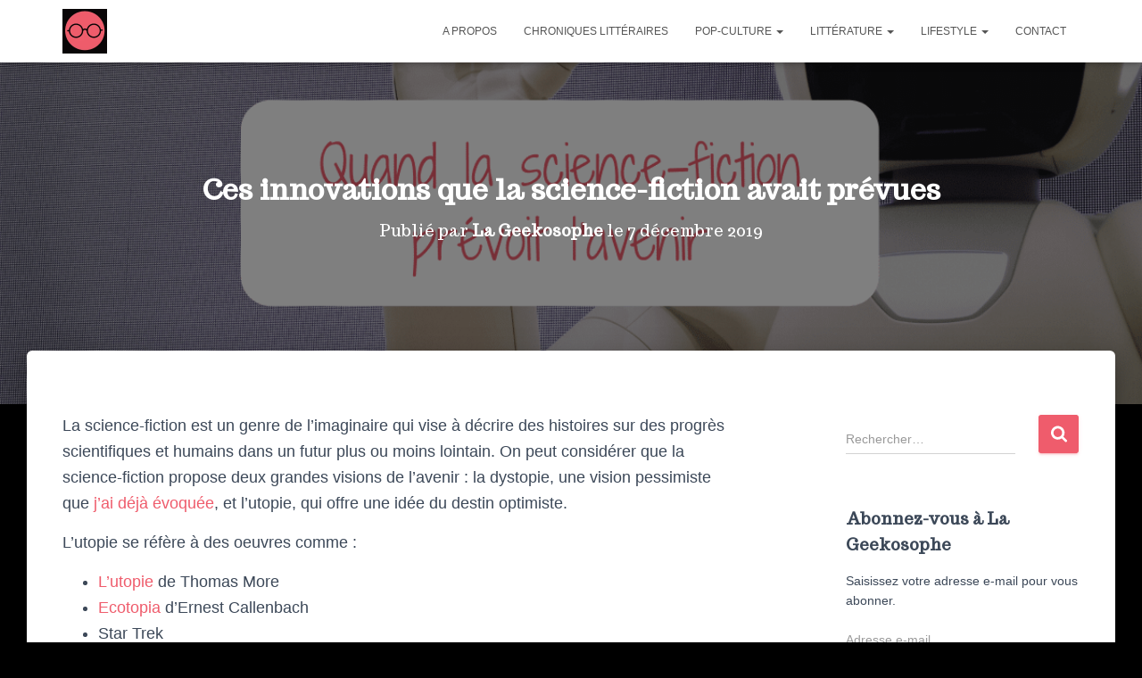

--- FILE ---
content_type: text/html; charset=UTF-8
request_url: https://lageekosophe.com/2019/12/07/ces-innovations-science-fiction-avait-prevues/
body_size: 39946
content:
<!DOCTYPE html>
<html lang="fr-FR">

<head>
	<meta charset='UTF-8'>
	<meta name="viewport" content="width=device-width, initial-scale=1">
	<link rel="profile" href="https://gmpg.org/xfn/11">
			<link rel="pingback" href="https://lageekosophe.com/xmlrpc.php">
		<meta name='robots' content='index, follow, max-image-preview:large, max-snippet:-1, max-video-preview:-1' />
	<style>img:is([sizes="auto" i], [sizes^="auto," i]) { contain-intrinsic-size: 3000px 1500px }</style>
	
	<!-- This site is optimized with the Yoast SEO plugin v26.6 - https://yoast.com/wordpress/plugins/seo/ -->
	<title>Ces innovations que la science-fiction avait prévues - La Geekosophe</title>
	<meta name="description" content="La science-fiction vise à décrire des histoires sur des progrès scientifiques et humains. Mais quelles innovations la SF est-elle parvenue à prévoir ?" />
	<link rel="canonical" href="https://lageekosophe.com/2019/12/07/ces-innovations-science-fiction-avait-prevues/" />
	<meta property="og:locale" content="fr_FR" />
	<meta property="og:type" content="article" />
	<meta property="og:title" content="Ces innovations que la science-fiction avait prévues - La Geekosophe" />
	<meta property="og:description" content="La science-fiction vise à décrire des histoires sur des progrès scientifiques et humains. Mais quelles innovations la SF est-elle parvenue à prévoir ?" />
	<meta property="og:url" content="https://lageekosophe.com/2019/12/07/ces-innovations-science-fiction-avait-prevues/" />
	<meta property="og:site_name" content="La Geekosophe" />
	<meta property="article:published_time" content="2019-12-07T11:15:00+00:00" />
	<meta property="article:modified_time" content="2019-12-07T13:13:58+00:00" />
	<meta property="og:image" content="https://i1.wp.com/lageekosophe.com/wp-content/uploads/2019/12/la-science-fiction-a-prevu-futur.png?fit=1200%2C600&ssl=1" />
	<meta property="og:image:width" content="1200" />
	<meta property="og:image:height" content="600" />
	<meta property="og:image:type" content="image/png" />
	<meta name="author" content="La Geekosophe" />
	<meta name="twitter:card" content="summary_large_image" />
	<meta name="twitter:label1" content="Écrit par" />
	<meta name="twitter:data1" content="La Geekosophe" />
	<meta name="twitter:label2" content="Durée de lecture estimée" />
	<meta name="twitter:data2" content="14 minutes" />
	<script type="application/ld+json" class="yoast-schema-graph">{"@context":"https://schema.org","@graph":[{"@type":"Article","@id":"https://lageekosophe.com/2019/12/07/ces-innovations-science-fiction-avait-prevues/#article","isPartOf":{"@id":"https://lageekosophe.com/2019/12/07/ces-innovations-science-fiction-avait-prevues/"},"author":{"name":"La Geekosophe","@id":"https://lageekosophe.com/#/schema/person/e7ab21f48de84b91a63f329bfd464408"},"headline":"Ces innovations que la science-fiction avait prévues","datePublished":"2019-12-07T11:15:00+00:00","dateModified":"2019-12-07T13:13:58+00:00","mainEntityOfPage":{"@id":"https://lageekosophe.com/2019/12/07/ces-innovations-science-fiction-avait-prevues/"},"wordCount":2747,"commentCount":1,"publisher":{"@id":"https://lageekosophe.com/#organization"},"image":{"@id":"https://lageekosophe.com/2019/12/07/ces-innovations-science-fiction-avait-prevues/#primaryimage"},"thumbnailUrl":"https://i0.wp.com/lageekosophe.com/wp-content/uploads/2019/12/la-science-fiction-a-prevu-futur.png?fit=1200%2C600&ssl=1","articleSection":["Science-Fiction/Anticipation"],"inLanguage":"fr-FR","potentialAction":[{"@type":"CommentAction","name":"Comment","target":["https://lageekosophe.com/2019/12/07/ces-innovations-science-fiction-avait-prevues/#respond"]}]},{"@type":"WebPage","@id":"https://lageekosophe.com/2019/12/07/ces-innovations-science-fiction-avait-prevues/","url":"https://lageekosophe.com/2019/12/07/ces-innovations-science-fiction-avait-prevues/","name":"Ces innovations que la science-fiction avait prévues - La Geekosophe","isPartOf":{"@id":"https://lageekosophe.com/#website"},"primaryImageOfPage":{"@id":"https://lageekosophe.com/2019/12/07/ces-innovations-science-fiction-avait-prevues/#primaryimage"},"image":{"@id":"https://lageekosophe.com/2019/12/07/ces-innovations-science-fiction-avait-prevues/#primaryimage"},"thumbnailUrl":"https://i0.wp.com/lageekosophe.com/wp-content/uploads/2019/12/la-science-fiction-a-prevu-futur.png?fit=1200%2C600&ssl=1","datePublished":"2019-12-07T11:15:00+00:00","dateModified":"2019-12-07T13:13:58+00:00","description":"La science-fiction vise à décrire des histoires sur des progrès scientifiques et humains. Mais quelles innovations la SF est-elle parvenue à prévoir ?","breadcrumb":{"@id":"https://lageekosophe.com/2019/12/07/ces-innovations-science-fiction-avait-prevues/#breadcrumb"},"inLanguage":"fr-FR","potentialAction":[{"@type":"ReadAction","target":["https://lageekosophe.com/2019/12/07/ces-innovations-science-fiction-avait-prevues/"]}]},{"@type":"ImageObject","inLanguage":"fr-FR","@id":"https://lageekosophe.com/2019/12/07/ces-innovations-science-fiction-avait-prevues/#primaryimage","url":"https://i0.wp.com/lageekosophe.com/wp-content/uploads/2019/12/la-science-fiction-a-prevu-futur.png?fit=1200%2C600&ssl=1","contentUrl":"https://i0.wp.com/lageekosophe.com/wp-content/uploads/2019/12/la-science-fiction-a-prevu-futur.png?fit=1200%2C600&ssl=1","width":1200,"height":600,"caption":"La science-fiction l'a prévu"},{"@type":"BreadcrumbList","@id":"https://lageekosophe.com/2019/12/07/ces-innovations-science-fiction-avait-prevues/#breadcrumb","itemListElement":[{"@type":"ListItem","position":1,"name":"Accueil","item":"https://lageekosophe.com/"},{"@type":"ListItem","position":2,"name":"Ces innovations que la science-fiction avait prévues"}]},{"@type":"WebSite","@id":"https://lageekosophe.com/#website","url":"https://lageekosophe.com/","name":"La Geekosophe","description":"Des séries, des livres, de la philo, de la socio !","publisher":{"@id":"https://lageekosophe.com/#organization"},"potentialAction":[{"@type":"SearchAction","target":{"@type":"EntryPoint","urlTemplate":"https://lageekosophe.com/?s={search_term_string}"},"query-input":{"@type":"PropertyValueSpecification","valueRequired":true,"valueName":"search_term_string"}}],"inLanguage":"fr-FR"},{"@type":"Organization","@id":"https://lageekosophe.com/#organization","name":"La Geekosophe","url":"https://lageekosophe.com/","logo":{"@type":"ImageObject","inLanguage":"fr-FR","@id":"https://lageekosophe.com/#/schema/logo/image/","url":"https://i0.wp.com/lageekosophe.com/wp-content/uploads/2016/10/Logosophe.jpg?fit=200%2C200&ssl=1","contentUrl":"https://i0.wp.com/lageekosophe.com/wp-content/uploads/2016/10/Logosophe.jpg?fit=200%2C200&ssl=1","width":200,"height":200,"caption":"La Geekosophe"},"image":{"@id":"https://lageekosophe.com/#/schema/logo/image/"}},{"@type":"Person","@id":"https://lageekosophe.com/#/schema/person/e7ab21f48de84b91a63f329bfd464408","name":"La Geekosophe","image":{"@type":"ImageObject","inLanguage":"fr-FR","@id":"https://lageekosophe.com/#/schema/person/image/","url":"https://secure.gravatar.com/avatar/82dcfece881389b1f8f5b4c5bca44c34?s=96&d=mm&r=g","contentUrl":"https://secure.gravatar.com/avatar/82dcfece881389b1f8f5b4c5bca44c34?s=96&d=mm&r=g","caption":"La Geekosophe"},"url":"https://lageekosophe.com/author/geekosophe/"}]}</script>
	<!-- / Yoast SEO plugin. -->


<link rel='dns-prefetch' href='//stats.wp.com' />
<link rel='dns-prefetch' href='//fonts.googleapis.com' />
<link rel='dns-prefetch' href='//v0.wordpress.com' />
<link rel='dns-prefetch' href='//widgets.wp.com' />
<link rel='dns-prefetch' href='//s0.wp.com' />
<link rel='dns-prefetch' href='//0.gravatar.com' />
<link rel='dns-prefetch' href='//1.gravatar.com' />
<link rel='dns-prefetch' href='//2.gravatar.com' />
<link rel='dns-prefetch' href='//jetpack.wordpress.com' />
<link rel='dns-prefetch' href='//public-api.wordpress.com' />
<link rel='preconnect' href='//i0.wp.com' />
<link rel='preconnect' href='//c0.wp.com' />
<link rel="alternate" type="application/rss+xml" title="La Geekosophe &raquo; Flux" href="https://lageekosophe.com/feed/" />
<link rel="alternate" type="application/rss+xml" title="La Geekosophe &raquo; Flux des commentaires" href="https://lageekosophe.com/comments/feed/" />
<script type="text/javascript" id="wpp-js" src="https://lageekosophe.com/wp-content/plugins/wordpress-popular-posts/assets/js/wpp.min.js?ver=7.3.6" data-sampling="0" data-sampling-rate="100" data-api-url="https://lageekosophe.com/wp-json/wordpress-popular-posts" data-post-id="4550" data-token="87f73cf58d" data-lang="0" data-debug="0"></script>
<link rel="alternate" type="application/rss+xml" title="La Geekosophe &raquo; Ces innovations que la science-fiction avait prévues Flux des commentaires" href="https://lageekosophe.com/2019/12/07/ces-innovations-science-fiction-avait-prevues/feed/" />
		<!-- This site uses the Google Analytics by ExactMetrics plugin v8.11.1 - Using Analytics tracking - https://www.exactmetrics.com/ -->
							<script src="//www.googletagmanager.com/gtag/js?id=G-BQ04Q03VF7"  data-cfasync="false" data-wpfc-render="false" type="text/javascript" async></script>
			<script data-cfasync="false" data-wpfc-render="false" type="text/javascript">
				var em_version = '8.11.1';
				var em_track_user = true;
				var em_no_track_reason = '';
								var ExactMetricsDefaultLocations = {"page_location":"https:\/\/lageekosophe.com\/2019\/12\/07\/ces-innovations-science-fiction-avait-prevues\/"};
								if ( typeof ExactMetricsPrivacyGuardFilter === 'function' ) {
					var ExactMetricsLocations = (typeof ExactMetricsExcludeQuery === 'object') ? ExactMetricsPrivacyGuardFilter( ExactMetricsExcludeQuery ) : ExactMetricsPrivacyGuardFilter( ExactMetricsDefaultLocations );
				} else {
					var ExactMetricsLocations = (typeof ExactMetricsExcludeQuery === 'object') ? ExactMetricsExcludeQuery : ExactMetricsDefaultLocations;
				}

								var disableStrs = [
										'ga-disable-G-BQ04Q03VF7',
									];

				/* Function to detect opted out users */
				function __gtagTrackerIsOptedOut() {
					for (var index = 0; index < disableStrs.length; index++) {
						if (document.cookie.indexOf(disableStrs[index] + '=true') > -1) {
							return true;
						}
					}

					return false;
				}

				/* Disable tracking if the opt-out cookie exists. */
				if (__gtagTrackerIsOptedOut()) {
					for (var index = 0; index < disableStrs.length; index++) {
						window[disableStrs[index]] = true;
					}
				}

				/* Opt-out function */
				function __gtagTrackerOptout() {
					for (var index = 0; index < disableStrs.length; index++) {
						document.cookie = disableStrs[index] + '=true; expires=Thu, 31 Dec 2099 23:59:59 UTC; path=/';
						window[disableStrs[index]] = true;
					}
				}

				if ('undefined' === typeof gaOptout) {
					function gaOptout() {
						__gtagTrackerOptout();
					}
				}
								window.dataLayer = window.dataLayer || [];

				window.ExactMetricsDualTracker = {
					helpers: {},
					trackers: {},
				};
				if (em_track_user) {
					function __gtagDataLayer() {
						dataLayer.push(arguments);
					}

					function __gtagTracker(type, name, parameters) {
						if (!parameters) {
							parameters = {};
						}

						if (parameters.send_to) {
							__gtagDataLayer.apply(null, arguments);
							return;
						}

						if (type === 'event') {
														parameters.send_to = exactmetrics_frontend.v4_id;
							var hookName = name;
							if (typeof parameters['event_category'] !== 'undefined') {
								hookName = parameters['event_category'] + ':' + name;
							}

							if (typeof ExactMetricsDualTracker.trackers[hookName] !== 'undefined') {
								ExactMetricsDualTracker.trackers[hookName](parameters);
							} else {
								__gtagDataLayer('event', name, parameters);
							}
							
						} else {
							__gtagDataLayer.apply(null, arguments);
						}
					}

					__gtagTracker('js', new Date());
					__gtagTracker('set', {
						'developer_id.dNDMyYj': true,
											});
					if ( ExactMetricsLocations.page_location ) {
						__gtagTracker('set', ExactMetricsLocations);
					}
										__gtagTracker('config', 'G-BQ04Q03VF7', {"forceSSL":"true"} );
										window.gtag = __gtagTracker;										(function () {
						/* https://developers.google.com/analytics/devguides/collection/analyticsjs/ */
						/* ga and __gaTracker compatibility shim. */
						var noopfn = function () {
							return null;
						};
						var newtracker = function () {
							return new Tracker();
						};
						var Tracker = function () {
							return null;
						};
						var p = Tracker.prototype;
						p.get = noopfn;
						p.set = noopfn;
						p.send = function () {
							var args = Array.prototype.slice.call(arguments);
							args.unshift('send');
							__gaTracker.apply(null, args);
						};
						var __gaTracker = function () {
							var len = arguments.length;
							if (len === 0) {
								return;
							}
							var f = arguments[len - 1];
							if (typeof f !== 'object' || f === null || typeof f.hitCallback !== 'function') {
								if ('send' === arguments[0]) {
									var hitConverted, hitObject = false, action;
									if ('event' === arguments[1]) {
										if ('undefined' !== typeof arguments[3]) {
											hitObject = {
												'eventAction': arguments[3],
												'eventCategory': arguments[2],
												'eventLabel': arguments[4],
												'value': arguments[5] ? arguments[5] : 1,
											}
										}
									}
									if ('pageview' === arguments[1]) {
										if ('undefined' !== typeof arguments[2]) {
											hitObject = {
												'eventAction': 'page_view',
												'page_path': arguments[2],
											}
										}
									}
									if (typeof arguments[2] === 'object') {
										hitObject = arguments[2];
									}
									if (typeof arguments[5] === 'object') {
										Object.assign(hitObject, arguments[5]);
									}
									if ('undefined' !== typeof arguments[1].hitType) {
										hitObject = arguments[1];
										if ('pageview' === hitObject.hitType) {
											hitObject.eventAction = 'page_view';
										}
									}
									if (hitObject) {
										action = 'timing' === arguments[1].hitType ? 'timing_complete' : hitObject.eventAction;
										hitConverted = mapArgs(hitObject);
										__gtagTracker('event', action, hitConverted);
									}
								}
								return;
							}

							function mapArgs(args) {
								var arg, hit = {};
								var gaMap = {
									'eventCategory': 'event_category',
									'eventAction': 'event_action',
									'eventLabel': 'event_label',
									'eventValue': 'event_value',
									'nonInteraction': 'non_interaction',
									'timingCategory': 'event_category',
									'timingVar': 'name',
									'timingValue': 'value',
									'timingLabel': 'event_label',
									'page': 'page_path',
									'location': 'page_location',
									'title': 'page_title',
									'referrer' : 'page_referrer',
								};
								for (arg in args) {
																		if (!(!args.hasOwnProperty(arg) || !gaMap.hasOwnProperty(arg))) {
										hit[gaMap[arg]] = args[arg];
									} else {
										hit[arg] = args[arg];
									}
								}
								return hit;
							}

							try {
								f.hitCallback();
							} catch (ex) {
							}
						};
						__gaTracker.create = newtracker;
						__gaTracker.getByName = newtracker;
						__gaTracker.getAll = function () {
							return [];
						};
						__gaTracker.remove = noopfn;
						__gaTracker.loaded = true;
						window['__gaTracker'] = __gaTracker;
					})();
									} else {
										console.log("");
					(function () {
						function __gtagTracker() {
							return null;
						}

						window['__gtagTracker'] = __gtagTracker;
						window['gtag'] = __gtagTracker;
					})();
									}
			</script>
							<!-- / Google Analytics by ExactMetrics -->
		<script type="text/javascript">
/* <![CDATA[ */
window._wpemojiSettings = {"baseUrl":"https:\/\/s.w.org\/images\/core\/emoji\/15.0.3\/72x72\/","ext":".png","svgUrl":"https:\/\/s.w.org\/images\/core\/emoji\/15.0.3\/svg\/","svgExt":".svg","source":{"concatemoji":"https:\/\/lageekosophe.com\/wp-includes\/js\/wp-emoji-release.min.js?ver=6.7.4"}};
/*! This file is auto-generated */
!function(i,n){var o,s,e;function c(e){try{var t={supportTests:e,timestamp:(new Date).valueOf()};sessionStorage.setItem(o,JSON.stringify(t))}catch(e){}}function p(e,t,n){e.clearRect(0,0,e.canvas.width,e.canvas.height),e.fillText(t,0,0);var t=new Uint32Array(e.getImageData(0,0,e.canvas.width,e.canvas.height).data),r=(e.clearRect(0,0,e.canvas.width,e.canvas.height),e.fillText(n,0,0),new Uint32Array(e.getImageData(0,0,e.canvas.width,e.canvas.height).data));return t.every(function(e,t){return e===r[t]})}function u(e,t,n){switch(t){case"flag":return n(e,"\ud83c\udff3\ufe0f\u200d\u26a7\ufe0f","\ud83c\udff3\ufe0f\u200b\u26a7\ufe0f")?!1:!n(e,"\ud83c\uddfa\ud83c\uddf3","\ud83c\uddfa\u200b\ud83c\uddf3")&&!n(e,"\ud83c\udff4\udb40\udc67\udb40\udc62\udb40\udc65\udb40\udc6e\udb40\udc67\udb40\udc7f","\ud83c\udff4\u200b\udb40\udc67\u200b\udb40\udc62\u200b\udb40\udc65\u200b\udb40\udc6e\u200b\udb40\udc67\u200b\udb40\udc7f");case"emoji":return!n(e,"\ud83d\udc26\u200d\u2b1b","\ud83d\udc26\u200b\u2b1b")}return!1}function f(e,t,n){var r="undefined"!=typeof WorkerGlobalScope&&self instanceof WorkerGlobalScope?new OffscreenCanvas(300,150):i.createElement("canvas"),a=r.getContext("2d",{willReadFrequently:!0}),o=(a.textBaseline="top",a.font="600 32px Arial",{});return e.forEach(function(e){o[e]=t(a,e,n)}),o}function t(e){var t=i.createElement("script");t.src=e,t.defer=!0,i.head.appendChild(t)}"undefined"!=typeof Promise&&(o="wpEmojiSettingsSupports",s=["flag","emoji"],n.supports={everything:!0,everythingExceptFlag:!0},e=new Promise(function(e){i.addEventListener("DOMContentLoaded",e,{once:!0})}),new Promise(function(t){var n=function(){try{var e=JSON.parse(sessionStorage.getItem(o));if("object"==typeof e&&"number"==typeof e.timestamp&&(new Date).valueOf()<e.timestamp+604800&&"object"==typeof e.supportTests)return e.supportTests}catch(e){}return null}();if(!n){if("undefined"!=typeof Worker&&"undefined"!=typeof OffscreenCanvas&&"undefined"!=typeof URL&&URL.createObjectURL&&"undefined"!=typeof Blob)try{var e="postMessage("+f.toString()+"("+[JSON.stringify(s),u.toString(),p.toString()].join(",")+"));",r=new Blob([e],{type:"text/javascript"}),a=new Worker(URL.createObjectURL(r),{name:"wpTestEmojiSupports"});return void(a.onmessage=function(e){c(n=e.data),a.terminate(),t(n)})}catch(e){}c(n=f(s,u,p))}t(n)}).then(function(e){for(var t in e)n.supports[t]=e[t],n.supports.everything=n.supports.everything&&n.supports[t],"flag"!==t&&(n.supports.everythingExceptFlag=n.supports.everythingExceptFlag&&n.supports[t]);n.supports.everythingExceptFlag=n.supports.everythingExceptFlag&&!n.supports.flag,n.DOMReady=!1,n.readyCallback=function(){n.DOMReady=!0}}).then(function(){return e}).then(function(){var e;n.supports.everything||(n.readyCallback(),(e=n.source||{}).concatemoji?t(e.concatemoji):e.wpemoji&&e.twemoji&&(t(e.twemoji),t(e.wpemoji)))}))}((window,document),window._wpemojiSettings);
/* ]]> */
</script>
<link rel='stylesheet' id='tiny-hestia-bootstrap-css' href='https://lageekosophe.com/wp-content/themes/tiny-hestia/assets/bootstrap/css/bootstrap.min.css?ver=1.0.8' type='text/css' media='all' />
<link rel='stylesheet' id='hestia-style-css' href='https://lageekosophe.com/wp-content/themes/hestia/style.css?ver=6.7.4' type='text/css' media='all' />
<link rel='stylesheet' id='tiny-hestia-style-css' href='https://lageekosophe.com/wp-content/themes/tiny-hestia/style.css?ver=1.0.8' type='text/css' media='all' />
<style id='tiny-hestia-style-inline-css' type='text/css'>
:root{--hestia-primary-color:#ef5c6c}a,.navbar .dropdown-menu li:hover>a,.navbar .dropdown-menu li:focus>a,.navbar .dropdown-menu li:active>a,.navbar .navbar-nav>li .dropdown-menu li:hover>a,body:not(.home) .navbar-default .navbar-nav>.active:not(.btn)>a,body:not(.home) .navbar-default .navbar-nav>.active:not(.btn)>a:hover,body:not(.home) .navbar-default .navbar-nav>.active:not(.btn)>a:focus,a:hover,.card-blog a.moretag:hover,.card-blog a.more-link:hover,.widget a:hover,.has-text-color.has-accent-color,p.has-text-color a{color:#ef5c6c}.svg-text-color{fill:#ef5c6c}.pagination span.current,.pagination span.current:focus,.pagination span.current:hover{border-color:#ef5c6c}button,button:hover,.woocommerce .track_order button[type="submit"],.woocommerce .track_order button[type="submit"]:hover,div.wpforms-container .wpforms-form button[type=submit].wpforms-submit,div.wpforms-container .wpforms-form button[type=submit].wpforms-submit:hover,input[type="button"],input[type="button"]:hover,input[type="submit"],input[type="submit"]:hover,input#searchsubmit,.pagination span.current,.pagination span.current:focus,.pagination span.current:hover,.btn.btn-primary,.btn.btn-primary:link,.btn.btn-primary:hover,.btn.btn-primary:focus,.btn.btn-primary:active,.btn.btn-primary.active,.btn.btn-primary.active:focus,.btn.btn-primary.active:hover,.btn.btn-primary:active:hover,.btn.btn-primary:active:focus,.btn.btn-primary:active:hover,.hestia-sidebar-open.btn.btn-rose,.hestia-sidebar-close.btn.btn-rose,.hestia-sidebar-open.btn.btn-rose:hover,.hestia-sidebar-close.btn.btn-rose:hover,.hestia-sidebar-open.btn.btn-rose:focus,.hestia-sidebar-close.btn.btn-rose:focus,.label.label-primary,.hestia-work .portfolio-item:nth-child(6n+1) .label,.nav-cart .nav-cart-content .widget .buttons .button,.has-accent-background-color[class*="has-background"]{background-color:#ef5c6c}@media(max-width:768px){.navbar-default .navbar-nav>li>a:hover,.navbar-default .navbar-nav>li>a:focus,.navbar .navbar-nav .dropdown .dropdown-menu li a:hover,.navbar .navbar-nav .dropdown .dropdown-menu li a:focus,.navbar button.navbar-toggle:hover,.navbar .navbar-nav li:hover>a i{color:#ef5c6c}}body:not(.woocommerce-page) button:not([class^="fl-"]):not(.hestia-scroll-to-top):not(.navbar-toggle):not(.close),body:not(.woocommerce-page) .button:not([class^="fl-"]):not(hestia-scroll-to-top):not(.navbar-toggle):not(.add_to_cart_button):not(.product_type_grouped):not(.product_type_external),div.wpforms-container .wpforms-form button[type=submit].wpforms-submit,input[type="submit"],input[type="button"],.btn.btn-primary,.widget_product_search button[type="submit"],.hestia-sidebar-open.btn.btn-rose,.hestia-sidebar-close.btn.btn-rose,.everest-forms button[type=submit].everest-forms-submit-button{-webkit-box-shadow:0 2px 2px 0 rgba(239,92,108,0.14),0 3px 1px -2px rgba(239,92,108,0.2),0 1px 5px 0 rgba(239,92,108,0.12);box-shadow:0 2px 2px 0 rgba(239,92,108,0.14),0 3px 1px -2px rgba(239,92,108,0.2),0 1px 5px 0 rgba(239,92,108,0.12)}.card .header-primary,.card .content-primary,.everest-forms button[type=submit].everest-forms-submit-button{background:#ef5c6c}body:not(.woocommerce-page) .button:not([class^="fl-"]):not(.hestia-scroll-to-top):not(.navbar-toggle):not(.add_to_cart_button):hover,body:not(.woocommerce-page) button:not([class^="fl-"]):not(.hestia-scroll-to-top):not(.navbar-toggle):not(.close):hover,div.wpforms-container .wpforms-form button[type=submit].wpforms-submit:hover,input[type="submit"]:hover,input[type="button"]:hover,input#searchsubmit:hover,.widget_product_search button[type="submit"]:hover,.pagination span.current,.btn.btn-primary:hover,.btn.btn-primary:focus,.btn.btn-primary:active,.btn.btn-primary.active,.btn.btn-primary:active:focus,.btn.btn-primary:active:hover,.hestia-sidebar-open.btn.btn-rose:hover,.hestia-sidebar-close.btn.btn-rose:hover,.pagination span.current:hover,.everest-forms button[type=submit].everest-forms-submit-button:hover,.everest-forms button[type=submit].everest-forms-submit-button:focus,.everest-forms button[type=submit].everest-forms-submit-button:active{-webkit-box-shadow:0 14px 26px -12px rgba(239,92,108,0.42),0 4px 23px 0 rgba(0,0,0,0.12),0 8px 10px -5px rgba(239,92,108,0.2);box-shadow:0 14px 26px -12px rgba(239,92,108,0.42),0 4px 23px 0 rgba(0,0,0,0.12),0 8px 10px -5px rgba(239,92,108,0.2);color:#fff}.form-group.is-focused .form-control{background-image:-webkit-gradient(linear,left top,left bottom,from(#ef5c6c),to(#ef5c6c)),-webkit-gradient(linear,left top,left bottom,from(#d2d2d2),to(#d2d2d2));background-image:-webkit-linear-gradient(linear,left top,left bottom,from(#ef5c6c),to(#ef5c6c)),-webkit-linear-gradient(linear,left top,left bottom,from(#d2d2d2),to(#d2d2d2));background-image:linear-gradient(linear,left top,left bottom,from(#ef5c6c),to(#ef5c6c)),linear-gradient(linear,left top,left bottom,from(#d2d2d2),to(#d2d2d2))}.navbar:not(.navbar-transparent) li:not(.btn):hover>a,.navbar li.on-section:not(.btn)>a,.navbar.full-screen-menu.navbar-transparent li:not(.btn):hover>a,.navbar.full-screen-menu .navbar-toggle:hover,.navbar:not(.navbar-transparent) .nav-cart:hover,.navbar:not(.navbar-transparent) .hestia-toggle-search:hover{color:#ef5c6c}.header-filter-gradient{background:linear-gradient(45deg,rgba(239,92,108,1) 0,rgb(255,120,87) 100%)}.has-text-color.has-header-gradient-color{color:#ef5c6c}.has-header-gradient-background-color[class*="has-background"]{background-color:#ef5c6c}.has-text-color.has-background-color-color{color:#000}.has-background-color-background-color[class*="has-background"]{background-color:#000}
</style>
<style id='wp-emoji-styles-inline-css' type='text/css'>

	img.wp-smiley, img.emoji {
		display: inline !important;
		border: none !important;
		box-shadow: none !important;
		height: 1em !important;
		width: 1em !important;
		margin: 0 0.07em !important;
		vertical-align: -0.1em !important;
		background: none !important;
		padding: 0 !important;
	}
</style>
<link rel='stylesheet' id='wp-block-library-css' href='https://c0.wp.com/c/6.7.4/wp-includes/css/dist/block-library/style.min.css' type='text/css' media='all' />
<link rel='stylesheet' id='mediaelement-css' href='https://c0.wp.com/c/6.7.4/wp-includes/js/mediaelement/mediaelementplayer-legacy.min.css' type='text/css' media='all' />
<link rel='stylesheet' id='wp-mediaelement-css' href='https://c0.wp.com/c/6.7.4/wp-includes/js/mediaelement/wp-mediaelement.min.css' type='text/css' media='all' />
<style id='jetpack-sharing-buttons-style-inline-css' type='text/css'>
.jetpack-sharing-buttons__services-list{display:flex;flex-direction:row;flex-wrap:wrap;gap:0;list-style-type:none;margin:5px;padding:0}.jetpack-sharing-buttons__services-list.has-small-icon-size{font-size:12px}.jetpack-sharing-buttons__services-list.has-normal-icon-size{font-size:16px}.jetpack-sharing-buttons__services-list.has-large-icon-size{font-size:24px}.jetpack-sharing-buttons__services-list.has-huge-icon-size{font-size:36px}@media print{.jetpack-sharing-buttons__services-list{display:none!important}}.editor-styles-wrapper .wp-block-jetpack-sharing-buttons{gap:0;padding-inline-start:0}ul.jetpack-sharing-buttons__services-list.has-background{padding:1.25em 2.375em}
</style>
<style id='classic-theme-styles-inline-css' type='text/css'>
/*! This file is auto-generated */
.wp-block-button__link{color:#fff;background-color:#32373c;border-radius:9999px;box-shadow:none;text-decoration:none;padding:calc(.667em + 2px) calc(1.333em + 2px);font-size:1.125em}.wp-block-file__button{background:#32373c;color:#fff;text-decoration:none}
</style>
<style id='global-styles-inline-css' type='text/css'>
:root{--wp--preset--aspect-ratio--square: 1;--wp--preset--aspect-ratio--4-3: 4/3;--wp--preset--aspect-ratio--3-4: 3/4;--wp--preset--aspect-ratio--3-2: 3/2;--wp--preset--aspect-ratio--2-3: 2/3;--wp--preset--aspect-ratio--16-9: 16/9;--wp--preset--aspect-ratio--9-16: 9/16;--wp--preset--color--black: #000000;--wp--preset--color--cyan-bluish-gray: #abb8c3;--wp--preset--color--white: #ffffff;--wp--preset--color--pale-pink: #f78da7;--wp--preset--color--vivid-red: #cf2e2e;--wp--preset--color--luminous-vivid-orange: #ff6900;--wp--preset--color--luminous-vivid-amber: #fcb900;--wp--preset--color--light-green-cyan: #7bdcb5;--wp--preset--color--vivid-green-cyan: #00d084;--wp--preset--color--pale-cyan-blue: #8ed1fc;--wp--preset--color--vivid-cyan-blue: #0693e3;--wp--preset--color--vivid-purple: #9b51e0;--wp--preset--color--accent: #ef5c6c;--wp--preset--color--background-color: #000000;--wp--preset--color--header-gradient: #ef5c6c;--wp--preset--gradient--vivid-cyan-blue-to-vivid-purple: linear-gradient(135deg,rgba(6,147,227,1) 0%,rgb(155,81,224) 100%);--wp--preset--gradient--light-green-cyan-to-vivid-green-cyan: linear-gradient(135deg,rgb(122,220,180) 0%,rgb(0,208,130) 100%);--wp--preset--gradient--luminous-vivid-amber-to-luminous-vivid-orange: linear-gradient(135deg,rgba(252,185,0,1) 0%,rgba(255,105,0,1) 100%);--wp--preset--gradient--luminous-vivid-orange-to-vivid-red: linear-gradient(135deg,rgba(255,105,0,1) 0%,rgb(207,46,46) 100%);--wp--preset--gradient--very-light-gray-to-cyan-bluish-gray: linear-gradient(135deg,rgb(238,238,238) 0%,rgb(169,184,195) 100%);--wp--preset--gradient--cool-to-warm-spectrum: linear-gradient(135deg,rgb(74,234,220) 0%,rgb(151,120,209) 20%,rgb(207,42,186) 40%,rgb(238,44,130) 60%,rgb(251,105,98) 80%,rgb(254,248,76) 100%);--wp--preset--gradient--blush-light-purple: linear-gradient(135deg,rgb(255,206,236) 0%,rgb(152,150,240) 100%);--wp--preset--gradient--blush-bordeaux: linear-gradient(135deg,rgb(254,205,165) 0%,rgb(254,45,45) 50%,rgb(107,0,62) 100%);--wp--preset--gradient--luminous-dusk: linear-gradient(135deg,rgb(255,203,112) 0%,rgb(199,81,192) 50%,rgb(65,88,208) 100%);--wp--preset--gradient--pale-ocean: linear-gradient(135deg,rgb(255,245,203) 0%,rgb(182,227,212) 50%,rgb(51,167,181) 100%);--wp--preset--gradient--electric-grass: linear-gradient(135deg,rgb(202,248,128) 0%,rgb(113,206,126) 100%);--wp--preset--gradient--midnight: linear-gradient(135deg,rgb(2,3,129) 0%,rgb(40,116,252) 100%);--wp--preset--font-size--small: 13px;--wp--preset--font-size--medium: 20px;--wp--preset--font-size--large: 36px;--wp--preset--font-size--x-large: 42px;--wp--preset--spacing--20: 0.44rem;--wp--preset--spacing--30: 0.67rem;--wp--preset--spacing--40: 1rem;--wp--preset--spacing--50: 1.5rem;--wp--preset--spacing--60: 2.25rem;--wp--preset--spacing--70: 3.38rem;--wp--preset--spacing--80: 5.06rem;--wp--preset--shadow--natural: 6px 6px 9px rgba(0, 0, 0, 0.2);--wp--preset--shadow--deep: 12px 12px 50px rgba(0, 0, 0, 0.4);--wp--preset--shadow--sharp: 6px 6px 0px rgba(0, 0, 0, 0.2);--wp--preset--shadow--outlined: 6px 6px 0px -3px rgba(255, 255, 255, 1), 6px 6px rgba(0, 0, 0, 1);--wp--preset--shadow--crisp: 6px 6px 0px rgba(0, 0, 0, 1);}:root :where(.is-layout-flow) > :first-child{margin-block-start: 0;}:root :where(.is-layout-flow) > :last-child{margin-block-end: 0;}:root :where(.is-layout-flow) > *{margin-block-start: 24px;margin-block-end: 0;}:root :where(.is-layout-constrained) > :first-child{margin-block-start: 0;}:root :where(.is-layout-constrained) > :last-child{margin-block-end: 0;}:root :where(.is-layout-constrained) > *{margin-block-start: 24px;margin-block-end: 0;}:root :where(.is-layout-flex){gap: 24px;}:root :where(.is-layout-grid){gap: 24px;}body .is-layout-flex{display: flex;}.is-layout-flex{flex-wrap: wrap;align-items: center;}.is-layout-flex > :is(*, div){margin: 0;}body .is-layout-grid{display: grid;}.is-layout-grid > :is(*, div){margin: 0;}.has-black-color{color: var(--wp--preset--color--black) !important;}.has-cyan-bluish-gray-color{color: var(--wp--preset--color--cyan-bluish-gray) !important;}.has-white-color{color: var(--wp--preset--color--white) !important;}.has-pale-pink-color{color: var(--wp--preset--color--pale-pink) !important;}.has-vivid-red-color{color: var(--wp--preset--color--vivid-red) !important;}.has-luminous-vivid-orange-color{color: var(--wp--preset--color--luminous-vivid-orange) !important;}.has-luminous-vivid-amber-color{color: var(--wp--preset--color--luminous-vivid-amber) !important;}.has-light-green-cyan-color{color: var(--wp--preset--color--light-green-cyan) !important;}.has-vivid-green-cyan-color{color: var(--wp--preset--color--vivid-green-cyan) !important;}.has-pale-cyan-blue-color{color: var(--wp--preset--color--pale-cyan-blue) !important;}.has-vivid-cyan-blue-color{color: var(--wp--preset--color--vivid-cyan-blue) !important;}.has-vivid-purple-color{color: var(--wp--preset--color--vivid-purple) !important;}.has-accent-color{color: var(--wp--preset--color--accent) !important;}.has-background-color-color{color: var(--wp--preset--color--background-color) !important;}.has-header-gradient-color{color: var(--wp--preset--color--header-gradient) !important;}.has-black-background-color{background-color: var(--wp--preset--color--black) !important;}.has-cyan-bluish-gray-background-color{background-color: var(--wp--preset--color--cyan-bluish-gray) !important;}.has-white-background-color{background-color: var(--wp--preset--color--white) !important;}.has-pale-pink-background-color{background-color: var(--wp--preset--color--pale-pink) !important;}.has-vivid-red-background-color{background-color: var(--wp--preset--color--vivid-red) !important;}.has-luminous-vivid-orange-background-color{background-color: var(--wp--preset--color--luminous-vivid-orange) !important;}.has-luminous-vivid-amber-background-color{background-color: var(--wp--preset--color--luminous-vivid-amber) !important;}.has-light-green-cyan-background-color{background-color: var(--wp--preset--color--light-green-cyan) !important;}.has-vivid-green-cyan-background-color{background-color: var(--wp--preset--color--vivid-green-cyan) !important;}.has-pale-cyan-blue-background-color{background-color: var(--wp--preset--color--pale-cyan-blue) !important;}.has-vivid-cyan-blue-background-color{background-color: var(--wp--preset--color--vivid-cyan-blue) !important;}.has-vivid-purple-background-color{background-color: var(--wp--preset--color--vivid-purple) !important;}.has-accent-background-color{background-color: var(--wp--preset--color--accent) !important;}.has-background-color-background-color{background-color: var(--wp--preset--color--background-color) !important;}.has-header-gradient-background-color{background-color: var(--wp--preset--color--header-gradient) !important;}.has-black-border-color{border-color: var(--wp--preset--color--black) !important;}.has-cyan-bluish-gray-border-color{border-color: var(--wp--preset--color--cyan-bluish-gray) !important;}.has-white-border-color{border-color: var(--wp--preset--color--white) !important;}.has-pale-pink-border-color{border-color: var(--wp--preset--color--pale-pink) !important;}.has-vivid-red-border-color{border-color: var(--wp--preset--color--vivid-red) !important;}.has-luminous-vivid-orange-border-color{border-color: var(--wp--preset--color--luminous-vivid-orange) !important;}.has-luminous-vivid-amber-border-color{border-color: var(--wp--preset--color--luminous-vivid-amber) !important;}.has-light-green-cyan-border-color{border-color: var(--wp--preset--color--light-green-cyan) !important;}.has-vivid-green-cyan-border-color{border-color: var(--wp--preset--color--vivid-green-cyan) !important;}.has-pale-cyan-blue-border-color{border-color: var(--wp--preset--color--pale-cyan-blue) !important;}.has-vivid-cyan-blue-border-color{border-color: var(--wp--preset--color--vivid-cyan-blue) !important;}.has-vivid-purple-border-color{border-color: var(--wp--preset--color--vivid-purple) !important;}.has-accent-border-color{border-color: var(--wp--preset--color--accent) !important;}.has-background-color-border-color{border-color: var(--wp--preset--color--background-color) !important;}.has-header-gradient-border-color{border-color: var(--wp--preset--color--header-gradient) !important;}.has-vivid-cyan-blue-to-vivid-purple-gradient-background{background: var(--wp--preset--gradient--vivid-cyan-blue-to-vivid-purple) !important;}.has-light-green-cyan-to-vivid-green-cyan-gradient-background{background: var(--wp--preset--gradient--light-green-cyan-to-vivid-green-cyan) !important;}.has-luminous-vivid-amber-to-luminous-vivid-orange-gradient-background{background: var(--wp--preset--gradient--luminous-vivid-amber-to-luminous-vivid-orange) !important;}.has-luminous-vivid-orange-to-vivid-red-gradient-background{background: var(--wp--preset--gradient--luminous-vivid-orange-to-vivid-red) !important;}.has-very-light-gray-to-cyan-bluish-gray-gradient-background{background: var(--wp--preset--gradient--very-light-gray-to-cyan-bluish-gray) !important;}.has-cool-to-warm-spectrum-gradient-background{background: var(--wp--preset--gradient--cool-to-warm-spectrum) !important;}.has-blush-light-purple-gradient-background{background: var(--wp--preset--gradient--blush-light-purple) !important;}.has-blush-bordeaux-gradient-background{background: var(--wp--preset--gradient--blush-bordeaux) !important;}.has-luminous-dusk-gradient-background{background: var(--wp--preset--gradient--luminous-dusk) !important;}.has-pale-ocean-gradient-background{background: var(--wp--preset--gradient--pale-ocean) !important;}.has-electric-grass-gradient-background{background: var(--wp--preset--gradient--electric-grass) !important;}.has-midnight-gradient-background{background: var(--wp--preset--gradient--midnight) !important;}.has-small-font-size{font-size: var(--wp--preset--font-size--small) !important;}.has-medium-font-size{font-size: var(--wp--preset--font-size--medium) !important;}.has-large-font-size{font-size: var(--wp--preset--font-size--large) !important;}.has-x-large-font-size{font-size: var(--wp--preset--font-size--x-large) !important;}
:root :where(.wp-block-pullquote){font-size: 1.5em;line-height: 1.6;}
</style>
<link rel='stylesheet' id='dashicons-css' href='https://c0.wp.com/c/6.7.4/wp-includes/css/dashicons.min.css' type='text/css' media='all' />
<link rel='stylesheet' id='admin-bar-css' href='https://c0.wp.com/c/6.7.4/wp-includes/css/admin-bar.min.css' type='text/css' media='all' />
<style id='admin-bar-inline-css' type='text/css'>

    /* Hide CanvasJS credits for P404 charts specifically */
    #p404RedirectChart .canvasjs-chart-credit {
        display: none !important;
    }
    
    #p404RedirectChart canvas {
        border-radius: 6px;
    }

    .p404-redirect-adminbar-weekly-title {
        font-weight: bold;
        font-size: 14px;
        color: #fff;
        margin-bottom: 6px;
    }

    #wpadminbar #wp-admin-bar-p404_free_top_button .ab-icon:before {
        content: "\f103";
        color: #dc3545;
        top: 3px;
    }
    
    #wp-admin-bar-p404_free_top_button .ab-item {
        min-width: 80px !important;
        padding: 0px !important;
    }
    
    /* Ensure proper positioning and z-index for P404 dropdown */
    .p404-redirect-adminbar-dropdown-wrap { 
        min-width: 0; 
        padding: 0;
        position: static !important;
    }
    
    #wpadminbar #wp-admin-bar-p404_free_top_button_dropdown {
        position: static !important;
    }
    
    #wpadminbar #wp-admin-bar-p404_free_top_button_dropdown .ab-item {
        padding: 0 !important;
        margin: 0 !important;
    }
    
    .p404-redirect-dropdown-container {
        min-width: 340px;
        padding: 18px 18px 12px 18px;
        background: #23282d !important;
        color: #fff;
        border-radius: 12px;
        box-shadow: 0 8px 32px rgba(0,0,0,0.25);
        margin-top: 10px;
        position: relative !important;
        z-index: 999999 !important;
        display: block !important;
        border: 1px solid #444;
    }
    
    /* Ensure P404 dropdown appears on hover */
    #wpadminbar #wp-admin-bar-p404_free_top_button .p404-redirect-dropdown-container { 
        display: none !important;
    }
    
    #wpadminbar #wp-admin-bar-p404_free_top_button:hover .p404-redirect-dropdown-container { 
        display: block !important;
    }
    
    #wpadminbar #wp-admin-bar-p404_free_top_button:hover #wp-admin-bar-p404_free_top_button_dropdown .p404-redirect-dropdown-container {
        display: block !important;
    }
    
    .p404-redirect-card {
        background: #2c3338;
        border-radius: 8px;
        padding: 18px 18px 12px 18px;
        box-shadow: 0 2px 8px rgba(0,0,0,0.07);
        display: flex;
        flex-direction: column;
        align-items: flex-start;
        border: 1px solid #444;
    }
    
    .p404-redirect-btn {
        display: inline-block;
        background: #dc3545;
        color: #fff !important;
        font-weight: bold;
        padding: 5px 22px;
        border-radius: 8px;
        text-decoration: none;
        font-size: 17px;
        transition: background 0.2s, box-shadow 0.2s;
        margin-top: 8px;
        box-shadow: 0 2px 8px rgba(220,53,69,0.15);
        text-align: center;
        line-height: 1.6;
    }
    
    .p404-redirect-btn:hover {
        background: #c82333;
        color: #fff !important;
        box-shadow: 0 4px 16px rgba(220,53,69,0.25);
    }
    
    /* Prevent conflicts with other admin bar dropdowns */
    #wpadminbar .ab-top-menu > li:hover > .ab-item,
    #wpadminbar .ab-top-menu > li.hover > .ab-item {
        z-index: auto;
    }
    
    #wpadminbar #wp-admin-bar-p404_free_top_button:hover > .ab-item {
        z-index: 999998 !important;
    }
    

			.admin-bar {
				position: inherit !important;
				top: auto !important;
			}
			.admin-bar .goog-te-banner-frame {
				top: 32px !important
			}
			@media screen and (max-width: 782px) {
				.admin-bar .goog-te-banner-frame {
					top: 46px !important;
				}
			}
			@media screen and (max-width: 480px) {
				.admin-bar .goog-te-banner-frame {
					position: absolute;
				}
			}
		
</style>
<link rel='stylesheet' id='contact-form-7-css' href='https://lageekosophe.com/wp-content/plugins/contact-form-7/includes/css/styles.css?ver=6.1.4' type='text/css' media='all' />
<link rel='stylesheet' id='instalink-lite-css' href='https://lageekosophe.com/wp-content/plugins/instalinker/assets/instalink-lite/instalink-lite-1.4.0.min.css?ver=1.5.3' type='text/css' media='all' />
<link rel='stylesheet' id='hestia-clients-bar-css' href='https://lageekosophe.com/wp-content/plugins/themeisle-companion/obfx_modules/companion-legacy/assets/css/hestia/clients-bar.css?ver=3.0.3' type='text/css' media='all' />
<link rel='stylesheet' id='wordpress-popular-posts-css-css' href='https://lageekosophe.com/wp-content/plugins/wordpress-popular-posts/assets/css/wpp.css?ver=7.3.6' type='text/css' media='all' />
<link rel='stylesheet' id='hestia-font-sizes-css' href='https://lageekosophe.com/wp-content/themes/hestia/assets/css/font-sizes.min.css?ver=3.2.8' type='text/css' media='all' />
<link rel='stylesheet' id='hestia_style-css' href='https://lageekosophe.com/wp-content/themes/tiny-hestia/style.css?ver=3.2.8' type='text/css' media='all' />
<style id='hestia_style-inline-css' type='text/css'>
.hestia-top-bar li a[href*="facebook.com"]{font-size:0}.hestia-top-bar li a[href*="facebook.com"]:before{content:""}.hestia-top-bar li a[href*="facebook.com"]:hover:before{color:#3b5998}.hestia-top-bar li a[href*="twitter.com"]{font-size:0}.hestia-top-bar li a[href*="twitter.com"]:before{content:""}.hestia-top-bar li a[href*="twitter.com"]:hover:before{color:#000}.hestia-top-bar li a[href*="pinterest.com"]{font-size:0}.hestia-top-bar li a[href*="pinterest.com"]:before{content:""}.hestia-top-bar li a[href*="pinterest.com"]:hover:before{color:#cc2127}.hestia-top-bar li a[href*="google.com"]{font-size:0}.hestia-top-bar li a[href*="google.com"]:before{content:""}.hestia-top-bar li a[href*="google.com"]:hover:before{color:#dd4b39}.hestia-top-bar li a[href*="linkedin.com"]{font-size:0}.hestia-top-bar li a[href*="linkedin.com"]:before{content:""}.hestia-top-bar li a[href*="linkedin.com"]:hover:before{color:#0976b4}.hestia-top-bar li a[href*="dribbble.com"]{font-size:0}.hestia-top-bar li a[href*="dribbble.com"]:before{content:""}.hestia-top-bar li a[href*="dribbble.com"]:hover:before{color:#ea4c89}.hestia-top-bar li a[href*="github.com"]{font-size:0}.hestia-top-bar li a[href*="github.com"]:before{content:""}.hestia-top-bar li a[href*="github.com"]:hover:before{color:#000}.hestia-top-bar li a[href*="youtube.com"]{font-size:0}.hestia-top-bar li a[href*="youtube.com"]:before{content:""}.hestia-top-bar li a[href*="youtube.com"]:hover:before{color:#e52d27}.hestia-top-bar li a[href*="instagram.com"]{font-size:0}.hestia-top-bar li a[href*="instagram.com"]:before{content:""}.hestia-top-bar li a[href*="instagram.com"]:hover:before{color:#125688}.hestia-top-bar li a[href*="reddit.com"]{font-size:0}.hestia-top-bar li a[href*="reddit.com"]:before{content:""}.hestia-top-bar li a[href*="reddit.com"]:hover:before{color:#ff4500}.hestia-top-bar li a[href*="tumblr.com"]{font-size:0}.hestia-top-bar li a[href*="tumblr.com"]:before{content:""}.hestia-top-bar li a[href*="tumblr.com"]:hover:before{color:#35465c}.hestia-top-bar li a[href*="behance.com"]{font-size:0}.hestia-top-bar li a[href*="behance.com"]:before{content:""}.hestia-top-bar li a[href*="behance.com"]:hover:before{color:#1769ff}.hestia-top-bar li a[href*="snapchat.com"]{font-size:0}.hestia-top-bar li a[href*="snapchat.com"]:before{content:""}.hestia-top-bar li a[href*="snapchat.com"]:hover:before{color:#fffc00}.hestia-top-bar li a[href*="deviantart.com"]{font-size:0}.hestia-top-bar li a[href*="deviantart.com"]:before{content:""}.hestia-top-bar li a[href*="deviantart.com"]:hover:before{color:#05cc47}.hestia-top-bar li a[href*="vimeo.com"]{font-size:0}.hestia-top-bar li a[href*="vimeo.com"]:before{content:""}.hestia-top-bar li a[href*="vimeo.com"]:hover:before{color:#1ab7ea}
.hestia-top-bar,.hestia-top-bar .widget.widget_shopping_cart .cart_list{background-color:#363537}.hestia-top-bar .widget .label-floating input[type=search]:-webkit-autofill{-webkit-box-shadow:inset 0 0 0 9999px #363537}.hestia-top-bar,.hestia-top-bar .widget .label-floating input[type=search],.hestia-top-bar .widget.widget_search form.form-group:before,.hestia-top-bar .widget.widget_product_search form.form-group:before,.hestia-top-bar .widget.widget_shopping_cart:before{color:#fff}.hestia-top-bar .widget .label-floating input[type=search]{-webkit-text-fill-color:#fff !important}.hestia-top-bar div.widget.widget_shopping_cart:before,.hestia-top-bar .widget.widget_product_search form.form-group:before,.hestia-top-bar .widget.widget_search form.form-group:before{background-color:#fff}.hestia-top-bar a,.hestia-top-bar .top-bar-nav li a{color:#fff}.hestia-top-bar ul li a[href*="mailto:"]:before,.hestia-top-bar ul li a[href*="tel:"]:before{background-color:#fff}.hestia-top-bar a:hover,.hestia-top-bar .top-bar-nav li a:hover{color:#eee}.hestia-top-bar ul li:hover a[href*="mailto:"]:before,.hestia-top-bar ul li:hover a[href*="tel:"]:before{background-color:#eee}
.btn.btn-primary:not(.colored-button):not(.btn-left):not(.btn-right):not(.btn-just-icon):not(.menu-item),input[type="submit"]:not(.search-submit),body:not(.woocommerce-account) .woocommerce .button.woocommerce-Button,.woocommerce .product button.button,.woocommerce .product button.button.alt,.woocommerce .product #respond input#submit,.woocommerce-cart .blog-post .woocommerce .cart-collaterals .cart_totals .checkout-button,.woocommerce-checkout #payment #place_order,.woocommerce-account.woocommerce-page button.button,.woocommerce .track_order button[type="submit"],.nav-cart .nav-cart-content .widget .buttons .button,.woocommerce a.button.wc-backward,body.woocommerce .wccm-catalog-item a.button,body.woocommerce a.wccm-button.button,form.woocommerce-form-coupon button.button,div.wpforms-container .wpforms-form button[type=submit].wpforms-submit,div.woocommerce a.button.alt,div.woocommerce table.my_account_orders .button,.btn.colored-button,.btn.btn-left,.btn.btn-right,.btn:not(.colored-button):not(.btn-left):not(.btn-right):not(.btn-just-icon):not(.menu-item):not(.hestia-sidebar-open):not(.hestia-sidebar-close){padding-top:15px;padding-bottom:15px;padding-left:33px;padding-right:33px}
:root{--hestia-button-border-radius:3px}.btn.btn-primary:not(.colored-button):not(.btn-left):not(.btn-right):not(.btn-just-icon):not(.menu-item),input[type="submit"]:not(.search-submit),body:not(.woocommerce-account) .woocommerce .button.woocommerce-Button,.woocommerce .product button.button,.woocommerce .product button.button.alt,.woocommerce .product #respond input#submit,.woocommerce-cart .blog-post .woocommerce .cart-collaterals .cart_totals .checkout-button,.woocommerce-checkout #payment #place_order,.woocommerce-account.woocommerce-page button.button,.woocommerce .track_order button[type="submit"],.nav-cart .nav-cart-content .widget .buttons .button,.woocommerce a.button.wc-backward,body.woocommerce .wccm-catalog-item a.button,body.woocommerce a.wccm-button.button,form.woocommerce-form-coupon button.button,div.wpforms-container .wpforms-form button[type=submit].wpforms-submit,div.woocommerce a.button.alt,div.woocommerce table.my_account_orders .button,input[type="submit"].search-submit,.hestia-view-cart-wrapper .added_to_cart.wc-forward,.woocommerce-product-search button,.woocommerce-cart .actions .button,#secondary div[id^=woocommerce_price_filter] .button,.woocommerce div[id^=woocommerce_widget_cart].widget .buttons .button,.searchform input[type=submit],.searchform button,.search-form:not(.media-toolbar-primary) input[type=submit],.search-form:not(.media-toolbar-primary) button,.woocommerce-product-search input[type=submit],.btn.colored-button,.btn.btn-left,.btn.btn-right,.btn:not(.colored-button):not(.btn-left):not(.btn-right):not(.btn-just-icon):not(.menu-item):not(.hestia-sidebar-open):not(.hestia-sidebar-close){border-radius:3px}
h1,h2,h3,h4,h5,h6,.hestia-title,.hestia-title.title-in-content,p.meta-in-content,.info-title,.card-title,.page-header.header-small .hestia-title,.page-header.header-small .title,.widget h5,.hestia-title,.title,.footer-brand,.footer-big h4,.footer-big h5,.media .media-heading,.carousel h1.hestia-title,.carousel h2.title,.carousel span.sub-title,.hestia-about h1,.hestia-about h2,.hestia-about h3,.hestia-about h4,.hestia-about h5{font-family:Trocchi}body,ul,.tooltip-inner{font-family:Arial,Helvetica,sans-serif}
@media(min-width:769px){.page-header.header-small .hestia-title,.page-header.header-small .title,h1.hestia-title.title-in-content,.main article.section .has-title-font-size{font-size:32px}}@media(max-width:768px){.page-header.header-small .hestia-title,.page-header.header-small .title,h1.hestia-title.title-in-content,.main article.section .has-title-font-size{font-size:26px}}@media(max-width:480px){.page-header.header-small .hestia-title,.page-header.header-small .title,h1.hestia-title.title-in-content,.main article.section .has-title-font-size{font-size:26px}}@media(min-width:769px){.single-post-wrap h1:not(.title-in-content),.page-content-wrap h1:not(.title-in-content),.page-template-template-fullwidth article h1:not(.title-in-content){font-size:33px}.single-post-wrap h2,.page-content-wrap h2,.page-template-template-fullwidth article h2,.main article.section .has-heading-font-size{font-size:28px}.single-post-wrap h3,.page-content-wrap h3,.page-template-template-fullwidth article h3{font-size:23px}.single-post-wrap h4,.page-content-wrap h4,.page-template-template-fullwidth article h4{font-size:18px}.single-post-wrap h5,.page-content-wrap h5,.page-template-template-fullwidth article h5{font-size:14px}.single-post-wrap h6,.page-content-wrap h6,.page-template-template-fullwidth article h6{font-size:9px}}@media(min-width:769px){.single-post-wrap,.page-content-wrap,.single-post-wrap ul,.page-content-wrap ul,.single-post-wrap ol,.page-content-wrap ol,.single-post-wrap dl,.page-content-wrap dl,.single-post-wrap table,.page-content-wrap table,.page-template-template-fullwidth article,.main article.section .has-body-font-size{font-size:18px}}@media(min-width:769px){#carousel-hestia-generic .hestia-title{font-size:73px}#carousel-hestia-generic span.sub-title{font-size:18px}#carousel-hestia-generic .btn{font-size:14px}}@media(min-width:769px){section.hestia-features .hestia-title,section.hestia-shop .hestia-title,section.hestia-work .hestia-title,section.hestia-team .hestia-title,section.hestia-pricing .hestia-title,section.hestia-ribbon .hestia-title,section.hestia-testimonials .hestia-title,section.hestia-subscribe h2.title,section.hestia-blogs .hestia-title,.section.related-posts .hestia-title,section.hestia-contact .hestia-title{font-size:38px}section.hestia-features .hestia-info h4.info-title,section.hestia-shop h4.card-title,section.hestia-team h4.card-title,section.hestia-testimonials h4.card-title,section.hestia-blogs h4.card-title,.section.related-posts h4.card-title,section.hestia-contact h4.card-title,section.hestia-contact .hestia-description h6{font-size:18px}section.hestia-work h4.card-title,section.hestia-contact .hestia-description h5{font-size:23px}section.hestia-contact .hestia-description h1{font-size:42px}section.hestia-contact .hestia-description h2{font-size:37px}section.hestia-contact .hestia-description h3{font-size:32px}section.hestia-contact .hestia-description h4{font-size:27px}}@media(min-width:769px){section.hestia-features h5.description,section.hestia-shop h5.description,section.hestia-work h5.description,section.hestia-team h5.description,section.hestia-testimonials h5.description,section.hestia-subscribe h5.subscribe-description,section.hestia-blogs h5.description,section.hestia-contact h5.description{font-size:18px}}
</style>
<link rel='stylesheet' id='hestia-google-font-trocchi-css' href='//fonts.googleapis.com/css?family=Trocchi%3A300%2C400%2C500%2C700&#038;subset=latin&#038;ver=6.7.4' type='text/css' media='all' />
<link rel='stylesheet' id='jetpack_likes-css' href='https://c0.wp.com/p/jetpack/15.3.1/modules/likes/style.css' type='text/css' media='all' />
<link rel='stylesheet' id='jetpack-subscriptions-css' href='https://c0.wp.com/p/jetpack/15.3.1/_inc/build/subscriptions/subscriptions.min.css' type='text/css' media='all' />
<style id='jetpack_facebook_likebox-inline-css' type='text/css'>
.widget_facebook_likebox {
	overflow: hidden;
}

</style>
<style id='rocket-lazyload-inline-css' type='text/css'>
.rll-youtube-player{position:relative;padding-bottom:56.23%;height:0;overflow:hidden;max-width:100%;}.rll-youtube-player:focus-within{outline: 2px solid currentColor;outline-offset: 5px;}.rll-youtube-player iframe{position:absolute;top:0;left:0;width:100%;height:100%;z-index:100;background:0 0}.rll-youtube-player img{bottom:0;display:block;left:0;margin:auto;max-width:100%;width:100%;position:absolute;right:0;top:0;border:none;height:auto;-webkit-transition:.4s all;-moz-transition:.4s all;transition:.4s all}.rll-youtube-player img:hover{-webkit-filter:brightness(75%)}.rll-youtube-player .play{height:100%;width:100%;left:0;top:0;position:absolute;background:url(https://lageekosophe.com/wp-content/plugins/rocket-lazy-load/assets/img/youtube.png) no-repeat center;background-color: transparent !important;cursor:pointer;border:none;}
</style>
<script type="text/javascript" src="https://c0.wp.com/c/6.7.4/wp-includes/js/jquery/jquery.min.js" id="jquery-core-js"></script>
<script type="text/javascript" src="https://c0.wp.com/c/6.7.4/wp-includes/js/jquery/jquery-migrate.min.js" id="jquery-migrate-js"></script>
<script type="text/javascript" src="https://lageekosophe.com/wp-content/plugins/captcha-bank/assets/global/plugins/custom/js/front-end-script.js?ver=6.7.4" id="captcha-bank-front-end-script.js-js"></script>
<script type="text/javascript" src="https://lageekosophe.com/wp-content/plugins/google-analytics-dashboard-for-wp/assets/js/frontend-gtag.min.js?ver=8.11.1" id="exactmetrics-frontend-script-js" async="async" data-wp-strategy="async"></script>
<script data-cfasync="false" data-wpfc-render="false" type="text/javascript" id='exactmetrics-frontend-script-js-extra'>/* <![CDATA[ */
var exactmetrics_frontend = {"js_events_tracking":"true","download_extensions":"zip,mp3,mpeg,pdf,docx,pptx,xlsx,rar","inbound_paths":"[{\"path\":\"\\\/go\\\/\",\"label\":\"affiliate\"},{\"path\":\"\\\/recommend\\\/\",\"label\":\"affiliate\"}]","home_url":"https:\/\/lageekosophe.com","hash_tracking":"false","v4_id":"G-BQ04Q03VF7"};/* ]]> */
</script>
<script type="text/javascript" src="https://lageekosophe.com/wp-content/plugins/instalinker/assets/instalink-lite/instalink-lite-1.4.0.min.js?ver=1.5.3" id="instalink-lite-js"></script>
<link rel="https://api.w.org/" href="https://lageekosophe.com/wp-json/" /><link rel="alternate" title="JSON" type="application/json" href="https://lageekosophe.com/wp-json/wp/v2/posts/4550" /><link rel="EditURI" type="application/rsd+xml" title="RSD" href="https://lageekosophe.com/xmlrpc.php?rsd" />
<meta name="generator" content="WordPress 6.7.4" />
<link rel='shortlink' href='https://wp.me/p9vyem-1bo' />
<link rel="alternate" title="oEmbed (JSON)" type="application/json+oembed" href="https://lageekosophe.com/wp-json/oembed/1.0/embed?url=https%3A%2F%2Flageekosophe.com%2F2019%2F12%2F07%2Fces-innovations-science-fiction-avait-prevues%2F" />
<link rel="alternate" title="oEmbed (XML)" type="text/xml+oembed" href="https://lageekosophe.com/wp-json/oembed/1.0/embed?url=https%3A%2F%2Flageekosophe.com%2F2019%2F12%2F07%2Fces-innovations-science-fiction-avait-prevues%2F&#038;format=xml" />
<!-- Saisissez vos scripts ici -->	<style>img#wpstats{display:none}</style>
		            <style id="wpp-loading-animation-styles">@-webkit-keyframes bgslide{from{background-position-x:0}to{background-position-x:-200%}}@keyframes bgslide{from{background-position-x:0}to{background-position-x:-200%}}.wpp-widget-block-placeholder,.wpp-shortcode-placeholder{margin:0 auto;width:60px;height:3px;background:#dd3737;background:linear-gradient(90deg,#dd3737 0%,#571313 10%,#dd3737 100%);background-size:200% auto;border-radius:3px;-webkit-animation:bgslide 1s infinite linear;animation:bgslide 1s infinite linear}</style>
            <style type="text/css" id="custom-background-css">
body.custom-background { background-color: #000000; }
</style>
	<link rel="icon" href="https://i0.wp.com/lageekosophe.com/wp-content/uploads/2016/10/Logosophe.jpg?fit=32%2C32&#038;ssl=1" sizes="32x32" />
<link rel="icon" href="https://i0.wp.com/lageekosophe.com/wp-content/uploads/2016/10/Logosophe.jpg?fit=192%2C192&#038;ssl=1" sizes="192x192" />
<link rel="apple-touch-icon" href="https://i0.wp.com/lageekosophe.com/wp-content/uploads/2016/10/Logosophe.jpg?fit=180%2C180&#038;ssl=1" />
<meta name="msapplication-TileImage" content="https://i0.wp.com/lageekosophe.com/wp-content/uploads/2016/10/Logosophe.jpg?fit=200%2C200&#038;ssl=1" />
<noscript><style id="rocket-lazyload-nojs-css">.rll-youtube-player, [data-lazy-src]{display:none !important;}</style></noscript></head>

<body data-rsssl=1 class="post-template-default single single-post postid-4550 single-format-standard custom-background wp-custom-logo blog-post header-layout-default">
		<div class="wrapper post-4550 post type-post status-publish format-standard has-post-thumbnail hentry category-science-fictionanticipation default ">
		<header class="header ">
			<div style="display: none"></div>		<nav class="navbar navbar-default  no-slider hestia_left navbar-not-transparent navbar-fixed-top">
						<div class="container">
						<div class="navbar-header">
			<div class="title-logo-wrapper">
				<a class="navbar-brand" href="https://lageekosophe.com/"
						title="La Geekosophe">
					<img  src="data:image/svg+xml,%3Csvg%20xmlns='http://www.w3.org/2000/svg'%20viewBox='0%200%20200%20200'%3E%3C/svg%3E" alt="La Geekosophe" width="200" height="200" data-lazy-src="https://i0.wp.com/lageekosophe.com/wp-content/uploads/2016/10/Logosophe.jpg?fit=200%2C200&#038;ssl=1"><noscript><img  src="https://i0.wp.com/lageekosophe.com/wp-content/uploads/2016/10/Logosophe.jpg?fit=200%2C200&#038;ssl=1" alt="La Geekosophe" width="200" height="200"></noscript></a>
			</div>
								<div class="navbar-toggle-wrapper">
						<button type="button" class="navbar-toggle" data-toggle="collapse" data-target="#main-navigation">
								<span class="icon-bar"></span><span class="icon-bar"></span><span class="icon-bar"></span>				<span class="sr-only">Déplier la navigation</span>
			</button>
					</div>
				</div>
		<div id="main-navigation" class="collapse navbar-collapse"><ul id="menu-menu-principal" class="nav navbar-nav"><li id="menu-item-648" class="menu-item menu-item-type-post_type menu-item-object-page current_page_parent menu-item-648"><a title="A propos" href="https://lageekosophe.com/page-d-accueil/">A propos</a></li>
<li id="menu-item-2039" class="menu-item menu-item-type-post_type menu-item-object-page menu-item-2039"><a title="Chroniques littéraires" href="https://lageekosophe.com/index-des-chroniques/">Chroniques littéraires</a></li>
<li id="menu-item-634" class="menu-item menu-item-type-taxonomy menu-item-object-category current-post-ancestor menu-item-has-children menu-item-634 dropdown"><a title="Pop-culture" href="https://lageekosophe.com/category/pop-culture/" class="dropdown-toggle">Pop-culture <span class="caret-wrap"><span class="caret"><svg aria-hidden="true" focusable="false" data-prefix="fas" data-icon="chevron-down" class="svg-inline--fa fa-chevron-down fa-w-14" role="img" xmlns="http://www.w3.org/2000/svg" viewBox="0 0 448 512"><path d="M207.029 381.476L12.686 187.132c-9.373-9.373-9.373-24.569 0-33.941l22.667-22.667c9.357-9.357 24.522-9.375 33.901-.04L224 284.505l154.745-154.021c9.379-9.335 24.544-9.317 33.901.04l22.667 22.667c9.373 9.373 9.373 24.569 0 33.941L240.971 381.476c-9.373 9.372-24.569 9.372-33.942 0z"></path></svg></span></span></a>
<ul role="menu" class="dropdown-menu">
	<li id="menu-item-633" class="menu-item menu-item-type-taxonomy menu-item-object-category current-post-ancestor current-menu-parent current-post-parent menu-item-633"><a title="Science-Fiction/Anticipation" href="https://lageekosophe.com/category/pop-culture/science-fictionanticipation/">Science-Fiction/Anticipation</a></li>
	<li id="menu-item-638" class="menu-item menu-item-type-taxonomy menu-item-object-category menu-item-has-children menu-item-638 dropdown dropdown-submenu"><a title="Jeux vidéo" href="https://lageekosophe.com/category/jeux-video/" class="dropdown-toggle">Jeux vidéo <span class="caret-wrap"><span class="caret"><svg aria-hidden="true" focusable="false" data-prefix="fas" data-icon="chevron-down" class="svg-inline--fa fa-chevron-down fa-w-14" role="img" xmlns="http://www.w3.org/2000/svg" viewBox="0 0 448 512"><path d="M207.029 381.476L12.686 187.132c-9.373-9.373-9.373-24.569 0-33.941l22.667-22.667c9.357-9.357 24.522-9.375 33.901-.04L224 284.505l154.745-154.021c9.379-9.335 24.544-9.317 33.901.04l22.667 22.667c9.373 9.373 9.373 24.569 0 33.941L240.971 381.476c-9.373 9.372-24.569 9.372-33.942 0z"></path></svg></span></span></a>
	<ul role="menu" class="dropdown-menu">
		<li id="menu-item-636" class="menu-item menu-item-type-taxonomy menu-item-object-category menu-item-636"><a title="Jeu Indé" href="https://lageekosophe.com/category/jeux-video/jeu-inde/">Jeu Indé</a></li>
	</ul>
</li>
	<li id="menu-item-632" class="menu-item menu-item-type-taxonomy menu-item-object-category menu-item-has-children menu-item-632 dropdown dropdown-submenu"><a title="Séries" href="https://lageekosophe.com/category/pop-culture/series/" class="dropdown-toggle">Séries <span class="caret-wrap"><span class="caret"><svg aria-hidden="true" focusable="false" data-prefix="fas" data-icon="chevron-down" class="svg-inline--fa fa-chevron-down fa-w-14" role="img" xmlns="http://www.w3.org/2000/svg" viewBox="0 0 448 512"><path d="M207.029 381.476L12.686 187.132c-9.373-9.373-9.373-24.569 0-33.941l22.667-22.667c9.357-9.357 24.522-9.375 33.901-.04L224 284.505l154.745-154.021c9.379-9.335 24.544-9.317 33.901.04l22.667 22.667c9.373 9.373 9.373 24.569 0 33.941L240.971 381.476c-9.373 9.372-24.569 9.372-33.942 0z"></path></svg></span></span></a>
	<ul role="menu" class="dropdown-menu">
		<li id="menu-item-715" class="menu-item menu-item-type-post_type menu-item-object-page menu-item-715"><a title="Index des séries" href="https://lageekosophe.com/liste-series-citees-blog-genre/">Index des séries</a></li>
		<li id="menu-item-647" class="menu-item menu-item-type-taxonomy menu-item-object-category menu-item-647"><a title="Samedi séries" href="https://lageekosophe.com/category/pop-culture/series/samedi-series/">Samedi séries</a></li>
		<li id="menu-item-637" class="menu-item menu-item-type-taxonomy menu-item-object-category menu-item-637"><a title="Si vous avez aimé&#8230;" href="https://lageekosophe.com/category/pop-culture/series/si-vous-avez-aime/">Si vous avez aimé&#8230;</a></li>
	</ul>
</li>
	<li id="menu-item-1905" class="menu-item menu-item-type-taxonomy menu-item-object-category menu-item-1905"><a title="Youtube" href="https://lageekosophe.com/category/pop-culture/youtube/">Youtube</a></li>
</ul>
</li>
<li id="menu-item-635" class="menu-item menu-item-type-taxonomy menu-item-object-category menu-item-has-children menu-item-635 dropdown"><a title="Littérature" href="https://lageekosophe.com/category/litterature/" class="dropdown-toggle">Littérature <span class="caret-wrap"><span class="caret"><svg aria-hidden="true" focusable="false" data-prefix="fas" data-icon="chevron-down" class="svg-inline--fa fa-chevron-down fa-w-14" role="img" xmlns="http://www.w3.org/2000/svg" viewBox="0 0 448 512"><path d="M207.029 381.476L12.686 187.132c-9.373-9.373-9.373-24.569 0-33.941l22.667-22.667c9.357-9.357 24.522-9.375 33.901-.04L224 284.505l154.745-154.021c9.379-9.335 24.544-9.317 33.901.04l22.667 22.667c9.373 9.373 9.373 24.569 0 33.941L240.971 381.476c-9.373 9.372-24.569 9.372-33.942 0z"></path></svg></span></span></a>
<ul role="menu" class="dropdown-menu">
	<li id="menu-item-1071" class="menu-item menu-item-type-taxonomy menu-item-object-category menu-item-1071"><a title="Points lectures" href="https://lageekosophe.com/category/litterature/points-lectures/">Points lectures</a></li>
	<li id="menu-item-1614" class="menu-item menu-item-type-taxonomy menu-item-object-category menu-item-1614"><a title="Chroniques" href="https://lageekosophe.com/category/litterature/chroniques/">Chroniques</a></li>
	<li id="menu-item-1615" class="menu-item menu-item-type-taxonomy menu-item-object-category menu-item-1615"><a title="TAG" href="https://lageekosophe.com/category/litterature/tag/">TAG</a></li>
</ul>
</li>
<li id="menu-item-792" class="menu-item menu-item-type-taxonomy menu-item-object-category menu-item-has-children menu-item-792 dropdown"><a title="Lifestyle" href="https://lageekosophe.com/category/lifestyle/" class="dropdown-toggle">Lifestyle <span class="caret-wrap"><span class="caret"><svg aria-hidden="true" focusable="false" data-prefix="fas" data-icon="chevron-down" class="svg-inline--fa fa-chevron-down fa-w-14" role="img" xmlns="http://www.w3.org/2000/svg" viewBox="0 0 448 512"><path d="M207.029 381.476L12.686 187.132c-9.373-9.373-9.373-24.569 0-33.941l22.667-22.667c9.357-9.357 24.522-9.375 33.901-.04L224 284.505l154.745-154.021c9.379-9.335 24.544-9.317 33.901.04l22.667 22.667c9.373 9.373 9.373 24.569 0 33.941L240.971 381.476c-9.373 9.372-24.569 9.372-33.942 0z"></path></svg></span></span></a>
<ul role="menu" class="dropdown-menu">
	<li id="menu-item-1197" class="menu-item menu-item-type-taxonomy menu-item-object-category menu-item-1197"><a title="Voyages" href="https://lageekosophe.com/category/lifestyle/voyages/">Voyages</a></li>
	<li id="menu-item-1692" class="menu-item menu-item-type-taxonomy menu-item-object-category menu-item-1692"><a title="Shopping" href="https://lageekosophe.com/category/lifestyle/shopping/">Shopping</a></li>
	<li id="menu-item-1750" class="menu-item menu-item-type-taxonomy menu-item-object-category menu-item-1750"><a title="Expos" href="https://lageekosophe.com/category/lifestyle/expos/">Expos</a></li>
</ul>
</li>
<li id="menu-item-1126" class="menu-item menu-item-type-post_type menu-item-object-page menu-item-1126"><a title="Contact" href="https://lageekosophe.com/formulaire-de-contact/">Contact</a></li>
</ul></div>			</div>
					</nav>
				</header>
<div id="primary" class="boxed-layout-header page-header header-small" data-parallax="active" ><div class="container"><div class="row"><div class="col-md-10 col-md-offset-1 text-center"><h1 class="hestia-title entry-title">Ces innovations que la science-fiction avait prévues</h1><h4 class="author">Publié par <a href="https://lageekosophe.com/author/geekosophe/" class="vcard author"><strong class="fn">La Geekosophe</strong></a> le <time class="entry-date published" datetime="2019-12-07T12:15:00+01:00" content="2019-12-07">7 décembre 2019</time><time class="updated hestia-hidden" datetime="2019-12-07T14:13:58+01:00">7 décembre 2019</time></h4></div></div></div><div data-bg="https://lageekosophe.com/wp-content/uploads/2019/12/la-science-fiction-a-prevu-futur.png" class="header-filter rocket-lazyload" style=""></div></div>
<div class="main  main-raised ">
	<div class="blog-post blog-post-wrapper">
		<div class="container">
			<article id="post-4550" class="section section-text">
	<div class="row">
				<div class="col-md-8 single-post-container" data-layout="sidebar-right">

			<div class="single-post-wrap entry-content">
<p>La science-fiction est un genre de l&rsquo;imaginaire qui vise à décrire des histoires sur des progrès scientifiques et humains dans un futur plus ou moins lointain. On peut considérer que la science-fiction propose deux grandes visions de l&rsquo;avenir : la dystopie, une vision pessimiste que <a href="https://lageekosophe.com/2017/04/19/dystopie-science-fiction-service-pessimisme-historique/">j&rsquo;ai déjà évoquée</a>, et l&rsquo;utopie, qui offre une idée du destin optimiste.</p>



<p>L&rsquo;utopie se réfère à des oeuvres comme :</p>



<ul class="wp-block-list"><li><a href="https://amzn.to/34ETNzB">L&rsquo;utopie</a> de Thomas More</li><li><a href="https://amzn.to/2YahPjx">Ecotopia</a> d&rsquo;Ernest Callenbach</li><li>Star Trek</li></ul>



<p>Pour les dystopies, nous pouvons citer :</p>



<ul class="wp-block-list"><li><a href="https://amzn.to/34ACMqi">1984 </a>de George Orwell</li><li>The handmaid&rsquo;s Tale</li><li><a href="https://amzn.to/33zKC2h">Un bonheur insoutenable</a> d&rsquo;Ira Levin</li></ul>



<div style="height:63px" aria-hidden="true" class="wp-block-spacer"></div>



<h2 class="wp-block-heading">Les voyages et la mobilité</h2>



<h3 class="wp-block-heading">Le voyage lunaire</h3>



<p>Le voyage sur la lune est un fantasme immémorial de l&rsquo;humanité. Il est évident que la science-fiction allait s&#8217;emparer de l&rsquo;idée. L’occurrence la plus connue est sans doute le roman de Jules Vernes, avec son roman paru en 1865 : <a href="https://amzn.to/2Y4BUI2"><em>De la terre à la lune</em>.</a></p>



<p><em>A la fin de la guerre fédérale des états-Unis, les fanatiques artilleurs du Gun-Club (Club-Canon) de Baltimore sont bien désœuvrés.<br>Un beau jour, le président, Impey Barbicane, leur fait une proposition qui, le premier moment de stupeur passé, est accueillie avec un enthousiasme délirant. Il s&rsquo;agit de se mettre en communication avec la Lune en lui envoyant un boulet, un énorme projectile qui serait lancé par un gigantesque canon !</em></p>



<p><em>Tandis que ce projet inouï est en voie d&rsquo;exécution, un Parisien, Michel Ardan, un de ces originaux que le Créateur invente dans un moment de fantaisie, et dont il brise aussitôt le moule, télégraphie à Barbicane: « Remplacez obus sphérique par projectile cylindroconique. Partirai dedans&#8230; » </em></p>



<div class="wp-block-image"><figure class="aligncenter size-large is-resized"><img data-recalc-dims="1" fetchpriority="high" decoding="async" data-attachment-id="4604" data-permalink="https://lageekosophe.com/2019/12/07/ces-innovations-science-fiction-avait-prevues/terre-lune-jules-verne/" data-orig-file="https://i0.wp.com/lageekosophe.com/wp-content/uploads/2019/12/terre-lune-jules-verne.jpg?fit=309%2C499&amp;ssl=1" data-orig-size="309,499" data-comments-opened="1" data-image-meta="{&quot;aperture&quot;:&quot;0&quot;,&quot;credit&quot;:&quot;&quot;,&quot;camera&quot;:&quot;&quot;,&quot;caption&quot;:&quot;&quot;,&quot;created_timestamp&quot;:&quot;0&quot;,&quot;copyright&quot;:&quot;&quot;,&quot;focal_length&quot;:&quot;0&quot;,&quot;iso&quot;:&quot;0&quot;,&quot;shutter_speed&quot;:&quot;0&quot;,&quot;title&quot;:&quot;&quot;,&quot;orientation&quot;:&quot;0&quot;}" data-image-title="terre-lune-jules-verne" data-image-description="" data-image-caption="" data-medium-file="https://i0.wp.com/lageekosophe.com/wp-content/uploads/2019/12/terre-lune-jules-verne.jpg?fit=186%2C300&amp;ssl=1" data-large-file="https://i0.wp.com/lageekosophe.com/wp-content/uploads/2019/12/terre-lune-jules-verne.jpg?fit=309%2C499&amp;ssl=1" src="data:image/svg+xml,%3Csvg%20xmlns='http://www.w3.org/2000/svg'%20viewBox='0%200%20189%20306'%3E%3C/svg%3E" alt="De la terre à la lune - Jules Verne" class="wp-image-4604" width="189" height="306" data-lazy-srcset="https://i0.wp.com/lageekosophe.com/wp-content/uploads/2019/12/terre-lune-jules-verne.jpg?w=309&amp;ssl=1 309w, https://i0.wp.com/lageekosophe.com/wp-content/uploads/2019/12/terre-lune-jules-verne.jpg?resize=186%2C300&amp;ssl=1 186w" data-lazy-sizes="(max-width: 189px) 100vw, 189px" data-lazy-src="https://i0.wp.com/lageekosophe.com/wp-content/uploads/2019/12/terre-lune-jules-verne.jpg?resize=189%2C306&#038;ssl=1" /><noscript><img data-recalc-dims="1" fetchpriority="high" decoding="async" data-attachment-id="4604" data-permalink="https://lageekosophe.com/2019/12/07/ces-innovations-science-fiction-avait-prevues/terre-lune-jules-verne/" data-orig-file="https://i0.wp.com/lageekosophe.com/wp-content/uploads/2019/12/terre-lune-jules-verne.jpg?fit=309%2C499&amp;ssl=1" data-orig-size="309,499" data-comments-opened="1" data-image-meta="{&quot;aperture&quot;:&quot;0&quot;,&quot;credit&quot;:&quot;&quot;,&quot;camera&quot;:&quot;&quot;,&quot;caption&quot;:&quot;&quot;,&quot;created_timestamp&quot;:&quot;0&quot;,&quot;copyright&quot;:&quot;&quot;,&quot;focal_length&quot;:&quot;0&quot;,&quot;iso&quot;:&quot;0&quot;,&quot;shutter_speed&quot;:&quot;0&quot;,&quot;title&quot;:&quot;&quot;,&quot;orientation&quot;:&quot;0&quot;}" data-image-title="terre-lune-jules-verne" data-image-description="" data-image-caption="" data-medium-file="https://i0.wp.com/lageekosophe.com/wp-content/uploads/2019/12/terre-lune-jules-verne.jpg?fit=186%2C300&amp;ssl=1" data-large-file="https://i0.wp.com/lageekosophe.com/wp-content/uploads/2019/12/terre-lune-jules-verne.jpg?fit=309%2C499&amp;ssl=1" src="https://i0.wp.com/lageekosophe.com/wp-content/uploads/2019/12/terre-lune-jules-verne.jpg?resize=189%2C306&#038;ssl=1" alt="De la terre à la lune - Jules Verne" class="wp-image-4604" width="189" height="306" srcset="https://i0.wp.com/lageekosophe.com/wp-content/uploads/2019/12/terre-lune-jules-verne.jpg?w=309&amp;ssl=1 309w, https://i0.wp.com/lageekosophe.com/wp-content/uploads/2019/12/terre-lune-jules-verne.jpg?resize=186%2C300&amp;ssl=1 186w" sizes="(max-width: 189px) 100vw, 189px" /></noscript></figure></div>



<p>Ici, Jules Verne déploie tout son talent visionnaire. L&rsquo;oeuvre se veut avant tout vulgarisatrice et se veut récapituler l&rsquo;ensemble des connaissances en astronomie de son époque. Il emploie dès lors une démarche scientifique en posant des questions techniques : à quelle distance se trouve la Lune de la Terre ? Est-il seulement possible à des humains de survivre si loin de la Terre ?</p>



<p>Il aura fallu attendre un peu plus d&rsquo;un siècle pour le rêve de longue date se concrétise le 21 juillet 1969 lors de la mission Apollo.</p>



<div style="height:64px" aria-hidden="true" class="wp-block-spacer"></div>



<h3 class="wp-block-heading">Le Hoverboard</h3>



<p>Si la science-fiction aime à prévoir l&rsquo;avenir, il arrive que des ingénieurs s&rsquo;inspirent d&rsquo;elle pour créer le futur. C&rsquo;est le cas de l&rsquo;Hoverboard, qui apparaît dans Retour vers le futur II. On voit Marty, le héros, s&rsquo;enfuir sur ce qui ressemble à un skate-board capable de flotter dans les airs.</p>



<div class="wp-block-image"><figure class="aligncenter size-large"><img data-recalc-dims="1" decoding="async" src="data:image/svg+xml,%3Csvg%20xmlns='http://www.w3.org/2000/svg'%20viewBox='0%200%200%200'%3E%3C/svg%3E" alt="Hoverboard - La science-fiction l'a prévu" data-lazy-src="https://i0.wp.com/ekladata.com/5Fll1qLVfiQP_p_lVmCA7K0nPTE.gif?w=750"/><noscript><img data-recalc-dims="1" decoding="async" src="https://i0.wp.com/ekladata.com/5Fll1qLVfiQP_p_lVmCA7K0nPTE.gif?w=750" alt="Hoverboard - La science-fiction l'a prévu"/></noscript></figure></div>



<p>Bien sûr, on est loin d&rsquo;avoir réussi à créer des objets similaires. Mais il existe tout de même des objets similaires qui portent le même nom. Un peu peu moins classes ceci dit. Le fait est tout de même intéressant : on le verra aussi plus tard, en décrivant des futurs lointains </p>



<div style="height:74px" aria-hidden="true" class="wp-block-spacer"></div>



<h3 class="wp-block-heading">La voiture autonome</h3>



<p>Une voiture qui se conduit seule, une idée qui est sûrement apparue aux prémices des véhicules. On en voit une idée amusante dans Total Recall, où le héros prend un taxi. Le Johny Cab est un taxi qui n&rsquo;est pas conduit par un humain mais par une sorte d&rsquo;animatronic que n&rsquo;auraient pas renié les minikeums. </p>



<div class="wp-block-image"><figure class="aligncenter size-large is-resized"><img data-recalc-dims="1" decoding="async" src="data:image/svg+xml,%3Csvg%20xmlns='http://www.w3.org/2000/svg'%20viewBox='0%200%20384%20256'%3E%3C/svg%3E" alt="Jonhy Cab - Total Recall" width="384" height="256" data-lazy-src="https://i0.wp.com/media.giphy.com/media/I3R17fI6ot5U4/giphy.gif?resize=384%2C256&#038;ssl=1"/><noscript><img data-recalc-dims="1" decoding="async" src="https://i0.wp.com/media.giphy.com/media/I3R17fI6ot5U4/giphy.gif?resize=384%2C256&#038;ssl=1" alt="Jonhy Cab - Total Recall" width="384" height="256"/></noscript></figure></div>



<p>On voit en tout cas que l&rsquo;on a une vision assez vieille école du véhicule autonome. L&rsquo;idée qu&rsquo;il n&rsquo;y ait personne dans l&rsquo;habitacle n&rsquo;a pas fait son chemin et une présence anthropomorphique rassure.</p>



<p>Aujourd&rsquo;hui, nous n&rsquo;avons pas atteint l&rsquo;autonomie totale, et il y a de sérieux doutes de certains spécialistes qu&rsquo;atteindre ce niveau soit un jour possible. Nous voyons cependant apparaître des véhicules dotés d&rsquo;autonomie conditionnelle, c&rsquo;est-à-dire que le véhicule est capable d&rsquo;être autonome dans certains cas mais qu&rsquo;un conducteur doit pouvoir reprendre la main à tout moment. De plus, Elon Musk, le patron de Tesla, a annoncé le <a href="https://www.journaldugeek.com/2019/04/23/elon-musk-promet-flotte-de-taxis-autonomes-2020/">lancement d&rsquo;une flotte de taxis autonomes</a> dès l&rsquo;année prochaine.</p>



<div style="height:59px" aria-hidden="true" class="wp-block-spacer"></div>



<h2 class="wp-block-heading">Médecine et science-fiction, des prévisions fascinantes</h2>



<h3 class="wp-block-heading">La transplantation d&rsquo;organes</h3>



<p>Vous savez quelle est la première oeuvre de science-fiction jamais écrite ? On considère que c&rsquo;est <em><a href="https://amzn.to/34EVsoP">Frankenstein ou le Prométhée moderne</a></em> (publié en 1818) de Mary Shelley. Dans son roman, elle décrit l&rsquo;opération de Victor Frankenstein, qui parvient à créer un être humain à partir de morceaux de cadavres. Mais il abandonnera sa Créature dès qu&rsquo;il la verra, horrifié par sa laideur. </p>



<p><em>Victor Frankenstein, scientifique genevois, est recueilli sur la banquise par un équipage faisant route vers le Pôle Nord. Très tourmenté, il livre son histoire au capitaine du bateau : quelque temps auparavant, il est parvenu à donner la vie à une créature surhumaine. Mais celle-ci sème bientôt la terreur autour d&rsquo;elle&#8230; </em></p>



<div class="wp-block-image"><figure class="aligncenter size-large is-resized"><img data-recalc-dims="1" decoding="async" data-attachment-id="4605" data-permalink="https://lageekosophe.com/2019/12/07/ces-innovations-science-fiction-avait-prevues/frankenstein-shelley/" data-orig-file="https://i0.wp.com/lageekosophe.com/wp-content/uploads/2019/12/frankenstein-shelley.jpg?fit=303%2C499&amp;ssl=1" data-orig-size="303,499" data-comments-opened="1" data-image-meta="{&quot;aperture&quot;:&quot;0&quot;,&quot;credit&quot;:&quot;&quot;,&quot;camera&quot;:&quot;&quot;,&quot;caption&quot;:&quot;&quot;,&quot;created_timestamp&quot;:&quot;0&quot;,&quot;copyright&quot;:&quot;&quot;,&quot;focal_length&quot;:&quot;0&quot;,&quot;iso&quot;:&quot;0&quot;,&quot;shutter_speed&quot;:&quot;0&quot;,&quot;title&quot;:&quot;&quot;,&quot;orientation&quot;:&quot;0&quot;}" data-image-title="frankenstein-shelley" data-image-description="" data-image-caption="" data-medium-file="https://i0.wp.com/lageekosophe.com/wp-content/uploads/2019/12/frankenstein-shelley.jpg?fit=182%2C300&amp;ssl=1" data-large-file="https://i0.wp.com/lageekosophe.com/wp-content/uploads/2019/12/frankenstein-shelley.jpg?fit=303%2C499&amp;ssl=1" src="data:image/svg+xml,%3Csvg%20xmlns='http://www.w3.org/2000/svg'%20viewBox='0%200%20192%20316'%3E%3C/svg%3E" alt="Frankenstein - La science-fiction l'a prévu" class="wp-image-4605" width="192" height="316" data-lazy-srcset="https://i0.wp.com/lageekosophe.com/wp-content/uploads/2019/12/frankenstein-shelley.jpg?w=303&amp;ssl=1 303w, https://i0.wp.com/lageekosophe.com/wp-content/uploads/2019/12/frankenstein-shelley.jpg?resize=182%2C300&amp;ssl=1 182w" data-lazy-sizes="(max-width: 192px) 100vw, 192px" data-lazy-src="https://i0.wp.com/lageekosophe.com/wp-content/uploads/2019/12/frankenstein-shelley.jpg?resize=192%2C316&#038;ssl=1" /><noscript><img data-recalc-dims="1" decoding="async" data-attachment-id="4605" data-permalink="https://lageekosophe.com/2019/12/07/ces-innovations-science-fiction-avait-prevues/frankenstein-shelley/" data-orig-file="https://i0.wp.com/lageekosophe.com/wp-content/uploads/2019/12/frankenstein-shelley.jpg?fit=303%2C499&amp;ssl=1" data-orig-size="303,499" data-comments-opened="1" data-image-meta="{&quot;aperture&quot;:&quot;0&quot;,&quot;credit&quot;:&quot;&quot;,&quot;camera&quot;:&quot;&quot;,&quot;caption&quot;:&quot;&quot;,&quot;created_timestamp&quot;:&quot;0&quot;,&quot;copyright&quot;:&quot;&quot;,&quot;focal_length&quot;:&quot;0&quot;,&quot;iso&quot;:&quot;0&quot;,&quot;shutter_speed&quot;:&quot;0&quot;,&quot;title&quot;:&quot;&quot;,&quot;orientation&quot;:&quot;0&quot;}" data-image-title="frankenstein-shelley" data-image-description="" data-image-caption="" data-medium-file="https://i0.wp.com/lageekosophe.com/wp-content/uploads/2019/12/frankenstein-shelley.jpg?fit=182%2C300&amp;ssl=1" data-large-file="https://i0.wp.com/lageekosophe.com/wp-content/uploads/2019/12/frankenstein-shelley.jpg?fit=303%2C499&amp;ssl=1" src="https://i0.wp.com/lageekosophe.com/wp-content/uploads/2019/12/frankenstein-shelley.jpg?resize=192%2C316&#038;ssl=1" alt="Frankenstein - La science-fiction l'a prévu" class="wp-image-4605" width="192" height="316" srcset="https://i0.wp.com/lageekosophe.com/wp-content/uploads/2019/12/frankenstein-shelley.jpg?w=303&amp;ssl=1 303w, https://i0.wp.com/lageekosophe.com/wp-content/uploads/2019/12/frankenstein-shelley.jpg?resize=182%2C300&amp;ssl=1 182w" sizes="(max-width: 192px) 100vw, 192px" /></noscript></figure></div>



<p>Mary Shelley utilise ici des idées scientifiques novatrices : le fait que le corps soit traversé par un courant électrique, mais aussi cette idée qu&rsquo;il est possible de réutiliser des organes ou des éléments de corps de personnes décédées. Bien sûr, il s&rsquo;agit pour nous de prolonger la vie et non de donner naissance à un être humain complet, mais on voit dans le roman de Shelley une vision de la médecine moderne qui préfigure des éléments de la médecine contemporaine.</p>



<div style="height:55px" aria-hidden="true" class="wp-block-spacer"></div>



<h3 class="wp-block-heading">Génétique et manipulations</h3>



<h4 class="wp-block-heading">Le meilleur des mondes</h4>



<p>La manipulation génétique a été très largement anticipée ! Dans <em><a href="https://amzn.to/2P3nQdJ">Le meilleur des mondes</a> </em>paru en 1932, Aldous Huxley explore un monde où les naissances ne se font pas de manière naturelle, où tout le monde est manipulé avant de venir au monde afin d&rsquo;avoir des goûts et des spécificités physiques particuliers. </p>



<p><em>Bienvenue au Centre d&rsquo;Incubation et de Conditionnement de Londres-Central. À gauche, les couveuses où l&rsquo;homme moderne, artificiellement fécondé, attend de rejoindre une société parfaite. À droite : la salle de conditionnement où chaque enfant subit les stimuli qui plus tard feront son bonheur. Tel fœtus sera Alpha – l&rsquo;élite – tel autre Epsilon – caste inférieure. </em></p>



<p><em>Miracle technologique : ici commence un monde parfait, biologiquement programmé pour la stabilité éternelle&#8230; La visite est à peine terminée que déjà certains ricanent. Se pourrait-il qu&rsquo;avant l&rsquo;avènement de l&rsquo;État Mondial, l&rsquo;être humain ait été issu d&rsquo;un père et d&rsquo;une mère ? Incroyable, dégoûtant&#8230; mais vrai. Dans une réserve du Nouveau Mexique, un homme Sauvage a échappé au programme. Bientôt, il devra choisir : intégrer cette nouvelle condition humaine ou persister dans sa démence..</em></p>



<div class="wp-block-image"><figure class="aligncenter size-large is-resized"><img data-recalc-dims="1" decoding="async" data-attachment-id="4606" data-permalink="https://lageekosophe.com/2019/12/07/ces-innovations-science-fiction-avait-prevues/le-meilleur-des-mondes-huxley/" data-orig-file="https://i0.wp.com/lageekosophe.com/wp-content/uploads/2019/12/le-meilleur-des-mondes-huxley.jpg?fit=305%2C499&amp;ssl=1" data-orig-size="305,499" data-comments-opened="1" data-image-meta="{&quot;aperture&quot;:&quot;0&quot;,&quot;credit&quot;:&quot;&quot;,&quot;camera&quot;:&quot;&quot;,&quot;caption&quot;:&quot;&quot;,&quot;created_timestamp&quot;:&quot;0&quot;,&quot;copyright&quot;:&quot;&quot;,&quot;focal_length&quot;:&quot;0&quot;,&quot;iso&quot;:&quot;0&quot;,&quot;shutter_speed&quot;:&quot;0&quot;,&quot;title&quot;:&quot;&quot;,&quot;orientation&quot;:&quot;0&quot;}" data-image-title="le-meilleur-des-mondes-huxley" data-image-description="" data-image-caption="" data-medium-file="https://i0.wp.com/lageekosophe.com/wp-content/uploads/2019/12/le-meilleur-des-mondes-huxley.jpg?fit=183%2C300&amp;ssl=1" data-large-file="https://i0.wp.com/lageekosophe.com/wp-content/uploads/2019/12/le-meilleur-des-mondes-huxley.jpg?fit=305%2C499&amp;ssl=1" src="data:image/svg+xml,%3Csvg%20xmlns='http://www.w3.org/2000/svg'%20viewBox='0%200%20215%20352'%3E%3C/svg%3E" alt="Le meilleur des mondes - futur" class="wp-image-4606" width="215" height="352" data-lazy-srcset="https://i0.wp.com/lageekosophe.com/wp-content/uploads/2019/12/le-meilleur-des-mondes-huxley.jpg?w=305&amp;ssl=1 305w, https://i0.wp.com/lageekosophe.com/wp-content/uploads/2019/12/le-meilleur-des-mondes-huxley.jpg?resize=183%2C300&amp;ssl=1 183w" data-lazy-sizes="auto, (max-width: 215px) 100vw, 215px" data-lazy-src="https://i0.wp.com/lageekosophe.com/wp-content/uploads/2019/12/le-meilleur-des-mondes-huxley.jpg?resize=215%2C352&#038;ssl=1" /><noscript><img data-recalc-dims="1" loading="lazy" decoding="async" data-attachment-id="4606" data-permalink="https://lageekosophe.com/2019/12/07/ces-innovations-science-fiction-avait-prevues/le-meilleur-des-mondes-huxley/" data-orig-file="https://i0.wp.com/lageekosophe.com/wp-content/uploads/2019/12/le-meilleur-des-mondes-huxley.jpg?fit=305%2C499&amp;ssl=1" data-orig-size="305,499" data-comments-opened="1" data-image-meta="{&quot;aperture&quot;:&quot;0&quot;,&quot;credit&quot;:&quot;&quot;,&quot;camera&quot;:&quot;&quot;,&quot;caption&quot;:&quot;&quot;,&quot;created_timestamp&quot;:&quot;0&quot;,&quot;copyright&quot;:&quot;&quot;,&quot;focal_length&quot;:&quot;0&quot;,&quot;iso&quot;:&quot;0&quot;,&quot;shutter_speed&quot;:&quot;0&quot;,&quot;title&quot;:&quot;&quot;,&quot;orientation&quot;:&quot;0&quot;}" data-image-title="le-meilleur-des-mondes-huxley" data-image-description="" data-image-caption="" data-medium-file="https://i0.wp.com/lageekosophe.com/wp-content/uploads/2019/12/le-meilleur-des-mondes-huxley.jpg?fit=183%2C300&amp;ssl=1" data-large-file="https://i0.wp.com/lageekosophe.com/wp-content/uploads/2019/12/le-meilleur-des-mondes-huxley.jpg?fit=305%2C499&amp;ssl=1" src="https://i0.wp.com/lageekosophe.com/wp-content/uploads/2019/12/le-meilleur-des-mondes-huxley.jpg?resize=215%2C352&#038;ssl=1" alt="Le meilleur des mondes - futur" class="wp-image-4606" width="215" height="352" srcset="https://i0.wp.com/lageekosophe.com/wp-content/uploads/2019/12/le-meilleur-des-mondes-huxley.jpg?w=305&amp;ssl=1 305w, https://i0.wp.com/lageekosophe.com/wp-content/uploads/2019/12/le-meilleur-des-mondes-huxley.jpg?resize=183%2C300&amp;ssl=1 183w" sizes="auto, (max-width: 215px) 100vw, 215px" /></noscript></figure></div>



<p>Bien sûr, L&rsquo;auteur n&rsquo;évoque jamais l&rsquo;ADN, et pour cause ! Sa structure n&rsquo;a été découverte qu&rsquo;en 1953. Ce qui fait que le roman d&rsquo;Aldous Huxley est particulièrement visionnaire et en avance sur son temps. </p>



<div style="height:72px" aria-hidden="true" class="wp-block-spacer"></div>



<h4 class="wp-block-heading">Bienvenue à Gattaca</h4>



<p><em>Bienvenue à Gattaca</em>, sorti en 1997, tire son inspiration directement de la dystopie d&rsquo;Aldous Huxley. Dans un futur proche, les enfants nés naturellement sont considérés comme des tares qui sont mis de côté au sein de la société. En effet, les parents choisissent les caractéristiques de leurs enfants et la médecine est capable de supprimer les défauts génétiques et biologiques avant la naissance, créant ainsi une progéniture parfaite. Mais Vincent, enfant naturel, souhaite devenir astronaute et parvient à se faire passer comme un homme génétiquement parfait. </p>



<div class="wp-block-image"><figure class="aligncenter size-large is-resized"><img data-recalc-dims="1" decoding="async" src="data:image/svg+xml,%3Csvg%20xmlns='http://www.w3.org/2000/svg'%20viewBox='0%200%20568%20182'%3E%3C/svg%3E" alt="Bienvenue à Gattaca - la science-fiction l'a prévu" width="568" height="182" data-lazy-src="https://i0.wp.com/dridk.me/images/post26/gattaca.gif?resize=568%2C182"/><noscript><img data-recalc-dims="1" loading="lazy" decoding="async" src="https://i0.wp.com/dridk.me/images/post26/gattaca.gif?resize=568%2C182" alt="Bienvenue à Gattaca - la science-fiction l'a prévu" width="568" height="182"/></noscript></figure></div>



<p>Le film préfigure tous les risques liés à l&rsquo;eugénisme, avec les discriminations que cela engendre. Aujourd&rsquo;hui, nous avons développé une technique de modification génétique appelé CRISPR. L&rsquo;une des récentes occurrences : un scientifique chinois controversé a rendu des <a href="https://www.sciencesetavenir.fr/sante/naissance-de-bebes-genetiquement-modifies-par-crispr_129696">jumelles incapables de développer le VIH</a>. Dans d&rsquo;autres cas, certaines cliniques proposent à des parents de choisir les caractéristiques physiques de leurs enfants. Mais la manifestation la plus habituelle de cette technologie est les diagnostics prénataux qui permettent de détecter la présence de maladies graves comme des anomalies génétiques.</p>



<div style="height:65px" aria-hidden="true" class="wp-block-spacer"></div>



<h3 class="wp-block-heading">L&rsquo;Homme augmenté</h3>



<p>L&rsquo;idée que la technologie puisse améliorer l&rsquo;Homme n&rsquo;est pas nouvelle. Le transhumanisme est souvent abordé dans le Cyberpunk, un sous-genre de la science-fiction, pour montrer une humanité qui fait corps avec la technologie de manière littérale. On peut ainsi noter le roman <em>Cyborg</em> de Martin Caidin (1972), qui a servi de base pour la série « L&rsquo;Homme qui valait 3 milliards ».</p>



<p><em>Un pilote-astronaute, miraculeusement rescapé d&rsquo;un accident catastrophique lors d&rsquo;un vol, a perdu un œil, un bras et deux jambes, mais est transformé en cyborg grâce au docteur Wells travaillant dans le domaine de la bionique de l&rsquo;OSI (Government Office of Scientific Information) dirigé par Oscar Goldman. </em></p>



<p>Les œuvres nippones proposent également des mondes Cyberpunk poussés, puisque le Japon n&rsquo;a pas la même considération de la science-fiction ou du rapport au corps. On peut ainsi citer<a href="https://amzn.to/2Y4BX6I"> <em>Gunnm</em></a>, qui offre un univers dystopique où l&rsquo;ensemble des personnages est généralement doté de prothèses et d&rsquo;améliorations diverses pour survivre à un monde hostile. </p>



<div class="wp-block-image"><figure class="aligncenter size-large is-resized"><img data-recalc-dims="1" decoding="async" data-attachment-id="4607" data-permalink="https://lageekosophe.com/2019/12/07/ces-innovations-science-fiction-avait-prevues/gunnm-yukito-kishiro/" data-orig-file="https://i0.wp.com/lageekosophe.com/wp-content/uploads/2019/12/gunnm-yukito-kishiro.jpg?fit=360%2C499&amp;ssl=1" data-orig-size="360,499" data-comments-opened="1" data-image-meta="{&quot;aperture&quot;:&quot;0&quot;,&quot;credit&quot;:&quot;&quot;,&quot;camera&quot;:&quot;&quot;,&quot;caption&quot;:&quot;&quot;,&quot;created_timestamp&quot;:&quot;0&quot;,&quot;copyright&quot;:&quot;&quot;,&quot;focal_length&quot;:&quot;0&quot;,&quot;iso&quot;:&quot;0&quot;,&quot;shutter_speed&quot;:&quot;0&quot;,&quot;title&quot;:&quot;&quot;,&quot;orientation&quot;:&quot;0&quot;}" data-image-title="gunnm-yukito-kishiro" data-image-description="" data-image-caption="" data-medium-file="https://i0.wp.com/lageekosophe.com/wp-content/uploads/2019/12/gunnm-yukito-kishiro.jpg?fit=216%2C300&amp;ssl=1" data-large-file="https://i0.wp.com/lageekosophe.com/wp-content/uploads/2019/12/gunnm-yukito-kishiro.jpg?fit=360%2C499&amp;ssl=1" src="data:image/svg+xml,%3Csvg%20xmlns='http://www.w3.org/2000/svg'%20viewBox='0%200%20239%20332'%3E%3C/svg%3E" alt="Gunnm - La science-fiction l'a prévu" class="wp-image-4607" width="239" height="332" data-lazy-srcset="https://i0.wp.com/lageekosophe.com/wp-content/uploads/2019/12/gunnm-yukito-kishiro.jpg?w=360&amp;ssl=1 360w, https://i0.wp.com/lageekosophe.com/wp-content/uploads/2019/12/gunnm-yukito-kishiro.jpg?resize=216%2C300&amp;ssl=1 216w" data-lazy-sizes="auto, (max-width: 239px) 100vw, 239px" data-lazy-src="https://i0.wp.com/lageekosophe.com/wp-content/uploads/2019/12/gunnm-yukito-kishiro.jpg?resize=239%2C332&#038;ssl=1" /><noscript><img data-recalc-dims="1" loading="lazy" decoding="async" data-attachment-id="4607" data-permalink="https://lageekosophe.com/2019/12/07/ces-innovations-science-fiction-avait-prevues/gunnm-yukito-kishiro/" data-orig-file="https://i0.wp.com/lageekosophe.com/wp-content/uploads/2019/12/gunnm-yukito-kishiro.jpg?fit=360%2C499&amp;ssl=1" data-orig-size="360,499" data-comments-opened="1" data-image-meta="{&quot;aperture&quot;:&quot;0&quot;,&quot;credit&quot;:&quot;&quot;,&quot;camera&quot;:&quot;&quot;,&quot;caption&quot;:&quot;&quot;,&quot;created_timestamp&quot;:&quot;0&quot;,&quot;copyright&quot;:&quot;&quot;,&quot;focal_length&quot;:&quot;0&quot;,&quot;iso&quot;:&quot;0&quot;,&quot;shutter_speed&quot;:&quot;0&quot;,&quot;title&quot;:&quot;&quot;,&quot;orientation&quot;:&quot;0&quot;}" data-image-title="gunnm-yukito-kishiro" data-image-description="" data-image-caption="" data-medium-file="https://i0.wp.com/lageekosophe.com/wp-content/uploads/2019/12/gunnm-yukito-kishiro.jpg?fit=216%2C300&amp;ssl=1" data-large-file="https://i0.wp.com/lageekosophe.com/wp-content/uploads/2019/12/gunnm-yukito-kishiro.jpg?fit=360%2C499&amp;ssl=1" src="https://i0.wp.com/lageekosophe.com/wp-content/uploads/2019/12/gunnm-yukito-kishiro.jpg?resize=239%2C332&#038;ssl=1" alt="Gunnm - La science-fiction l'a prévu" class="wp-image-4607" width="239" height="332" srcset="https://i0.wp.com/lageekosophe.com/wp-content/uploads/2019/12/gunnm-yukito-kishiro.jpg?w=360&amp;ssl=1 360w, https://i0.wp.com/lageekosophe.com/wp-content/uploads/2019/12/gunnm-yukito-kishiro.jpg?resize=216%2C300&amp;ssl=1 216w" sizes="auto, (max-width: 239px) 100vw, 239px" /></noscript></figure></div>



<p>Le transhumanisme est aujourd&rsquo;hui un courant culturel et philosophique à part entière. C&rsquo;est l&rsquo;idée que l&rsquo;homme est capable de dépasser les limites naturelles qui lui sont imposées grâce à des implants, des prothèses ou même l&rsquo;Intelligence Artificielle. Nous avons donc aujourd&rsquo;hui <a href="https://www.ladn.eu/tech-a-suivre/robotique-homme-augmente/experience-cyborgs-greffer-boussole-north-sense/">un homme qui s&rsquo;est fait greffé une boussole</a> pour ressentir le nord par exemple.</p>



<div style="height:64px" aria-hidden="true" class="wp-block-spacer"></div>



<h2 class="wp-block-heading">Et que prévoit la science-fiction dans notre vie quotidienne ? </h2>



<h3 class="wp-block-heading">Demain, tous notés ?</h3>



<p>Nous allons enfin parler de <em>Black Mirror</em> ! La série est un incontournable sur le sujet. Dans <em>Nosedive</em>, nous suivons Lacey, une jeune femme qui vit dans un monde où le niveau de vie, l&rsquo;habitation, la profession&#8230; sont déterminés par des notes dans sur une sorte de réseau social. L&rsquo;objectif est donc de prendre de belles photos et d&rsquo;être bien acceptée et populaire socialement pour espérer grimper l&rsquo;échelle sociale.</p>



<div class="wp-block-image"><figure class="aligncenter size-large"><img decoding="async" src="data:image/svg+xml,%3Csvg%20xmlns='http://www.w3.org/2000/svg'%20viewBox='0%200%200%200'%3E%3C/svg%3E" alt="Black Mirror" data-lazy-src="https://66.media.tumblr.com/b3ba16b6cc37acd1429087639baf16bb/tumblr_orldffxU9q1ukw4wio1_500.gifv"/><noscript><img decoding="async" src="https://66.media.tumblr.com/b3ba16b6cc37acd1429087639baf16bb/tumblr_orldffxU9q1ukw4wio1_500.gifv" alt="Black Mirror"/></noscript></figure></div>



<p>Cette vision terrifiante se concrétise petit à petit. Des applications comme Uber ou AirBnB laisse la possibilité de laisser des notes aux personnes, produisant une validation constante d&rsquo;autrui et une pression du jugement constante (et une forme d’intransigeance, qui peut se vanter d&rsquo;être toujours parfait). </p>



<p>Mais l&rsquo;exemple le plus marquant est sans doute le crédit social chinois. En effet, le gouvernement a mis en place un système de notation des individus (un test) dans certaines zones en s&rsquo;appuyant sur la reconnaissance faciale. Les délits identifiés comme traverser au feu rouge, être en état d&rsquo;ébriété, promener son chien sans laisse, amène une dégradation du crédit sociale. Une note trop basse entraîne alors des sanctions, comme l&rsquo;interdiction de prendre le train ou l&rsquo;avion.</p>



<div style="height:60px" aria-hidden="true" class="wp-block-spacer"></div>



<h3 class="wp-block-heading">Le téléphone portable</h3>



<p>Amusante histoire que celle du téléphone portable. Martin Cooper, qui travaillait chez Motorola, a décidé de travailler sur le&nbsp;premier téléphone sans fil après avoir vu <em>Star Trek</em>. Effet, les membres du vaisseau utilisent des communicateurs longue distance pour rester en contact, ce qui a inspiré le design des téléphones que nous connaissons.</p>



<div class="wp-block-image"><figure class="aligncenter size-large"><img data-recalc-dims="1" decoding="async" src="data:image/svg+xml,%3Csvg%20xmlns='http://www.w3.org/2000/svg'%20viewBox='0%200%200%200'%3E%3C/svg%3E" alt="Star Trek - La science-fiction l'a prévu" data-lazy-src="https://i0.wp.com/i.pinimg.com/originals/03/6a/54/036a544b4d5458fec3b201eea4b87248.gif?w=750&#038;ssl=1"/><noscript><img data-recalc-dims="1" decoding="async" src="https://i0.wp.com/i.pinimg.com/originals/03/6a/54/036a544b4d5458fec3b201eea4b87248.gif?w=750&#038;ssl=1" alt="Star Trek - La science-fiction l'a prévu"/></noscript></figure></div>



<p>Cooper a présenté le premier téléphone fonctionnel en 1973,&nbsp;pesant 1 kg et avec une batterie qui pouvait fonctionner seulement 20 minutes. Mais les premiers téléphones portables ont été commercialisés seulement 10 ans plus tard en attendant la mise en place des infrastructures.</p>



<div style="height:60px" aria-hidden="true" class="wp-block-spacer"></div>



<h3 class="wp-block-heading">Les robots de compagnie</h3>



<h4 class="wp-block-heading">Une production profuse d&rsquo;oeuvres de science-fiction sur le sujet</h4>



<p>Créer un être vivant à partir de métal est également un rêve ancien d&rsquo;une humanité qui s&rsquo;imagine en démiurge. Le mot robot est issu du mot Robota, qui signifie « Travail, corvée » mais aussi « esclave en russe. L&rsquo;auteur Karel çapek le crée pour sa pièce de théâtre <em>R.U.R</em> qui date de 1920. Dans sa pièce, les robots ne sont pas des machines mais des clones qui effectuent le travail pénible à la place des humains.</p>



<p>Les robots mécaniques apparaissent dans des oeuvres anciennes de science-fiction comme Métropolis de Fritz Lang en 1927. Fait intéressant, le mot androïde est issu du terme andréide. Il apparaît la première dans <em><a href="https://amzn.to/2rF46oN">l&rsquo;Eve Future</a></em> d’Auguste Villiers de L’Isle-Adam en 1886. Dans ce roman, où une réplique en métal d&rsquo;une cantatrice est construite.  C&rsquo;est l&rsquo;une des premières occurrences d&rsquo;un mécatronique.</p>



<p>Mais l&rsquo;oeuvre fondatrice de la robotique est bien sûr celle d&rsquo;Asimov, avec le cultisme « <a href="https://amzn.to/34DaD1L"><em>Cycle des Robot</em>s</a>« . Le terme de robotique quant à lui est apparu pour la première fois en 1942 dans la nouvelle d’Isaac Asimov&nbsp;« <em>Runaround</em> »&nbsp;où se trouvent également les 3 règles de la robotique :</p>



<div class="wp-block-image"><figure class="aligncenter size-large"><img data-recalc-dims="1" decoding="async" width="182" height="293" data-attachment-id="4608" data-permalink="https://lageekosophe.com/2019/12/07/ces-innovations-science-fiction-avait-prevues/cycle-des-robots-asimov/" data-orig-file="https://i0.wp.com/lageekosophe.com/wp-content/uploads/2019/12/cycle-des-robots-asimov.jpg?fit=182%2C293&amp;ssl=1" data-orig-size="182,293" data-comments-opened="1" data-image-meta="{&quot;aperture&quot;:&quot;0&quot;,&quot;credit&quot;:&quot;&quot;,&quot;camera&quot;:&quot;&quot;,&quot;caption&quot;:&quot;&quot;,&quot;created_timestamp&quot;:&quot;0&quot;,&quot;copyright&quot;:&quot;&quot;,&quot;focal_length&quot;:&quot;0&quot;,&quot;iso&quot;:&quot;0&quot;,&quot;shutter_speed&quot;:&quot;0&quot;,&quot;title&quot;:&quot;&quot;,&quot;orientation&quot;:&quot;0&quot;}" data-image-title="cycle-des-robots-asimov" data-image-description="" data-image-caption="" data-medium-file="https://i0.wp.com/lageekosophe.com/wp-content/uploads/2019/12/cycle-des-robots-asimov.jpg?fit=182%2C293&amp;ssl=1" data-large-file="https://i0.wp.com/lageekosophe.com/wp-content/uploads/2019/12/cycle-des-robots-asimov.jpg?fit=182%2C293&amp;ssl=1" src="data:image/svg+xml,%3Csvg%20xmlns='http://www.w3.org/2000/svg'%20viewBox='0%200%20182%20293'%3E%3C/svg%3E" alt="Le cycle des robots - La science-fiction l'a prévu" class="wp-image-4608" data-lazy-src="https://i0.wp.com/lageekosophe.com/wp-content/uploads/2019/12/cycle-des-robots-asimov.jpg?resize=182%2C293&#038;ssl=1"/><noscript><img data-recalc-dims="1" loading="lazy" decoding="async" width="182" height="293" data-attachment-id="4608" data-permalink="https://lageekosophe.com/2019/12/07/ces-innovations-science-fiction-avait-prevues/cycle-des-robots-asimov/" data-orig-file="https://i0.wp.com/lageekosophe.com/wp-content/uploads/2019/12/cycle-des-robots-asimov.jpg?fit=182%2C293&amp;ssl=1" data-orig-size="182,293" data-comments-opened="1" data-image-meta="{&quot;aperture&quot;:&quot;0&quot;,&quot;credit&quot;:&quot;&quot;,&quot;camera&quot;:&quot;&quot;,&quot;caption&quot;:&quot;&quot;,&quot;created_timestamp&quot;:&quot;0&quot;,&quot;copyright&quot;:&quot;&quot;,&quot;focal_length&quot;:&quot;0&quot;,&quot;iso&quot;:&quot;0&quot;,&quot;shutter_speed&quot;:&quot;0&quot;,&quot;title&quot;:&quot;&quot;,&quot;orientation&quot;:&quot;0&quot;}" data-image-title="cycle-des-robots-asimov" data-image-description="" data-image-caption="" data-medium-file="https://i0.wp.com/lageekosophe.com/wp-content/uploads/2019/12/cycle-des-robots-asimov.jpg?fit=182%2C293&amp;ssl=1" data-large-file="https://i0.wp.com/lageekosophe.com/wp-content/uploads/2019/12/cycle-des-robots-asimov.jpg?fit=182%2C293&amp;ssl=1" src="https://i0.wp.com/lageekosophe.com/wp-content/uploads/2019/12/cycle-des-robots-asimov.jpg?resize=182%2C293&#038;ssl=1" alt="Le cycle des robots - La science-fiction l'a prévu" class="wp-image-4608"/></noscript></figure></div>



<p>1. un robot ne peut porter atteinte à un être humain, ni, en restant passif, permettre qu&rsquo;un être humain soit exposé au danger&nbsp;;</p>



<p>2. un robot doit obéir aux ordres qui lui sont donnés par un être humain, sauf si de tels ordres entrent en conflit avec la première loi&nbsp;;</p>



<p>3. un robot doit protéger son existence tant que cette protection n&rsquo;entre pas en conflit avec la première ou la deuxième loi.</p>



<div style="height:75px" aria-hidden="true" class="wp-block-spacer"></div>



<h4 class="wp-block-heading">Des robots compagnons dans notre vie quotidienne</h4>



<p>Les robots apparaissent dans le domaine industriel dès les années 1970, mais il faudra attendre quelques temps avant de voir apparaître des versions que nous pouvons avoir chez nous. Bien sûr, ils ne sont pas encore aussi sophistiqués et intelligents que dans des séries de science-fiction comme <em>Westworld</em> ou <em>Real Humans</em>, mais ils commencent petit à petit à nous rendre service.</p>



<div class="wp-block-image"><figure class="aligncenter size-large is-resized"><img data-recalc-dims="1" decoding="async" src="data:image/svg+xml,%3Csvg%20xmlns='http://www.w3.org/2000/svg'%20viewBox='0%200%20489%20275'%3E%3C/svg%3E" alt="Westworld - robots du futur" width="489" height="275" data-lazy-src="https://i0.wp.com/media.giphy.com/media/3oz8xs16yayrgskKXu/giphy.gif?resize=489%2C275&#038;ssl=1"/><noscript><img data-recalc-dims="1" loading="lazy" decoding="async" src="https://i0.wp.com/media.giphy.com/media/3oz8xs16yayrgskKXu/giphy.gif?resize=489%2C275&#038;ssl=1" alt="Westworld - robots du futur" width="489" height="275"/></noscript></figure></div>



<p>C&rsquo;est le cas par exemple d&rsquo;un petit robot français appelé Winky. Ce dernier aide les enfants à programmer. Mais la façon la plus visible dont l&rsquo;intelligence artificielle est entrée dans les ménages reste sans doute par l&rsquo;entremise des assistants vocaux comme Alexa ou Siri.</p>



<div style="height:43px" aria-hidden="true" class="wp-block-spacer"></div>



<h3 class="wp-block-heading">La Carte de crédit </h3>



<p>On dit souvent que la monnaie fiduciaire est appelée&nbsp;à disparaître. En tout cas, le terme même de carte de crédit a été inventé par Edward Bellamy dans son roman&nbsp;<em><a href="https://amzn.to/34DbVK9">Looking&nbsp;Backward</a></em>, best seller à son époque. C’est l’histoire d’un jeune homme qui tombe dans un sommeil pendant plus de 100 ans et se réveille en 2000. L&rsquo;auteur y décrit une société utopique avec de nombreuses avancées technologiques.</p>



<div class="wp-block-image"><figure class="aligncenter size-large is-resized"><img data-recalc-dims="1" decoding="async" data-attachment-id="4610" data-permalink="https://lageekosophe.com/2019/12/07/ces-innovations-science-fiction-avait-prevues/looking-backward-bellamy/" data-orig-file="https://i0.wp.com/lageekosophe.com/wp-content/uploads/2019/12/looking-backward-bellamy.jpg?fit=313%2C499&amp;ssl=1" data-orig-size="313,499" data-comments-opened="1" data-image-meta="{&quot;aperture&quot;:&quot;0&quot;,&quot;credit&quot;:&quot;&quot;,&quot;camera&quot;:&quot;&quot;,&quot;caption&quot;:&quot;&quot;,&quot;created_timestamp&quot;:&quot;0&quot;,&quot;copyright&quot;:&quot;&quot;,&quot;focal_length&quot;:&quot;0&quot;,&quot;iso&quot;:&quot;0&quot;,&quot;shutter_speed&quot;:&quot;0&quot;,&quot;title&quot;:&quot;&quot;,&quot;orientation&quot;:&quot;0&quot;}" data-image-title="looking-backward-bellamy" data-image-description="" data-image-caption="" data-medium-file="https://i0.wp.com/lageekosophe.com/wp-content/uploads/2019/12/looking-backward-bellamy.jpg?fit=188%2C300&amp;ssl=1" data-large-file="https://i0.wp.com/lageekosophe.com/wp-content/uploads/2019/12/looking-backward-bellamy.jpg?fit=313%2C499&amp;ssl=1" src="data:image/svg+xml,%3Csvg%20xmlns='http://www.w3.org/2000/svg'%20viewBox='0%200%20193%20308'%3E%3C/svg%3E" alt="Looking Backward - Edward Bellamy" class="wp-image-4610" width="193" height="308" data-lazy-srcset="https://i0.wp.com/lageekosophe.com/wp-content/uploads/2019/12/looking-backward-bellamy.jpg?w=313&amp;ssl=1 313w, https://i0.wp.com/lageekosophe.com/wp-content/uploads/2019/12/looking-backward-bellamy.jpg?resize=188%2C300&amp;ssl=1 188w" data-lazy-sizes="auto, (max-width: 193px) 100vw, 193px" data-lazy-src="https://i0.wp.com/lageekosophe.com/wp-content/uploads/2019/12/looking-backward-bellamy.jpg?resize=193%2C308&#038;ssl=1" /><noscript><img data-recalc-dims="1" loading="lazy" decoding="async" data-attachment-id="4610" data-permalink="https://lageekosophe.com/2019/12/07/ces-innovations-science-fiction-avait-prevues/looking-backward-bellamy/" data-orig-file="https://i0.wp.com/lageekosophe.com/wp-content/uploads/2019/12/looking-backward-bellamy.jpg?fit=313%2C499&amp;ssl=1" data-orig-size="313,499" data-comments-opened="1" data-image-meta="{&quot;aperture&quot;:&quot;0&quot;,&quot;credit&quot;:&quot;&quot;,&quot;camera&quot;:&quot;&quot;,&quot;caption&quot;:&quot;&quot;,&quot;created_timestamp&quot;:&quot;0&quot;,&quot;copyright&quot;:&quot;&quot;,&quot;focal_length&quot;:&quot;0&quot;,&quot;iso&quot;:&quot;0&quot;,&quot;shutter_speed&quot;:&quot;0&quot;,&quot;title&quot;:&quot;&quot;,&quot;orientation&quot;:&quot;0&quot;}" data-image-title="looking-backward-bellamy" data-image-description="" data-image-caption="" data-medium-file="https://i0.wp.com/lageekosophe.com/wp-content/uploads/2019/12/looking-backward-bellamy.jpg?fit=188%2C300&amp;ssl=1" data-large-file="https://i0.wp.com/lageekosophe.com/wp-content/uploads/2019/12/looking-backward-bellamy.jpg?fit=313%2C499&amp;ssl=1" src="https://i0.wp.com/lageekosophe.com/wp-content/uploads/2019/12/looking-backward-bellamy.jpg?resize=193%2C308&#038;ssl=1" alt="Looking Backward - Edward Bellamy" class="wp-image-4610" width="193" height="308" srcset="https://i0.wp.com/lageekosophe.com/wp-content/uploads/2019/12/looking-backward-bellamy.jpg?w=313&amp;ssl=1 313w, https://i0.wp.com/lageekosophe.com/wp-content/uploads/2019/12/looking-backward-bellamy.jpg?resize=188%2C300&amp;ssl=1 188w" sizes="auto, (max-width: 193px) 100vw, 193px" /></noscript></figure></div>



<p>Il a écrit une suite,&nbsp;<em>Equality</em>, qui parle de l’égalité Hommes/femmes, continue de préciser la théorie de l’auteur mais dans la partie des avancées sociales. Dans ce roman, Edward Bellamy présente sa vision du futur au niveau des égalités homme-femme, un avenir dans lequel les femmes peuvent porter des pantalons et ont des titres de propriété. </p>



<div style="height:54px" aria-hidden="true" class="wp-block-spacer"></div>



<p>La liste est bien sûr non exhaustive ! N&rsquo;hésitez pas à partager vos propres idées en commentaire ! Voici en plus une liste des œuvres citées, de science-fiction ou non, ou que je vous conseille pour approfondir le sujet :</p>



<p> </p>



<h2 class="wp-block-heading">Bibliographie</h2>



<h3 class="wp-block-heading"><strong>Livres</strong></h3>



<ul class="wp-block-list"><li><a href="https://amzn.to/33TpOD5"><strong>Frankenstein</strong> </a>de Mary Shelley, 1818</li><li><a href="https://amzn.to/2OSQ0ZZ"><strong>Le meilleur</strong> <strong>des mondes</strong></a> d’Aldous Huxley, 1934</li><li><strong><a href="https://amzn.to/2DPXwP3">L’Utopie</a></strong> de Thomas More, 1516</li><li><a href="https://amzn.to/2DRuwGB"><strong>Vingt mille lieues sous les mers</strong> </a>de Jules Verne, 1870</li><li><strong><a href="https://amzn.to/33UIcew">Les dépossédés</a></strong> d’Ursula Le Guin, 1974</li><li><strong><a href="https://amzn.to/33TB7em">La nouvelle Atlantide</a></strong> de Francis Bacon, 1627</li><li><strong><a href="https://amzn.to/38k2TEm">La possibilité d’une île</a></strong> de Michel Houellebecq, 2005</li><li><strong><a href="https://amzn.to/2s3PH5B">Candide</a></strong> de Voltaire, 1769</li><li><strong><a href="https://amzn.to/36bazqj">Ecotopia</a></strong> d’Ernest Callenbach, 1975</li><li><strong><a href="https://amzn.to/2Rno42b">Le passeur</a></strong> de Loïs Lowry, 1993</li><li><strong><a href="https://amzn.to/2DRQut2">1984</a></strong> de George Orwell, 1949</li><li><strong><a href="https://amzn.to/2OWPASF">The Hunger Games</a></strong> de Suzanne Collins, 2008</li><li><strong><a href="https://amzn.to/2OQqKUe">Kallocaïne</a></strong> de Karin Boye, 1940</li><li><strong><a href="https://amzn.to/2DMRVJm">La servante écarlate</a></strong> de Margaret Atwood, 1985 </li><li><strong><a href="https://amzn.to/2OQqWTs">La zone du dehors</a></strong> d’Alain Damasio, 1999</li><li><strong><a href="https://amzn.to/33S04GY">Un bonheur insoutenable</a></strong> d’Ira Levin, 1940</li><li><strong><a href="https://amzn.to/2YptZoP">De la terre à la lune</a></strong> de Jules Verne, 1865</li><li><strong><a href="https://amzn.to/33UtzrL">Battle Royale</a></strong> de Koshun Takami, 1999</li><li><strong><a href="https://amzn.to/2Lp6Eyi">Cyborg</a> </strong>de Martin Caidin, 1975</li><li><strong><a href="https://amzn.to/2DQ00gA">Les robots</a></strong> d’Isaac Asimov, 1950</li><li><a href="https://amzn.to/34TBjvt"><strong>L’Eve future</strong> </a>d’Auguste Villers de L’Isle-Adam, 1886</li><li><strong><a href="https://amzn.to/383lvIq">R.U.R</a></strong> de Karel Capek, 1920</li><li><strong><a href="https://amzn.to/2DQBLi4">Neuromancien</a></strong> de William Gibson, 1984</li><li><strong><a href="https://amzn.to/2Lufif8">Looking Backward</a></strong> d’Eward Bellamy, 1888</li><li><strong><a href="https://amzn.to/36a5cYO">La Grande porte</a></strong> de Frederik Pohl, 1977</li><li><strong><a href="https://amzn.to/2PfPPXQ">Les furtifs</a></strong> d’Alain Damasio, 2019</li></ul>



<h3 class="wp-block-heading"><strong>Bandes-dessinées</strong></h3>



<ul class="wp-block-list"><li><strong><a href="https://amzn.to/33UwMro">V for Vendetta</a></strong> d’Alan Moore, de 1982 à 1990</li><li><strong><a href="https://amzn.to/34ZRYh6">Gunnm</a></strong> de Yukito Kishiro, de 1990 à 1995</li><li><a href="https://amzn.to/2DRSbXq"><strong>Ghost in the shell</strong> </a>de Masasume Shirow, 1989</li></ul>



<h3 class="wp-block-heading"><strong>Séries</strong> </h3>



<ul class="wp-block-list"><li><strong>Star Trek</strong>, de 1966 à 1969</li><li><strong>3%,</strong> 2016</li><li><strong>Black Mirror</strong>, 2011 à aujourd’hui</li><li><strong>Westworld,</strong> 2016 à aujourd’hui</li><li><strong>Real Humans</strong>, 2012 à 2014</li><li><strong>The handmaid’s tale</strong>, de 2017 à aujourd’hui</li><li><strong>Years and Years</strong>, 2019</li></ul>



<h3 class="wp-block-heading"><strong>Films</strong></h3>



<ul class="wp-block-list"><li><strong>Metropolis</strong> de Fritz Lang, 1927</li><li><strong>Battle Royale</strong> de Kinji Fukasaku, 2001</li><li><strong>Retour vers le futur 2</strong> de Robert Zemeckis, 1989</li><li><strong>Bienvenue à Gattaca</strong> d’Andrew Niccol, 1998</li><li><strong>Minority Report</strong> de Steven Spielberg, 2002</li><li><strong>2001 : L&rsquo;Odyssée de l&rsquo;espace</strong> de Stanley Kubrick, 1968 </li><li><strong>Total Recall</strong> de Paul Verhoeven, 1990</li><li><strong>V for Vendetta</strong> de James McTeigue, 2006</li></ul>



<h3 class="wp-block-heading"><strong>Jeux Vidéo</strong></h3>



<ul class="wp-block-list"><li><strong>Remember Me</strong>, 2013</li><li><strong>Mass effect</strong>, 2007</li><li><strong>Cyberpunk 2077</strong>, 2020</li></ul>
<div class = 'socialMediaOnEveryPost'><div id="sgmbShare1-1" class="sgmbShare jssocials-theme-minima sgmbWidget1-1"></div><div class="dropdownWrapper dropdownWrapper1 dropdownWrapper-for-widget " id="dropdownWrapper-for-widget">
						<div class="dropdownLabel" id="dropdownLabel-share-list"><span class="sgmbButtonListLabel1">Share List</span></div>
						<div class="dropdownPanel dropdownPanel1-1">
						</div>
					</div><script>  SGMB_URL = "https://lageekosophe.com/wp-content/plugins/social-media-builder/"; jQuery(".dropdownWrapper").hide(); SGMB_GOOGLE_ACOUNT = ""; </script><script type="text/javascript">
		jQuery(document).ready(function($){var widget = new SGMBWidget();widget.show({"id":"1","title":"SM Pages","options":{"currentUrl":"1","url":"","shareText":"","fontSize":"18","betweenButtons":"1px","theme":"classic","sgmbButtonsPosition":"bottomCenter","socialTheme":"minima","icon":"cloud","buttonsPanelEffect":"No Effect","buttonsEffect":"No Effect","iconsEffect":"No Effect","buttons":"{\"facebook\":{\"label\":\"Share\",\"icon\":\"cloud-facebook\"},\"twitter\":{\"label\":\"Tweet\",\"icon\":\"cloud-twitter\",\"via\":\"\",\"hashtags\":\"\"},\"email\":{\"label\":\"E-mail\",\"icon\":\"cloud-email\"}}","roundButton":"","showLabels":"on","showCounts":"","showCenter":"on","showButtonsAsList":"","sgmbDropdownColor":"","sgmbDropdownLabelFontSize":"14","sgmbDropdownLabelColor":"","showButtonsOnEveryPost":"on","selectedOrExcluded":"","showButtonsOnEveryPage":"","textOnEveryPost":"","showButtonsOnCustomPost":"","textOnCustomPost":"","showButtonsOnMobileDirect":"on","showButtonsOnDesktopDirect":"on","sgmbSelectedPages":[""],"sgmbExcludedPosts":[""],"sgmbSelectedCustomPosts":[],"showButtonsInPopup":"","titleOfPopup":"","descriptionOfPopup":"","showPopupOnLoad":"","showPopupOnScroll":"","showPopupOnExit":"","openSecondsOfPopup":"","googleAnaliticsAccount":""},"buttonOptions":{"facebook":{"label":"Share","icon":"cloud-facebook"},"twitter":{"label":"Tweet","icon":"cloud-twitter","via":"","hashtags":""},"email":{"label":"E-mail","icon":"cloud-email"}},"button":["facebook","twitter","email"]}, 1, '', 'https://lageekosophe.com/wp-content/uploads/2019/12/la-science-fiction-a-prevu-futur.png', '', 'https://lageekosophe.com/2019/12/07/ces-innovations-science-fiction-avait-prevues/'); });</script></div><script> jQuery(".socialMediaOnEveryPost").addClass("sgmb-center") </script><div class='sharedaddy sd-block sd-like jetpack-likes-widget-wrapper jetpack-likes-widget-unloaded' id='like-post-wrapper-140506778-4550-6973cfa30f594' data-src='https://widgets.wp.com/likes/?ver=15.3.1#blog_id=140506778&amp;post_id=4550&amp;origin=lageekosophe.com&amp;obj_id=140506778-4550-6973cfa30f594' data-name='like-post-frame-140506778-4550-6973cfa30f594' data-title='Aimer ou rebloguer'><h3 class="sd-title">J’aime ça :</h3><div class='likes-widget-placeholder post-likes-widget-placeholder' style='height: 55px;'><span class='button'><span>J’aime</span></span> <span class="loading">chargement&hellip;</span></div><span class='sd-text-color'></span><a class='sd-link-color'></a></div></div>
		<div class="section section-blog-info">
			<div class="row">
				<div class="col-md-6">
					<div class="entry-categories">Catégories :						<span class="label label-primary"><a href="https://lageekosophe.com/category/pop-culture/science-fictionanticipation/">Science-Fiction/Anticipation</a></span>					</div>
									</div>
				
        <div class="col-md-6">
            <div class="entry-social">
                <a target="_blank" rel="tooltip"
                   data-original-title="Partager sur Facebook"
                   class="btn btn-just-icon btn-round btn-facebook"
                   href="https://www.facebook.com/sharer.php?u=https://lageekosophe.com/2019/12/07/ces-innovations-science-fiction-avait-prevues/">
                   <svg xmlns="http://www.w3.org/2000/svg" viewBox="0 0 320 512" width="20" height="17"><path fill="currentColor" d="M279.14 288l14.22-92.66h-88.91v-60.13c0-25.35 12.42-50.06 52.24-50.06h40.42V6.26S260.43 0 225.36 0c-73.22 0-121.08 44.38-121.08 124.72v70.62H22.89V288h81.39v224h100.17V288z"></path></svg>
                </a>
                
                <a target="_blank" rel="tooltip"
                   data-original-title="Share on X"
                   class="btn btn-just-icon btn-round btn-twitter"
                   href="https://x.com/share?url=https://lageekosophe.com/2019/12/07/ces-innovations-science-fiction-avait-prevues/&#038;text=Ces%20innovations%20que%20la%20science-fiction%20avait%20pr%C3%A9vues">
                   <svg width="20" height="17" viewBox="0 0 1200 1227" fill="none" xmlns="http://www.w3.org/2000/svg">
                   <path d="M714.163 519.284L1160.89 0H1055.03L667.137 450.887L357.328 0H0L468.492 681.821L0 1226.37H105.866L515.491 750.218L842.672 1226.37H1200L714.137 519.284H714.163ZM569.165 687.828L521.697 619.934L144.011 79.6944H306.615L611.412 515.685L658.88 583.579L1055.08 1150.3H892.476L569.165 687.854V687.828Z" fill="#FFFFFF"/>
                   </svg>

                </a>
                
                <a rel="tooltip"
                   data-original-title=" Partager par e-mail"
                   class="btn btn-just-icon btn-round"
                   href="mailto:?subject=Ces%20innovations%20que%20la%20science-fiction%20avait%20prévues&#038;body=https://lageekosophe.com/2019/12/07/ces-innovations-science-fiction-avait-prevues/">
                    <svg xmlns="http://www.w3.org/2000/svg" viewBox="0 0 512 512" width="20" height="17"><path fill="currentColor" d="M502.3 190.8c3.9-3.1 9.7-.2 9.7 4.7V400c0 26.5-21.5 48-48 48H48c-26.5 0-48-21.5-48-48V195.6c0-5 5.7-7.8 9.7-4.7 22.4 17.4 52.1 39.5 154.1 113.6 21.1 15.4 56.7 47.8 92.2 47.6 35.7.3 72-32.8 92.3-47.6 102-74.1 131.6-96.3 154-113.7zM256 320c23.2.4 56.6-29.2 73.4-41.4 132.7-96.3 142.8-104.7 173.4-128.7 5.8-4.5 9.2-11.5 9.2-18.9v-19c0-26.5-21.5-48-48-48H48C21.5 64 0 85.5 0 112v19c0 7.4 3.4 14.3 9.2 18.9 30.6 23.9 40.7 32.4 173.4 128.7 16.8 12.2 50.2 41.8 73.4 41.4z"></path></svg>
               </a>
            </div>
		</div>			</div>
			<hr>
			
<div id="comments" class="section section-comments">
	<div class="row">
		<div class="col-md-12">
			<div class="media-area">
				<h3 class="hestia-title text-center">
					1 commentaire				</h3>
						<div class="pingback even thread-even depth-1 media"				id="comment-5400">
						<div class="media-body">
				<h4 class="media-heading">
					<a href="https://paperpaper670652160.wordpress.com/2021/03/13/pour-aller-plus-loin-recommandations-de-blogs-litteraires/" class="url" rel="ugc external nofollow">Pour aller plus loin &#8230; Recommandations de blogs littéraires &#8211; Paper Paper</a>					<small>
						&#183; 13 mars 2021 à 16 h 53 min					</small>
				</h4>
				<p>[&#8230;] article pour commencer : Cet article sur les innovations que la science-fiction avait prévues, très intéressant, et un bon moyen de voir le type de contenu qu&rsquo;on peut trouver sur ce [&#8230;]</p>
<div class='jetpack-comment-likes-widget-wrapper jetpack-likes-widget-unloaded' id='like-comment-wrapper-140506778-5400-6973cfa3116be' data-src='https://widgets.wp.com/likes/#blog_id=140506778&amp;comment_id=5400&amp;origin=lageekosophe.com&amp;obj_id=140506778-5400-6973cfa3116be' data-name='like-comment-frame-140506778-5400-6973cfa3116be'>
<div class='likes-widget-placeholder comment-likes-widget-placeholder comment-likes'><span class='loading'>chargement&hellip;</span></div>
<div class='comment-likes-widget jetpack-likes-widget comment-likes'><span class='comment-like-feedback'></span><span class='sd-text-color'></span><a class='sd-link-color'></a></div>
</div>
				<div class="media-footer">
					<a rel="nofollow" class="comment-reply-link" href="#comment-5400" data-commentid="5400" data-postid="4550" data-belowelement="comment-5400" data-respondelement="respond" data-replyto="Répondre à Pour aller plus loin &#8230; Recommandations de blogs littéraires &#8211; Paper Paper" aria-label="Répondre à Pour aller plus loin &#8230; Recommandations de blogs littéraires &#8211; Paper Paper"><svg class="svg-text-color" xmlns="http://www.w3.org/2000/svg" viewBox="0 0 512 512" width="12px" height="12px"><path d="M8.309 189.836L184.313 37.851C199.719 24.546 224 35.347 224 56.015v80.053c160.629 1.839 288 34.032 288 186.258 0 61.441-39.581 122.309-83.333 154.132-13.653 9.931-33.111-2.533-28.077-18.631 45.344-145.012-21.507-183.51-176.59-185.742V360c0 20.7-24.3 31.453-39.687 18.164l-176.004-152c-11.071-9.562-11.086-26.753 0-36.328z"></path></svg>
 Répondre</a>				</div>
			</div>
		</div>
		</li><!-- #comment-## -->
			</div>
			<div class="media-body">
				
		<div id="respond" class="comment-respond">
			<h3 id="reply-title" class="comment-reply-title">Laisser un commentaire<small><a rel="nofollow" id="cancel-comment-reply-link" href="/2019/12/07/ces-innovations-science-fiction-avait-prevues/#respond" style="display:none;">Annuler la réponse.</a></small></h3>			<form autocomplete="off"  id="commentform" class="comment-form">
				<iframe loading="lazy"
					title="Formulaire de commentaire"
					src="about:blank"
											name="jetpack_remote_comment"
						style="width:100%; height: 430px; border:0;"
										class="jetpack_remote_comment"
					id="jetpack_remote_comment"
					sandbox="allow-same-origin allow-top-navigation allow-scripts allow-forms allow-popups"
				 data-rocket-lazyload="fitvidscompatible" data-lazy-src="https://jetpack.wordpress.com/jetpack-comment/?blogid=140506778&#038;postid=4550&#038;comment_registration=0&#038;require_name_email=1&#038;stc_enabled=1&#038;stb_enabled=1&#038;show_avatars=1&#038;avatar_default=mystery&#038;greeting=Laisser+un+commentaire&#038;jetpack_comments_nonce=6a5059bd06&#038;greeting_reply=R%C3%A9pondre+%C3%A0+%25s&#038;color_scheme=transparent&#038;lang=fr_FR&#038;jetpack_version=15.3.1&#038;iframe_unique_id=1&#038;show_cookie_consent=10&#038;has_cookie_consent=0&#038;is_current_user_subscribed=0&#038;token_key=%3Bnormal%3B&#038;sig=3370a93defa48f2657cad32b58df0c9ceeb03d09#parent=https%3A%2F%2Flageekosophe.com%2F2019%2F12%2F07%2Fces-innovations-science-fiction-avait-prevues%2F">
									</iframe><noscript><iframe
					title="Formulaire de commentaire"
					src="https://jetpack.wordpress.com/jetpack-comment/?blogid=140506778&#038;postid=4550&#038;comment_registration=0&#038;require_name_email=1&#038;stc_enabled=1&#038;stb_enabled=1&#038;show_avatars=1&#038;avatar_default=mystery&#038;greeting=Laisser+un+commentaire&#038;jetpack_comments_nonce=6a5059bd06&#038;greeting_reply=R%C3%A9pondre+%C3%A0+%25s&#038;color_scheme=transparent&#038;lang=fr_FR&#038;jetpack_version=15.3.1&#038;iframe_unique_id=1&#038;show_cookie_consent=10&#038;has_cookie_consent=0&#038;is_current_user_subscribed=0&#038;token_key=%3Bnormal%3B&#038;sig=3370a93defa48f2657cad32b58df0c9ceeb03d09#parent=https%3A%2F%2Flageekosophe.com%2F2019%2F12%2F07%2Fces-innovations-science-fiction-avait-prevues%2F"
											name="jetpack_remote_comment"
						style="width:100%; height: 430px; border:0;"
										class="jetpack_remote_comment"
					id="jetpack_remote_comment"
					sandbox="allow-same-origin allow-top-navigation allow-scripts allow-forms allow-popups"
				>
									</iframe></noscript>
									<!--[if !IE]><!-->
					<script>
						document.addEventListener('DOMContentLoaded', function () {
							var commentForms = document.getElementsByClassName('jetpack_remote_comment');
							for (var i = 0; i < commentForms.length; i++) {
								commentForms[i].allowTransparency = true;
								commentForms[i].scrolling = 'no';
							}
						});
					</script>
					<!--<![endif]-->
							</form>
		</div>

		
		<input type="hidden" name="comment_parent" id="comment_parent" value="" />

		<p class="akismet_comment_form_privacy_notice">Ce site utilise Akismet pour réduire les indésirables. <a href="https://akismet.com/privacy/" target="_blank" rel="nofollow noopener">En savoir plus sur la façon dont les données de vos commentaires sont traitées</a>.</p>							</div>
		</div>
	</div>
</div>
		</div>
		</div>	<div class="col-md-3 blog-sidebar-wrapper col-md-offset-1">
		<aside id="secondary" class="blog-sidebar" role="complementary">
						<div id="search-2" class="widget widget_search"><form role="search" method="get" class="search-form" action="https://lageekosophe.com/">
				<label>
					<span class="screen-reader-text">Rechercher :</span>
					<input type="search" class="search-field" placeholder="Rechercher…" value="" name="s" />
				</label>
				<input type="submit" class="search-submit" value="Rechercher" />
			</form></div><div id="blog_subscription-3" class="widget widget_blog_subscription jetpack_subscription_widget"><h5>Abonnez-vous à La Geekosophe</h5>
			<div class="wp-block-jetpack-subscriptions__container">
			<form action="#" method="post" accept-charset="utf-8" id="subscribe-blog-blog_subscription-3"
				data-blog="140506778"
				data-post_access_level="everybody" >
									<div id="subscribe-text"><p>Saisissez votre adresse e-mail pour vous abonner.</p>
</div>
										<p id="subscribe-email">
						<label id="jetpack-subscribe-label"
							class="screen-reader-text"
							for="subscribe-field-blog_subscription-3">
							Adresse e-mail						</label>
						<input type="email" name="email" autocomplete="email" required="required"
																					value=""
							id="subscribe-field-blog_subscription-3"
							placeholder="Adresse e-mail"
						/>
					</p>

					<p id="subscribe-submit"
											>
						<input type="hidden" name="action" value="subscribe"/>
						<input type="hidden" name="source" value="https://lageekosophe.com/2019/12/07/ces-innovations-science-fiction-avait-prevues/"/>
						<input type="hidden" name="sub-type" value="widget"/>
						<input type="hidden" name="redirect_fragment" value="subscribe-blog-blog_subscription-3"/>
						<input type="hidden" id="_wpnonce" name="_wpnonce" value="d097b80e49" /><input type="hidden" name="_wp_http_referer" value="/2019/12/07/ces-innovations-science-fiction-avait-prevues/" />						<button type="submit"
															class="wp-block-button__link"
																					name="jetpack_subscriptions_widget"
						>
							Abonnez-vous						</button>
					</p>
							</form>
						</div>
			
</div><div id="custom_html-2" class="widget_text widget widget_custom_html"><h5>Visitez mon profil Babelio</h5><div class="textwidget custom-html-widget"><div><a href="https://www.babelio.com/monprofil.php?id_user=280114"><img data-recalc-dims="1" src="data:image/svg+xml,%3Csvg%20xmlns='http://www.w3.org/2000/svg'%20viewBox='0%200%200%200'%3E%3C/svg%3E" alt="Mon profil sur Babelio.com" title="Mon profil sur Babelio.com" border="0" data-lazy-src="https://i0.wp.com/www.babelio.com/images/logo2.GIF?w=750&#038;ssl=1"><noscript><img data-recalc-dims="1" src="https://i0.wp.com/www.babelio.com/images/logo2.GIF?w=750&#038;ssl=1" alt="Mon profil sur Babelio.com" title="Mon profil sur Babelio.com" border="0"></noscript></a></div>
</div></div><div id="top-posts-2" class="widget widget_top-posts"><h5>Pages et Articles Phares</h5><div class='widgets-grid-layout no-grav'>
<div class="widget-grid-view-image"><a href="https://lageekosophe.com/2018/01/23/top-ten-tuesday-dystopie-roman-post-apocalyptique/" title="[Top Ten Tuesday] Les 10 meilleurs dystopies et romans post-apocalyptiques" class="bump-view" data-bump-view="tp"><img width="200" height="200" src="data:image/svg+xml,%3Csvg%20xmlns='http://www.w3.org/2000/svg'%20viewBox='0%200%20200%20200'%3E%3C/svg%3E" data-lazy-srcset="https://i0.wp.com/lageekosophe.com/wp-content/uploads/2018/01/dystopie-post-apocalyptique-top-dix.png?fit=1200%2C600&amp;ssl=1&amp;resize=200%2C200 1x, https://i0.wp.com/lageekosophe.com/wp-content/uploads/2018/01/dystopie-post-apocalyptique-top-dix.png?fit=1200%2C600&amp;ssl=1&amp;resize=300%2C300 1.5x, https://i0.wp.com/lageekosophe.com/wp-content/uploads/2018/01/dystopie-post-apocalyptique-top-dix.png?fit=1200%2C600&amp;ssl=1&amp;resize=400%2C400 2x, https://i0.wp.com/lageekosophe.com/wp-content/uploads/2018/01/dystopie-post-apocalyptique-top-dix.png?fit=1200%2C600&amp;ssl=1&amp;resize=600%2C600 3x, https://i0.wp.com/lageekosophe.com/wp-content/uploads/2018/01/dystopie-post-apocalyptique-top-dix.png?fit=1200%2C600&amp;ssl=1&amp;resize=800%2C800 4x" alt="[Top Ten Tuesday] Les 10 meilleurs dystopies et romans post-apocalyptiques" data-pin-nopin="true" data-lazy-src="https://i0.wp.com/lageekosophe.com/wp-content/uploads/2018/01/dystopie-post-apocalyptique-top-dix.png?fit=1200%2C600&#038;ssl=1&#038;resize=200%2C200"/><noscript><img loading="lazy" width="200" height="200" src="https://i0.wp.com/lageekosophe.com/wp-content/uploads/2018/01/dystopie-post-apocalyptique-top-dix.png?fit=1200%2C600&#038;ssl=1&#038;resize=200%2C200" srcset="https://i0.wp.com/lageekosophe.com/wp-content/uploads/2018/01/dystopie-post-apocalyptique-top-dix.png?fit=1200%2C600&amp;ssl=1&amp;resize=200%2C200 1x, https://i0.wp.com/lageekosophe.com/wp-content/uploads/2018/01/dystopie-post-apocalyptique-top-dix.png?fit=1200%2C600&amp;ssl=1&amp;resize=300%2C300 1.5x, https://i0.wp.com/lageekosophe.com/wp-content/uploads/2018/01/dystopie-post-apocalyptique-top-dix.png?fit=1200%2C600&amp;ssl=1&amp;resize=400%2C400 2x, https://i0.wp.com/lageekosophe.com/wp-content/uploads/2018/01/dystopie-post-apocalyptique-top-dix.png?fit=1200%2C600&amp;ssl=1&amp;resize=600%2C600 3x, https://i0.wp.com/lageekosophe.com/wp-content/uploads/2018/01/dystopie-post-apocalyptique-top-dix.png?fit=1200%2C600&amp;ssl=1&amp;resize=800%2C800 4x" alt="[Top Ten Tuesday] Les 10 meilleurs dystopies et romans post-apocalyptiques" data-pin-nopin="true"/></noscript></a></div><div class="widget-grid-view-image"><a href="https://lageekosophe.com/2021/08/25/7-soeurs-soeur-ombre-lucinda-riley/" title="Les 7 sœurs, tome 3 : La sœur de l&#039;ombre de Lucinda Riley" class="bump-view" data-bump-view="tp"><img width="200" height="200" src="data:image/svg+xml,%3Csvg%20xmlns='http://www.w3.org/2000/svg'%20viewBox='0%200%20200%20200'%3E%3C/svg%3E" data-lazy-srcset="https://i0.wp.com/lageekosophe.com/wp-content/uploads/2021/08/soeur-ombre-lucinda-riley.png?fit=1200%2C600&amp;ssl=1&amp;resize=200%2C200 1x, https://i0.wp.com/lageekosophe.com/wp-content/uploads/2021/08/soeur-ombre-lucinda-riley.png?fit=1200%2C600&amp;ssl=1&amp;resize=300%2C300 1.5x, https://i0.wp.com/lageekosophe.com/wp-content/uploads/2021/08/soeur-ombre-lucinda-riley.png?fit=1200%2C600&amp;ssl=1&amp;resize=400%2C400 2x, https://i0.wp.com/lageekosophe.com/wp-content/uploads/2021/08/soeur-ombre-lucinda-riley.png?fit=1200%2C600&amp;ssl=1&amp;resize=600%2C600 3x, https://i0.wp.com/lageekosophe.com/wp-content/uploads/2021/08/soeur-ombre-lucinda-riley.png?fit=1200%2C600&amp;ssl=1&amp;resize=800%2C800 4x" alt="Les 7 sœurs, tome 3 : La sœur de l&#039;ombre de Lucinda Riley" data-pin-nopin="true" data-lazy-src="https://i0.wp.com/lageekosophe.com/wp-content/uploads/2021/08/soeur-ombre-lucinda-riley.png?fit=1200%2C600&#038;ssl=1&#038;resize=200%2C200"/><noscript><img loading="lazy" width="200" height="200" src="https://i0.wp.com/lageekosophe.com/wp-content/uploads/2021/08/soeur-ombre-lucinda-riley.png?fit=1200%2C600&#038;ssl=1&#038;resize=200%2C200" srcset="https://i0.wp.com/lageekosophe.com/wp-content/uploads/2021/08/soeur-ombre-lucinda-riley.png?fit=1200%2C600&amp;ssl=1&amp;resize=200%2C200 1x, https://i0.wp.com/lageekosophe.com/wp-content/uploads/2021/08/soeur-ombre-lucinda-riley.png?fit=1200%2C600&amp;ssl=1&amp;resize=300%2C300 1.5x, https://i0.wp.com/lageekosophe.com/wp-content/uploads/2021/08/soeur-ombre-lucinda-riley.png?fit=1200%2C600&amp;ssl=1&amp;resize=400%2C400 2x, https://i0.wp.com/lageekosophe.com/wp-content/uploads/2021/08/soeur-ombre-lucinda-riley.png?fit=1200%2C600&amp;ssl=1&amp;resize=600%2C600 3x, https://i0.wp.com/lageekosophe.com/wp-content/uploads/2021/08/soeur-ombre-lucinda-riley.png?fit=1200%2C600&amp;ssl=1&amp;resize=800%2C800 4x" alt="Les 7 sœurs, tome 3 : La sœur de l&#039;ombre de Lucinda Riley" data-pin-nopin="true"/></noscript></a></div><div class="widget-grid-view-image"><a href="https://lageekosophe.com/2026/01/21/princesse-au-visage-de-nuit-david-bry/" title="La princesse au visage de nuit de David Bry" class="bump-view" data-bump-view="tp"><img width="200" height="200" src="data:image/svg+xml,%3Csvg%20xmlns='http://www.w3.org/2000/svg'%20viewBox='0%200%20200%20200'%3E%3C/svg%3E" data-lazy-srcset="https://i0.wp.com/lageekosophe.com/wp-content/uploads/2026/01/Chronique-blog-princesse-visage-nuit-bry.png?fit=1200%2C600&amp;ssl=1&amp;resize=200%2C200 1x, https://i0.wp.com/lageekosophe.com/wp-content/uploads/2026/01/Chronique-blog-princesse-visage-nuit-bry.png?fit=1200%2C600&amp;ssl=1&amp;resize=300%2C300 1.5x, https://i0.wp.com/lageekosophe.com/wp-content/uploads/2026/01/Chronique-blog-princesse-visage-nuit-bry.png?fit=1200%2C600&amp;ssl=1&amp;resize=400%2C400 2x, https://i0.wp.com/lageekosophe.com/wp-content/uploads/2026/01/Chronique-blog-princesse-visage-nuit-bry.png?fit=1200%2C600&amp;ssl=1&amp;resize=600%2C600 3x, https://i0.wp.com/lageekosophe.com/wp-content/uploads/2026/01/Chronique-blog-princesse-visage-nuit-bry.png?fit=1200%2C600&amp;ssl=1&amp;resize=800%2C800 4x" alt="La princesse au visage de nuit de David Bry" data-pin-nopin="true" data-lazy-src="https://i0.wp.com/lageekosophe.com/wp-content/uploads/2026/01/Chronique-blog-princesse-visage-nuit-bry.png?fit=1200%2C600&#038;ssl=1&#038;resize=200%2C200"/><noscript><img loading="lazy" width="200" height="200" src="https://i0.wp.com/lageekosophe.com/wp-content/uploads/2026/01/Chronique-blog-princesse-visage-nuit-bry.png?fit=1200%2C600&#038;ssl=1&#038;resize=200%2C200" srcset="https://i0.wp.com/lageekosophe.com/wp-content/uploads/2026/01/Chronique-blog-princesse-visage-nuit-bry.png?fit=1200%2C600&amp;ssl=1&amp;resize=200%2C200 1x, https://i0.wp.com/lageekosophe.com/wp-content/uploads/2026/01/Chronique-blog-princesse-visage-nuit-bry.png?fit=1200%2C600&amp;ssl=1&amp;resize=300%2C300 1.5x, https://i0.wp.com/lageekosophe.com/wp-content/uploads/2026/01/Chronique-blog-princesse-visage-nuit-bry.png?fit=1200%2C600&amp;ssl=1&amp;resize=400%2C400 2x, https://i0.wp.com/lageekosophe.com/wp-content/uploads/2026/01/Chronique-blog-princesse-visage-nuit-bry.png?fit=1200%2C600&amp;ssl=1&amp;resize=600%2C600 3x, https://i0.wp.com/lageekosophe.com/wp-content/uploads/2026/01/Chronique-blog-princesse-visage-nuit-bry.png?fit=1200%2C600&amp;ssl=1&amp;resize=800%2C800 4x" alt="La princesse au visage de nuit de David Bry" data-pin-nopin="true"/></noscript></a></div><div class="widget-grid-view-image"><a href="https://lageekosophe.com/2020/11/11/beloved-toni-morrison-chronique-lecture/" title="Beloved de Toni Morrison" class="bump-view" data-bump-view="tp"><img width="200" height="200" src="data:image/svg+xml,%3Csvg%20xmlns='http://www.w3.org/2000/svg'%20viewBox='0%200%20200%20200'%3E%3C/svg%3E" data-lazy-srcset="https://i0.wp.com/lageekosophe.com/wp-content/uploads/2020/11/beloved-toni-morrison.png?fit=1200%2C600&amp;ssl=1&amp;resize=200%2C200 1x, https://i0.wp.com/lageekosophe.com/wp-content/uploads/2020/11/beloved-toni-morrison.png?fit=1200%2C600&amp;ssl=1&amp;resize=300%2C300 1.5x, https://i0.wp.com/lageekosophe.com/wp-content/uploads/2020/11/beloved-toni-morrison.png?fit=1200%2C600&amp;ssl=1&amp;resize=400%2C400 2x, https://i0.wp.com/lageekosophe.com/wp-content/uploads/2020/11/beloved-toni-morrison.png?fit=1200%2C600&amp;ssl=1&amp;resize=600%2C600 3x, https://i0.wp.com/lageekosophe.com/wp-content/uploads/2020/11/beloved-toni-morrison.png?fit=1200%2C600&amp;ssl=1&amp;resize=800%2C800 4x" alt="Beloved de Toni Morrison" data-pin-nopin="true" data-lazy-src="https://i0.wp.com/lageekosophe.com/wp-content/uploads/2020/11/beloved-toni-morrison.png?fit=1200%2C600&#038;ssl=1&#038;resize=200%2C200"/><noscript><img loading="lazy" width="200" height="200" src="https://i0.wp.com/lageekosophe.com/wp-content/uploads/2020/11/beloved-toni-morrison.png?fit=1200%2C600&#038;ssl=1&#038;resize=200%2C200" srcset="https://i0.wp.com/lageekosophe.com/wp-content/uploads/2020/11/beloved-toni-morrison.png?fit=1200%2C600&amp;ssl=1&amp;resize=200%2C200 1x, https://i0.wp.com/lageekosophe.com/wp-content/uploads/2020/11/beloved-toni-morrison.png?fit=1200%2C600&amp;ssl=1&amp;resize=300%2C300 1.5x, https://i0.wp.com/lageekosophe.com/wp-content/uploads/2020/11/beloved-toni-morrison.png?fit=1200%2C600&amp;ssl=1&amp;resize=400%2C400 2x, https://i0.wp.com/lageekosophe.com/wp-content/uploads/2020/11/beloved-toni-morrison.png?fit=1200%2C600&amp;ssl=1&amp;resize=600%2C600 3x, https://i0.wp.com/lageekosophe.com/wp-content/uploads/2020/11/beloved-toni-morrison.png?fit=1200%2C600&amp;ssl=1&amp;resize=800%2C800 4x" alt="Beloved de Toni Morrison" data-pin-nopin="true"/></noscript></a></div></div>
</div><div id="facebook-likebox-3" class="widget widget_facebook_likebox"><h5><a href="https://www.facebook.com/lageekosophe/">Facebook</a></h5>		<div id="fb-root"></div>
		<div class="fb-page" data-href="https://www.facebook.com/lageekosophe/" data-width="340"  data-height="432" data-hide-cover="false" data-show-facepile="true" data-tabs="false" data-hide-cta="false" data-small-header="false">
		<div class="fb-xfbml-parse-ignore"><blockquote cite="https://www.facebook.com/lageekosophe/"><a href="https://www.facebook.com/lageekosophe/">Facebook</a></blockquote></div>
		</div>
		</div><div id="block-3" class="widget widget_block"></div><div id="twitter_timeline-2" class="widget widget_twitter_timeline"><h5>Suivez-moi sur Twitter</h5><a class="twitter-timeline" data-height="400" data-theme="light" data-border-color="#e8e8e8" data-lang="FR" data-partner="jetpack" href="https://twitter.com/@LaGeekosophe" href="https://twitter.com/@LaGeekosophe">Mes Tweets</a></div>					</aside><!-- .sidebar .widget-area -->
	</div>
			</div>
</article>

		</div>
	</div>
</div>

			<div class="section related-posts">
				<div class="container">
					<div class="row">
						<div class="col-md-12">
							<h2 class="hestia-title text-center">Articles similaires</h2>
							<div class="row">
																	<div class="col-md-4">
										<div class="card card-blog">
																							<div class="card-image">
													<a href="https://lageekosophe.com/2025/11/15/retour-sur-les-utopiales-2025-une-edition-sous-le-theme-de-la-singularite/" title="Retour sur les Utopiales 2025 : une édition sous le thème de la singularité">
														<img width="360" height="240" src="data:image/svg+xml,%3Csvg%20xmlns='http://www.w3.org/2000/svg'%20viewBox='0%200%20360%20240'%3E%3C/svg%3E" class="attachment-hestia-blog size-hestia-blog wp-post-image" alt="Récapitulatif des Utopiales 2025" decoding="async" data-lazy-srcset="https://i0.wp.com/lageekosophe.com/wp-content/uploads/2025/11/Utopiales-2025-recapitulatif.png?resize=360%2C240&amp;ssl=1 360w, https://i0.wp.com/lageekosophe.com/wp-content/uploads/2025/11/Utopiales-2025-recapitulatif.png?zoom=2&amp;resize=360%2C240&amp;ssl=1 720w, https://i0.wp.com/lageekosophe.com/wp-content/uploads/2025/11/Utopiales-2025-recapitulatif.png?zoom=3&amp;resize=360%2C240&amp;ssl=1 1080w" data-lazy-sizes="auto, (max-width: 360px) 100vw, 360px" data-attachment-id="76388" data-permalink="https://lageekosophe.com/2025/11/15/retour-sur-les-utopiales-2025-une-edition-sous-le-theme-de-la-singularite/utopiales-2025-recapitulatif/" data-orig-file="https://i0.wp.com/lageekosophe.com/wp-content/uploads/2025/11/Utopiales-2025-recapitulatif.png?fit=1200%2C600&amp;ssl=1" data-orig-size="1200,600" data-comments-opened="1" data-image-meta="{&quot;aperture&quot;:&quot;0&quot;,&quot;credit&quot;:&quot;&quot;,&quot;camera&quot;:&quot;&quot;,&quot;caption&quot;:&quot;&quot;,&quot;created_timestamp&quot;:&quot;0&quot;,&quot;copyright&quot;:&quot;&quot;,&quot;focal_length&quot;:&quot;0&quot;,&quot;iso&quot;:&quot;0&quot;,&quot;shutter_speed&quot;:&quot;0&quot;,&quot;title&quot;:&quot;&quot;,&quot;orientation&quot;:&quot;0&quot;}" data-image-title="Utopiales-2025-recapitulatif" data-image-description="" data-image-caption="" data-medium-file="https://i0.wp.com/lageekosophe.com/wp-content/uploads/2025/11/Utopiales-2025-recapitulatif.png?fit=300%2C150&amp;ssl=1" data-large-file="https://i0.wp.com/lageekosophe.com/wp-content/uploads/2025/11/Utopiales-2025-recapitulatif.png?fit=750%2C375&amp;ssl=1" data-lazy-src="https://i0.wp.com/lageekosophe.com/wp-content/uploads/2025/11/Utopiales-2025-recapitulatif.png?resize=360%2C240&#038;ssl=1" /><noscript><img width="360" height="240" src="https://i0.wp.com/lageekosophe.com/wp-content/uploads/2025/11/Utopiales-2025-recapitulatif.png?resize=360%2C240&amp;ssl=1" class="attachment-hestia-blog size-hestia-blog wp-post-image" alt="Récapitulatif des Utopiales 2025" decoding="async" loading="lazy" srcset="https://i0.wp.com/lageekosophe.com/wp-content/uploads/2025/11/Utopiales-2025-recapitulatif.png?resize=360%2C240&amp;ssl=1 360w, https://i0.wp.com/lageekosophe.com/wp-content/uploads/2025/11/Utopiales-2025-recapitulatif.png?zoom=2&amp;resize=360%2C240&amp;ssl=1 720w, https://i0.wp.com/lageekosophe.com/wp-content/uploads/2025/11/Utopiales-2025-recapitulatif.png?zoom=3&amp;resize=360%2C240&amp;ssl=1 1080w" sizes="auto, (max-width: 360px) 100vw, 360px" data-attachment-id="76388" data-permalink="https://lageekosophe.com/2025/11/15/retour-sur-les-utopiales-2025-une-edition-sous-le-theme-de-la-singularite/utopiales-2025-recapitulatif/" data-orig-file="https://i0.wp.com/lageekosophe.com/wp-content/uploads/2025/11/Utopiales-2025-recapitulatif.png?fit=1200%2C600&amp;ssl=1" data-orig-size="1200,600" data-comments-opened="1" data-image-meta="{&quot;aperture&quot;:&quot;0&quot;,&quot;credit&quot;:&quot;&quot;,&quot;camera&quot;:&quot;&quot;,&quot;caption&quot;:&quot;&quot;,&quot;created_timestamp&quot;:&quot;0&quot;,&quot;copyright&quot;:&quot;&quot;,&quot;focal_length&quot;:&quot;0&quot;,&quot;iso&quot;:&quot;0&quot;,&quot;shutter_speed&quot;:&quot;0&quot;,&quot;title&quot;:&quot;&quot;,&quot;orientation&quot;:&quot;0&quot;}" data-image-title="Utopiales-2025-recapitulatif" data-image-description="" data-image-caption="" data-medium-file="https://i0.wp.com/lageekosophe.com/wp-content/uploads/2025/11/Utopiales-2025-recapitulatif.png?fit=300%2C150&amp;ssl=1" data-large-file="https://i0.wp.com/lageekosophe.com/wp-content/uploads/2025/11/Utopiales-2025-recapitulatif.png?fit=750%2C375&amp;ssl=1" /></noscript>													</a>
												</div>
																						<div class="content">
												<span class="category text-info"><a href="https://lageekosophe.com/category/lifestyle/expos/" title="Voir tout les articles dans Expos" >Expos</a> <a href="https://lageekosophe.com/category/pop-culture/science-fictionanticipation/" title="Voir tout les articles dans Science-Fiction/Anticipation" >Science-Fiction/Anticipation</a> </span>
												<h4 class="card-title">
													<a class="blog-item-title-link" href="https://lageekosophe.com/2025/11/15/retour-sur-les-utopiales-2025-une-edition-sous-le-theme-de-la-singularite/" title="Retour sur les Utopiales 2025 : une édition sous le thème de la singularité" rel="bookmark">
														Retour sur les Utopiales 2025 : une édition sous le thème de la singularité													</a>
												</h4>
												<p class="card-description">C&rsquo;est ma deuxième présence au festival des Utopiales ! Ce sont quatre jours Nantais dédié à la science-fiction. J&rsquo;y suis allée l&rsquo;année dernière pour la première fois, et j&rsquo;ai décidé de venir plus régulièrement pour<a class="moretag" href="https://lageekosophe.com/2025/11/15/retour-sur-les-utopiales-2025-une-edition-sous-le-theme-de-la-singularite/"> Lire la suite&hellip;</a></p>
											</div>
										</div>
									</div>
																	<div class="col-md-4">
										<div class="card card-blog">
																							<div class="card-image">
													<a href="https://lageekosophe.com/2024/11/14/les-utopiales-2024-science-fiction/" title="Les Utopiales 2024, retour sur quatre jours dédiés à la science-fiction">
														<img width="360" height="240" src="data:image/svg+xml,%3Csvg%20xmlns='http://www.w3.org/2000/svg'%20viewBox='0%200%20360%20240'%3E%3C/svg%3E" class="attachment-hestia-blog size-hestia-blog wp-post-image" alt="Les Utopiales 2024 - Affiche dessinée par Emil Ferris" decoding="async" data-lazy-srcset="https://i0.wp.com/lageekosophe.com/wp-content/uploads/2024/11/utopiales-2024.png?resize=360%2C240&amp;ssl=1 360w, https://i0.wp.com/lageekosophe.com/wp-content/uploads/2024/11/utopiales-2024.png?zoom=2&amp;resize=360%2C240&amp;ssl=1 720w, https://i0.wp.com/lageekosophe.com/wp-content/uploads/2024/11/utopiales-2024.png?zoom=3&amp;resize=360%2C240&amp;ssl=1 1080w" data-lazy-sizes="auto, (max-width: 360px) 100vw, 360px" data-attachment-id="73394" data-permalink="https://lageekosophe.com/2024/11/14/les-utopiales-2024-science-fiction/utopiales-2024/" data-orig-file="https://i0.wp.com/lageekosophe.com/wp-content/uploads/2024/11/utopiales-2024.png?fit=1200%2C600&amp;ssl=1" data-orig-size="1200,600" data-comments-opened="1" data-image-meta="{&quot;aperture&quot;:&quot;0&quot;,&quot;credit&quot;:&quot;&quot;,&quot;camera&quot;:&quot;&quot;,&quot;caption&quot;:&quot;&quot;,&quot;created_timestamp&quot;:&quot;0&quot;,&quot;copyright&quot;:&quot;&quot;,&quot;focal_length&quot;:&quot;0&quot;,&quot;iso&quot;:&quot;0&quot;,&quot;shutter_speed&quot;:&quot;0&quot;,&quot;title&quot;:&quot;&quot;,&quot;orientation&quot;:&quot;0&quot;}" data-image-title="utopiales-2024" data-image-description="" data-image-caption="" data-medium-file="https://i0.wp.com/lageekosophe.com/wp-content/uploads/2024/11/utopiales-2024.png?fit=300%2C150&amp;ssl=1" data-large-file="https://i0.wp.com/lageekosophe.com/wp-content/uploads/2024/11/utopiales-2024.png?fit=750%2C375&amp;ssl=1" data-lazy-src="https://i0.wp.com/lageekosophe.com/wp-content/uploads/2024/11/utopiales-2024.png?resize=360%2C240&#038;ssl=1" /><noscript><img width="360" height="240" src="https://i0.wp.com/lageekosophe.com/wp-content/uploads/2024/11/utopiales-2024.png?resize=360%2C240&amp;ssl=1" class="attachment-hestia-blog size-hestia-blog wp-post-image" alt="Les Utopiales 2024 - Affiche dessinée par Emil Ferris" decoding="async" loading="lazy" srcset="https://i0.wp.com/lageekosophe.com/wp-content/uploads/2024/11/utopiales-2024.png?resize=360%2C240&amp;ssl=1 360w, https://i0.wp.com/lageekosophe.com/wp-content/uploads/2024/11/utopiales-2024.png?zoom=2&amp;resize=360%2C240&amp;ssl=1 720w, https://i0.wp.com/lageekosophe.com/wp-content/uploads/2024/11/utopiales-2024.png?zoom=3&amp;resize=360%2C240&amp;ssl=1 1080w" sizes="auto, (max-width: 360px) 100vw, 360px" data-attachment-id="73394" data-permalink="https://lageekosophe.com/2024/11/14/les-utopiales-2024-science-fiction/utopiales-2024/" data-orig-file="https://i0.wp.com/lageekosophe.com/wp-content/uploads/2024/11/utopiales-2024.png?fit=1200%2C600&amp;ssl=1" data-orig-size="1200,600" data-comments-opened="1" data-image-meta="{&quot;aperture&quot;:&quot;0&quot;,&quot;credit&quot;:&quot;&quot;,&quot;camera&quot;:&quot;&quot;,&quot;caption&quot;:&quot;&quot;,&quot;created_timestamp&quot;:&quot;0&quot;,&quot;copyright&quot;:&quot;&quot;,&quot;focal_length&quot;:&quot;0&quot;,&quot;iso&quot;:&quot;0&quot;,&quot;shutter_speed&quot;:&quot;0&quot;,&quot;title&quot;:&quot;&quot;,&quot;orientation&quot;:&quot;0&quot;}" data-image-title="utopiales-2024" data-image-description="" data-image-caption="" data-medium-file="https://i0.wp.com/lageekosophe.com/wp-content/uploads/2024/11/utopiales-2024.png?fit=300%2C150&amp;ssl=1" data-large-file="https://i0.wp.com/lageekosophe.com/wp-content/uploads/2024/11/utopiales-2024.png?fit=750%2C375&amp;ssl=1" /></noscript>													</a>
												</div>
																						<div class="content">
												<span class="category text-info"><a href="https://lageekosophe.com/category/lifestyle/expos/" title="Voir tout les articles dans Expos" >Expos</a> <a href="https://lageekosophe.com/category/pop-culture/science-fictionanticipation/" title="Voir tout les articles dans Science-Fiction/Anticipation" >Science-Fiction/Anticipation</a> </span>
												<h4 class="card-title">
													<a class="blog-item-title-link" href="https://lageekosophe.com/2024/11/14/les-utopiales-2024-science-fiction/" title="Les Utopiales 2024, retour sur quatre jours dédiés à la science-fiction" rel="bookmark">
														Les Utopiales 2024, retour sur quatre jours dédiés à la science-fiction													</a>
												</h4>
												<p class="card-description">Et voilà, j&rsquo;ai participé à mes premières Utopiales ! Les années précédentes, j&rsquo;avais malheureusement des empêchements personnels, je n&rsquo;avais donc pas pu voyager à Nantes pour découvrir le festival. C&rsquo;est pourtant un événement plus qu&rsquo;attirant.<a class="moretag" href="https://lageekosophe.com/2024/11/14/les-utopiales-2024-science-fiction/"> Lire la suite&hellip;</a></p>
											</div>
										</div>
									</div>
																	<div class="col-md-4">
										<div class="card card-blog">
																							<div class="card-image">
													<a href="https://lageekosophe.com/2023/04/27/severance-serie-dystopie-grande-corporations/" title="Severance, la série dystopique qui épingle les grandes corporations">
														<img width="360" height="240" src="data:image/svg+xml,%3Csvg%20xmlns='http://www.w3.org/2000/svg'%20viewBox='0%200%20360%20240'%3E%3C/svg%3E" class="attachment-hestia-blog size-hestia-blog wp-post-image" alt="Severance : la série dystopique qui décrit l&#039;enfer des grandes corporations" decoding="async" data-lazy-srcset="https://i0.wp.com/lageekosophe.com/wp-content/uploads/2023/04/severance-analyse-serie.png?resize=360%2C240&amp;ssl=1 360w, https://i0.wp.com/lageekosophe.com/wp-content/uploads/2023/04/severance-analyse-serie.png?zoom=2&amp;resize=360%2C240&amp;ssl=1 720w, https://i0.wp.com/lageekosophe.com/wp-content/uploads/2023/04/severance-analyse-serie.png?zoom=3&amp;resize=360%2C240&amp;ssl=1 1080w" data-lazy-sizes="auto, (max-width: 360px) 100vw, 360px" data-attachment-id="63449" data-permalink="https://lageekosophe.com/2023/04/27/severance-serie-dystopie-grande-corporations/severance-analyse-serie/" data-orig-file="https://i0.wp.com/lageekosophe.com/wp-content/uploads/2023/04/severance-analyse-serie.png?fit=1200%2C600&amp;ssl=1" data-orig-size="1200,600" data-comments-opened="1" data-image-meta="{&quot;aperture&quot;:&quot;0&quot;,&quot;credit&quot;:&quot;&quot;,&quot;camera&quot;:&quot;&quot;,&quot;caption&quot;:&quot;&quot;,&quot;created_timestamp&quot;:&quot;0&quot;,&quot;copyright&quot;:&quot;&quot;,&quot;focal_length&quot;:&quot;0&quot;,&quot;iso&quot;:&quot;0&quot;,&quot;shutter_speed&quot;:&quot;0&quot;,&quot;title&quot;:&quot;&quot;,&quot;orientation&quot;:&quot;0&quot;}" data-image-title="severance-analyse-serie" data-image-description="" data-image-caption="" data-medium-file="https://i0.wp.com/lageekosophe.com/wp-content/uploads/2023/04/severance-analyse-serie.png?fit=300%2C150&amp;ssl=1" data-large-file="https://i0.wp.com/lageekosophe.com/wp-content/uploads/2023/04/severance-analyse-serie.png?fit=750%2C375&amp;ssl=1" data-lazy-src="https://i0.wp.com/lageekosophe.com/wp-content/uploads/2023/04/severance-analyse-serie.png?resize=360%2C240&#038;ssl=1" /><noscript><img width="360" height="240" src="https://i0.wp.com/lageekosophe.com/wp-content/uploads/2023/04/severance-analyse-serie.png?resize=360%2C240&amp;ssl=1" class="attachment-hestia-blog size-hestia-blog wp-post-image" alt="Severance : la série dystopique qui décrit l&#039;enfer des grandes corporations" decoding="async" loading="lazy" srcset="https://i0.wp.com/lageekosophe.com/wp-content/uploads/2023/04/severance-analyse-serie.png?resize=360%2C240&amp;ssl=1 360w, https://i0.wp.com/lageekosophe.com/wp-content/uploads/2023/04/severance-analyse-serie.png?zoom=2&amp;resize=360%2C240&amp;ssl=1 720w, https://i0.wp.com/lageekosophe.com/wp-content/uploads/2023/04/severance-analyse-serie.png?zoom=3&amp;resize=360%2C240&amp;ssl=1 1080w" sizes="auto, (max-width: 360px) 100vw, 360px" data-attachment-id="63449" data-permalink="https://lageekosophe.com/2023/04/27/severance-serie-dystopie-grande-corporations/severance-analyse-serie/" data-orig-file="https://i0.wp.com/lageekosophe.com/wp-content/uploads/2023/04/severance-analyse-serie.png?fit=1200%2C600&amp;ssl=1" data-orig-size="1200,600" data-comments-opened="1" data-image-meta="{&quot;aperture&quot;:&quot;0&quot;,&quot;credit&quot;:&quot;&quot;,&quot;camera&quot;:&quot;&quot;,&quot;caption&quot;:&quot;&quot;,&quot;created_timestamp&quot;:&quot;0&quot;,&quot;copyright&quot;:&quot;&quot;,&quot;focal_length&quot;:&quot;0&quot;,&quot;iso&quot;:&quot;0&quot;,&quot;shutter_speed&quot;:&quot;0&quot;,&quot;title&quot;:&quot;&quot;,&quot;orientation&quot;:&quot;0&quot;}" data-image-title="severance-analyse-serie" data-image-description="" data-image-caption="" data-medium-file="https://i0.wp.com/lageekosophe.com/wp-content/uploads/2023/04/severance-analyse-serie.png?fit=300%2C150&amp;ssl=1" data-large-file="https://i0.wp.com/lageekosophe.com/wp-content/uploads/2023/04/severance-analyse-serie.png?fit=750%2C375&amp;ssl=1" /></noscript>													</a>
												</div>
																						<div class="content">
												<span class="category text-info"><a href="https://lageekosophe.com/category/pop-culture/science-fictionanticipation/" title="Voir tout les articles dans Science-Fiction/Anticipation" >Science-Fiction/Anticipation</a> <a href="https://lageekosophe.com/category/pop-culture/series/" title="Voir tout les articles dans Séries" >Séries</a> </span>
												<h4 class="card-title">
													<a class="blog-item-title-link" href="https://lageekosophe.com/2023/04/27/severance-serie-dystopie-grande-corporations/" title="Severance, la série dystopique qui épingle les grandes corporations" rel="bookmark">
														Severance, la série dystopique qui épingle les grandes corporations													</a>
												</h4>
												<p class="card-description">L&rsquo;une de mes séries coup de cœur de 2022 est Severance. C&rsquo;est une œuvre de SF dystopique qui se passe dans le monde fabuleux des grandes entreprises. On suit un groupe d&#8217;employés dans une entreprise<a class="moretag" href="https://lageekosophe.com/2023/04/27/severance-serie-dystopie-grande-corporations/"> Lire la suite&hellip;</a></p>
											</div>
										</div>
									</div>
																							</div>
						</div>
					</div>
				</div>
			</div>
							<footer class="footer footer-black footer-big">
						<div class="container">
																<div class="hestia-bottom-footer-content"><ul class="footer-menu pull-left"><li class="page_item page-item-55186"><a href="https://lageekosophe.com/blog/">Blog</a></li>
<li class="page_item page-item-1123"><a href="https://lageekosophe.com/formulaire-de-contact/">Formulaire de contact</a></li>
<li class="page_item page-item-55185"><a href="https://lageekosophe.com/hestia-front/">Front Page</a></li>
<li class="page_item page-item-2033 page_item_has_children"><a href="https://lageekosophe.com/index-des-chroniques/">Index des chroniques littéraires</a></li>
<li class="page_item page-item-699"><a href="https://lageekosophe.com/liste-series-citees-blog-genre/">Liste des séries citées sur le blog par genre</a></li>
<li class="page_item page-item-2 current_page_parent"><a href="https://lageekosophe.com/page-d-accueil/">A propos</a></li>
</ul>
<div class="copyright pull-right">Hestia | Développé par <a href="https://themeisle.com%20" rel="nofollow">ThemeIsle</a></div></div>			</div>
					</footer>
			</div>
<!-- Saisissez vos scripts ici -->		<div id="jp-carousel-loading-overlay">
			<div id="jp-carousel-loading-wrapper">
				<span id="jp-carousel-library-loading">&nbsp;</span>
			</div>
		</div>
		<div class="jp-carousel-overlay" style="display: none;">

		<div class="jp-carousel-container">
			<!-- The Carousel Swiper -->
			<div
				class="jp-carousel-wrap swiper jp-carousel-swiper-container jp-carousel-transitions"
				itemscope
				itemtype="https://schema.org/ImageGallery">
				<div class="jp-carousel swiper-wrapper"></div>
				<div class="jp-swiper-button-prev swiper-button-prev">
					<svg width="25" height="24" viewBox="0 0 25 24" fill="none" xmlns="http://www.w3.org/2000/svg">
						<mask id="maskPrev" mask-type="alpha" maskUnits="userSpaceOnUse" x="8" y="6" width="9" height="12">
							<path d="M16.2072 16.59L11.6496 12L16.2072 7.41L14.8041 6L8.8335 12L14.8041 18L16.2072 16.59Z" fill="white"/>
						</mask>
						<g mask="url(#maskPrev)">
							<rect x="0.579102" width="23.8823" height="24" fill="#FFFFFF"/>
						</g>
					</svg>
				</div>
				<div class="jp-swiper-button-next swiper-button-next">
					<svg width="25" height="24" viewBox="0 0 25 24" fill="none" xmlns="http://www.w3.org/2000/svg">
						<mask id="maskNext" mask-type="alpha" maskUnits="userSpaceOnUse" x="8" y="6" width="8" height="12">
							<path d="M8.59814 16.59L13.1557 12L8.59814 7.41L10.0012 6L15.9718 12L10.0012 18L8.59814 16.59Z" fill="white"/>
						</mask>
						<g mask="url(#maskNext)">
							<rect x="0.34375" width="23.8822" height="24" fill="#FFFFFF"/>
						</g>
					</svg>
				</div>
			</div>
			<!-- The main close buton -->
			<div class="jp-carousel-close-hint">
				<svg width="25" height="24" viewBox="0 0 25 24" fill="none" xmlns="http://www.w3.org/2000/svg">
					<mask id="maskClose" mask-type="alpha" maskUnits="userSpaceOnUse" x="5" y="5" width="15" height="14">
						<path d="M19.3166 6.41L17.9135 5L12.3509 10.59L6.78834 5L5.38525 6.41L10.9478 12L5.38525 17.59L6.78834 19L12.3509 13.41L17.9135 19L19.3166 17.59L13.754 12L19.3166 6.41Z" fill="white"/>
					</mask>
					<g mask="url(#maskClose)">
						<rect x="0.409668" width="23.8823" height="24" fill="#FFFFFF"/>
					</g>
				</svg>
			</div>
			<!-- Image info, comments and meta -->
			<div class="jp-carousel-info">
				<div class="jp-carousel-info-footer">
					<div class="jp-carousel-pagination-container">
						<div class="jp-swiper-pagination swiper-pagination"></div>
						<div class="jp-carousel-pagination"></div>
					</div>
					<div class="jp-carousel-photo-title-container">
						<h2 class="jp-carousel-photo-caption"></h2>
					</div>
					<div class="jp-carousel-photo-icons-container">
						<a href="#" class="jp-carousel-icon-btn jp-carousel-icon-info" aria-label="Activer la visibilité des métadonnées sur les photos">
							<span class="jp-carousel-icon">
								<svg width="25" height="24" viewBox="0 0 25 24" fill="none" xmlns="http://www.w3.org/2000/svg">
									<mask id="maskInfo" mask-type="alpha" maskUnits="userSpaceOnUse" x="2" y="2" width="21" height="20">
										<path fill-rule="evenodd" clip-rule="evenodd" d="M12.7537 2C7.26076 2 2.80273 6.48 2.80273 12C2.80273 17.52 7.26076 22 12.7537 22C18.2466 22 22.7046 17.52 22.7046 12C22.7046 6.48 18.2466 2 12.7537 2ZM11.7586 7V9H13.7488V7H11.7586ZM11.7586 11V17H13.7488V11H11.7586ZM4.79292 12C4.79292 16.41 8.36531 20 12.7537 20C17.142 20 20.7144 16.41 20.7144 12C20.7144 7.59 17.142 4 12.7537 4C8.36531 4 4.79292 7.59 4.79292 12Z" fill="white"/>
									</mask>
									<g mask="url(#maskInfo)">
										<rect x="0.8125" width="23.8823" height="24" fill="#FFFFFF"/>
									</g>
								</svg>
							</span>
						</a>
												<a href="#" class="jp-carousel-icon-btn jp-carousel-icon-comments" aria-label="Activer la visibilité des commentaires sur les photos">
							<span class="jp-carousel-icon">
								<svg width="25" height="24" viewBox="0 0 25 24" fill="none" xmlns="http://www.w3.org/2000/svg">
									<mask id="maskComments" mask-type="alpha" maskUnits="userSpaceOnUse" x="2" y="2" width="21" height="20">
										<path fill-rule="evenodd" clip-rule="evenodd" d="M4.3271 2H20.2486C21.3432 2 22.2388 2.9 22.2388 4V16C22.2388 17.1 21.3432 18 20.2486 18H6.31729L2.33691 22V4C2.33691 2.9 3.2325 2 4.3271 2ZM6.31729 16H20.2486V4H4.3271V18L6.31729 16Z" fill="white"/>
									</mask>
									<g mask="url(#maskComments)">
										<rect x="0.34668" width="23.8823" height="24" fill="#FFFFFF"/>
									</g>
								</svg>

								<span class="jp-carousel-has-comments-indicator" aria-label="Cette image comporte des commentaires."></span>
							</span>
						</a>
											</div>
				</div>
				<div class="jp-carousel-info-extra">
					<div class="jp-carousel-info-content-wrapper">
						<div class="jp-carousel-photo-title-container">
							<h2 class="jp-carousel-photo-title"></h2>
						</div>
						<div class="jp-carousel-comments-wrapper">
															<div id="jp-carousel-comments-loading">
									<span>Chargement des commentaires&hellip;</span>
								</div>
								<div class="jp-carousel-comments"></div>
								<div id="jp-carousel-comment-form-container">
									<span id="jp-carousel-comment-form-spinner">&nbsp;</span>
									<div id="jp-carousel-comment-post-results"></div>
																														<form id="jp-carousel-comment-form">
												<label for="jp-carousel-comment-form-comment-field" class="screen-reader-text">Écrire un commentaire...</label>
												<textarea
													name="comment"
													class="jp-carousel-comment-form-field jp-carousel-comment-form-textarea"
													id="jp-carousel-comment-form-comment-field"
													placeholder="Écrire un commentaire..."
												></textarea>
												<div id="jp-carousel-comment-form-submit-and-info-wrapper">
													<div id="jp-carousel-comment-form-commenting-as">
																													<fieldset>
																<label for="jp-carousel-comment-form-email-field">E-mail (requis)</label>
																<input type="text" name="email" class="jp-carousel-comment-form-field jp-carousel-comment-form-text-field" id="jp-carousel-comment-form-email-field" />
															</fieldset>
															<fieldset>
																<label for="jp-carousel-comment-form-author-field">Nom (requis)</label>
																<input type="text" name="author" class="jp-carousel-comment-form-field jp-carousel-comment-form-text-field" id="jp-carousel-comment-form-author-field" />
															</fieldset>
															<fieldset>
																<label for="jp-carousel-comment-form-url-field">Site web</label>
																<input type="text" name="url" class="jp-carousel-comment-form-field jp-carousel-comment-form-text-field" id="jp-carousel-comment-form-url-field" />
															</fieldset>
																											</div>
													<input
														type="submit"
														name="submit"
														class="jp-carousel-comment-form-button"
														id="jp-carousel-comment-form-button-submit"
														value="Laisser un commentaire" />
												</div>
											</form>
																											</div>
													</div>
						<div class="jp-carousel-image-meta">
							<div class="jp-carousel-title-and-caption">
								<div class="jp-carousel-photo-info">
									<h3 class="jp-carousel-caption" itemprop="caption description"></h3>
								</div>

								<div class="jp-carousel-photo-description"></div>
							</div>
							<ul class="jp-carousel-image-exif" style="display: none;"></ul>
							<a class="jp-carousel-image-download" href="#" target="_blank" style="display: none;">
								<svg width="25" height="24" viewBox="0 0 25 24" fill="none" xmlns="http://www.w3.org/2000/svg">
									<mask id="mask0" mask-type="alpha" maskUnits="userSpaceOnUse" x="3" y="3" width="19" height="18">
										<path fill-rule="evenodd" clip-rule="evenodd" d="M5.84615 5V19H19.7775V12H21.7677V19C21.7677 20.1 20.8721 21 19.7775 21H5.84615C4.74159 21 3.85596 20.1 3.85596 19V5C3.85596 3.9 4.74159 3 5.84615 3H12.8118V5H5.84615ZM14.802 5V3H21.7677V10H19.7775V6.41L9.99569 16.24L8.59261 14.83L18.3744 5H14.802Z" fill="white"/>
									</mask>
									<g mask="url(#mask0)">
										<rect x="0.870605" width="23.8823" height="24" fill="#FFFFFF"/>
									</g>
								</svg>
								<span class="jp-carousel-download-text"></span>
							</a>
							<div class="jp-carousel-image-map" style="display: none;"></div>
						</div>
					</div>
				</div>
			</div>
		</div>

		</div>
		<link rel='stylesheet' id='sgmb_socialFont_style-css' href='https://lageekosophe.com/wp-content/plugins/social-media-builder/css/jssocial/font-awesome.min.css?ver=6.7.4' type='text/css' media='all' />
<link rel='stylesheet' id='sgmb_social2_style-css' href='https://lageekosophe.com/wp-content/plugins/social-media-builder/css/jssocial/jssocials.css?ver=6.7.4' type='text/css' media='all' />
<link rel='stylesheet' id='jssocials_theme_minima-css' href='https://lageekosophe.com/wp-content/plugins/social-media-builder/css/jssocial/jssocials-theme-minima.css?ver=6.7.4' type='text/css' media='all' />
<link rel='stylesheet' id='sgmb_widget_style-css' href='https://lageekosophe.com/wp-content/plugins/social-media-builder/css/widget/widget-style.css?ver=6.7.4' type='text/css' media='all' />
<link rel='stylesheet' id='sgmb_buttons_animate-css' href='https://lageekosophe.com/wp-content/plugins/social-media-builder/css/animate.css?ver=6.7.4' type='text/css' media='all' />
<link rel='stylesheet' id='sgmb_drop_down_style-css' href='https://lageekosophe.com/wp-content/plugins/social-media-builder/css/widget/simple.dropdown.css?ver=6.7.4' type='text/css' media='all' />
<link rel='stylesheet' id='jetpack-swiper-library-css' href='https://c0.wp.com/p/jetpack/15.3.1/_inc/blocks/swiper.css' type='text/css' media='all' />
<link rel='stylesheet' id='jetpack-carousel-css' href='https://c0.wp.com/p/jetpack/15.3.1/modules/carousel/jetpack-carousel.css' type='text/css' media='all' />
<link rel='stylesheet' id='jetpack-top-posts-widget-css' href='https://c0.wp.com/p/jetpack/15.3.1/modules/widgets/top-posts/style.css' type='text/css' media='all' />
<link rel='stylesheet' id='font-awesome-5-all-css' href='https://lageekosophe.com/wp-content/themes/hestia/assets/font-awesome/css/all.min.css?ver=1.0.2' type='text/css' media='all' />
<link rel='stylesheet' id='font-awesome-4-shim-css' href='https://lageekosophe.com/wp-content/themes/hestia/assets/font-awesome/css/v4-shims.min.css?ver=1.0.2' type='text/css' media='all' />
<script type="text/javascript" id="jetpack-portfolio-theme-supports-js-after">
/* <![CDATA[ */
const jetpack_portfolio_theme_supports = false
/* ]]> */
</script>
<script type="text/javascript" src="https://lageekosophe.com/wp-content/themes/tiny-hestia/assets/bootstrap/js/bootstrap.min.js?ver=1.0.8" id="tiny-hestia-jquery-bootstrap-js"></script>
<script type="text/javascript" src="https://lageekosophe.com/wp-content/themes/tiny-hestia/assets/js/scripts.js?ver=1.0.8" id="tiny-hestia-scripts-js"></script>
<script type="text/javascript" src="https://c0.wp.com/c/6.7.4/wp-includes/js/dist/hooks.min.js" id="wp-hooks-js"></script>
<script type="text/javascript" src="https://c0.wp.com/c/6.7.4/wp-includes/js/dist/i18n.min.js" id="wp-i18n-js"></script>
<script type="text/javascript" id="wp-i18n-js-after">
/* <![CDATA[ */
wp.i18n.setLocaleData( { 'text direction\u0004ltr': [ 'ltr' ] } );
/* ]]> */
</script>
<script type="text/javascript" src="https://lageekosophe.com/wp-content/plugins/contact-form-7/includes/swv/js/index.js?ver=6.1.4" id="swv-js"></script>
<script type="text/javascript" id="contact-form-7-js-translations">
/* <![CDATA[ */
( function( domain, translations ) {
	var localeData = translations.locale_data[ domain ] || translations.locale_data.messages;
	localeData[""].domain = domain;
	wp.i18n.setLocaleData( localeData, domain );
} )( "contact-form-7", {"translation-revision-date":"2025-02-06 12:02:14+0000","generator":"GlotPress\/4.0.1","domain":"messages","locale_data":{"messages":{"":{"domain":"messages","plural-forms":"nplurals=2; plural=n > 1;","lang":"fr"},"This contact form is placed in the wrong place.":["Ce formulaire de contact est plac\u00e9 dans un mauvais endroit."],"Error:":["Erreur\u00a0:"]}},"comment":{"reference":"includes\/js\/index.js"}} );
/* ]]> */
</script>
<script type="text/javascript" id="contact-form-7-js-before">
/* <![CDATA[ */
var wpcf7 = {
    "api": {
        "root": "https:\/\/lageekosophe.com\/wp-json\/",
        "namespace": "contact-form-7\/v1"
    }
};
/* ]]> */
</script>
<script type="text/javascript" src="https://lageekosophe.com/wp-content/plugins/contact-form-7/includes/js/index.js?ver=6.1.4" id="contact-form-7-js"></script>
<script type="text/javascript" src="https://c0.wp.com/c/6.7.4/wp-includes/js/comment-reply.min.js" id="comment-reply-js" async="async" data-wp-strategy="async"></script>
<script type="text/javascript" id="jetpack-facebook-embed-js-extra">
/* <![CDATA[ */
var jpfbembed = {"appid":"249643311490","locale":"fr_FR"};
/* ]]> */
</script>
<script type="text/javascript" src="https://c0.wp.com/p/jetpack/15.3.1/_inc/build/facebook-embed.min.js" id="jetpack-facebook-embed-js"></script>
<script type="text/javascript" src="https://c0.wp.com/p/jetpack/15.3.1/_inc/build/likes/queuehandler.min.js" id="jetpack_likes_queuehandler-js"></script>
<script type="text/javascript" id="jetpack-stats-js-before">
/* <![CDATA[ */
_stq = window._stq || [];
_stq.push([ "view", JSON.parse("{\"v\":\"ext\",\"blog\":\"140506778\",\"post\":\"4550\",\"tz\":\"1\",\"srv\":\"lageekosophe.com\",\"j\":\"1:15.3.1\"}") ]);
_stq.push([ "clickTrackerInit", "140506778", "4550" ]);
/* ]]> */
</script>
<script type="text/javascript" src="https://stats.wp.com/e-202604.js" id="jetpack-stats-js" defer="defer" data-wp-strategy="defer"></script>
<script type="text/javascript" src="https://lageekosophe.com/wp-content/plugins/social-media-builder/js/addNewSection/SGMB.js" id="sgmb-class-sgmb-js"></script>
<script type="text/javascript" src="https://lageekosophe.com/wp-content/plugins/social-media-builder/js/addNewSection/SGMBWidget.js" id="sgmb-class-sgmbWidget-js"></script>
<script type="text/javascript" src="https://lageekosophe.com/wp-content/plugins/social-media-builder/js/jssocials.js" id="sgmb-jssocial1-scripts-js"></script>
<script type="text/javascript" src="https://lageekosophe.com/wp-content/plugins/social-media-builder/js/jssocials.shares.js" id="sgmb-jssocial2-scripts-js"></script>
<script type="text/javascript" src="https://lageekosophe.com/wp-content/plugins/social-media-builder/js/simple.dropdown.js" id="sgmb-drop_down-scripts-js"></script>
<script type="text/javascript" id="jetpack-carousel-js-extra">
/* <![CDATA[ */
var jetpackSwiperLibraryPath = {"url":"https:\/\/lageekosophe.com\/wp-content\/plugins\/jetpack\/_inc\/blocks\/swiper.js"};
var jetpackCarouselStrings = {"widths":[370,700,1000,1200,1400,2000],"is_logged_in":"","lang":"fr","ajaxurl":"https:\/\/lageekosophe.com\/wp-admin\/admin-ajax.php","nonce":"39382110f6","display_exif":"1","display_comments":"1","single_image_gallery":"1","single_image_gallery_media_file":"","background_color":"black","comment":"Commentaire","post_comment":"Laisser un commentaire","write_comment":"\u00c9crire un commentaire...","loading_comments":"Chargement des commentaires\u2026","image_label":"Ouvrez l\u2019image en plein \u00e9cran.","download_original":"Afficher dans sa taille r\u00e9elle <span class=\"photo-size\">{0}<span class=\"photo-size-times\">\u00d7<\/span>{1}<\/span>.","no_comment_text":"Veuillez ajouter du contenu \u00e0 votre commentaire.","no_comment_email":"Merci de renseigner une adresse e-mail.","no_comment_author":"Merci de renseigner votre nom.","comment_post_error":"Une erreur s\u2019est produite \u00e0 la publication de votre commentaire. Veuillez nous en excuser, et r\u00e9essayer dans quelques instants.","comment_approved":"Votre commentaire a \u00e9t\u00e9 approuv\u00e9.","comment_unapproved":"Votre commentaire est en attente de validation.","camera":"Appareil photo","aperture":"Ouverture","shutter_speed":"Vitesse d\u2019obturation","focal_length":"Focale","copyright":"Copyright","comment_registration":"0","require_name_email":"1","login_url":"https:\/\/lageekosophe.com\/wp-login.php?redirect_to=https%3A%2F%2Flageekosophe.com%2F2019%2F12%2F07%2Fces-innovations-science-fiction-avait-prevues%2F","blog_id":"1","meta_data":["camera","aperture","shutter_speed","focal_length","copyright"]};
/* ]]> */
</script>
<script type="text/javascript" src="https://c0.wp.com/p/jetpack/15.3.1/_inc/build/carousel/jetpack-carousel.min.js" id="jetpack-carousel-js"></script>
<script defer type="text/javascript" src="https://lageekosophe.com/wp-content/plugins/akismet/_inc/akismet-frontend.js?ver=1766834837" id="akismet-frontend-js"></script>
<script type="text/javascript" src="https://c0.wp.com/p/jetpack/15.3.1/_inc/build/twitter-timeline.min.js" id="jetpack-twitter-timeline-js"></script>
	<iframe loading="lazy" src='about:blank' scrolling='no' id='likes-master' name='likes-master' style='display:none;' data-rocket-lazyload="fitvidscompatible" data-lazy-src="https://widgets.wp.com/likes/master.html?ver=20260123#ver=20260123&#038;lang=fr"></iframe><noscript><iframe src='https://widgets.wp.com/likes/master.html?ver=20260123#ver=20260123&#038;lang=fr' scrolling='no' id='likes-master' name='likes-master' style='display:none;'></iframe></noscript>
	<div id='likes-other-gravatars' role="dialog" aria-hidden="true" tabindex="-1"><div class="likes-text"><span>%d</span></div><ul class="wpl-avatars sd-like-gravatars"></ul></div>
			<script type="text/javascript">
			(function () {
				const iframe = document.getElementById( 'jetpack_remote_comment' );
								const watchReply = function() {
					// Check addComment._Jetpack_moveForm to make sure we don't monkey-patch twice.
					if ( 'undefined' !== typeof addComment && ! addComment._Jetpack_moveForm ) {
						// Cache the Core function.
						addComment._Jetpack_moveForm = addComment.moveForm;
						const commentParent = document.getElementById( 'comment_parent' );
						const cancel = document.getElementById( 'cancel-comment-reply-link' );

						function tellFrameNewParent ( commentParentValue ) {
							const url = new URL( iframe.src );
							if ( commentParentValue ) {
								url.searchParams.set( 'replytocom', commentParentValue )
							} else {
								url.searchParams.delete( 'replytocom' );
							}
							if( iframe.src !== url.href ) {
								iframe.src = url.href;
							}
						};

						cancel.addEventListener( 'click', function () {
							tellFrameNewParent( false );
						} );

						addComment.moveForm = function ( _, parentId ) {
							tellFrameNewParent( parentId );
							return addComment._Jetpack_moveForm.apply( null, arguments );
						};
					}
				}
				document.addEventListener( 'DOMContentLoaded', watchReply );
				// In WP 6.4+, the script is loaded asynchronously, so we need to wait for it to load before we monkey-patch the functions it introduces.
				document.querySelector('#comment-reply-js')?.addEventListener( 'load', watchReply );

								
				const commentIframes = document.getElementsByClassName('jetpack_remote_comment');

				window.addEventListener('message', function(event) {
					if (event.origin !== 'https://jetpack.wordpress.com') {
						return;
					}

					if (!event?.data?.iframeUniqueId && !event?.data?.height) {
						return;
					}

					const eventDataUniqueId = event.data.iframeUniqueId;

					// Change height for the matching comment iframe
					for (let i = 0; i < commentIframes.length; i++) {
						const iframe = commentIframes[i];
						const url = new URL(iframe.src);
						const iframeUniqueIdParam = url.searchParams.get('iframe_unique_id');
						if (iframeUniqueIdParam == event.data.iframeUniqueId) {
							iframe.style.height = event.data.height + 'px';
							return;
						}
					}
				});
			})();
		</script>
		<script>window.lazyLoadOptions = [{
                elements_selector: "img[data-lazy-src],.rocket-lazyload,iframe[data-lazy-src]",
                data_src: "lazy-src",
                data_srcset: "lazy-srcset",
                data_sizes: "lazy-sizes",
                class_loading: "lazyloading",
                class_loaded: "lazyloaded",
                threshold: 300,
                callback_loaded: function(element) {
                    if ( element.tagName === "IFRAME" && element.dataset.rocketLazyload == "fitvidscompatible" ) {
                        if (element.classList.contains("lazyloaded") ) {
                            if (typeof window.jQuery != "undefined") {
                                if (jQuery.fn.fitVids) {
                                    jQuery(element).parent().fitVids();
                                }
                            }
                        }
                    }
                }},{
				elements_selector: ".rocket-lazyload",
				data_src: "lazy-src",
				data_srcset: "lazy-srcset",
				data_sizes: "lazy-sizes",
				class_loading: "lazyloading",
				class_loaded: "lazyloaded",
				threshold: 300,
			}];
        window.addEventListener('LazyLoad::Initialized', function (e) {
            var lazyLoadInstance = e.detail.instance;

            if (window.MutationObserver) {
                var observer = new MutationObserver(function(mutations) {
                    var image_count = 0;
                    var iframe_count = 0;
                    var rocketlazy_count = 0;

                    mutations.forEach(function(mutation) {
                        for (var i = 0; i < mutation.addedNodes.length; i++) {
                            if (typeof mutation.addedNodes[i].getElementsByTagName !== 'function') {
                                continue;
                            }

                            if (typeof mutation.addedNodes[i].getElementsByClassName !== 'function') {
                                continue;
                            }

                            images = mutation.addedNodes[i].getElementsByTagName('img');
                            is_image = mutation.addedNodes[i].tagName == "IMG";
                            iframes = mutation.addedNodes[i].getElementsByTagName('iframe');
                            is_iframe = mutation.addedNodes[i].tagName == "IFRAME";
                            rocket_lazy = mutation.addedNodes[i].getElementsByClassName('rocket-lazyload');

                            image_count += images.length;
			                iframe_count += iframes.length;
			                rocketlazy_count += rocket_lazy.length;

                            if(is_image){
                                image_count += 1;
                            }

                            if(is_iframe){
                                iframe_count += 1;
                            }
                        }
                    } );

                    if(image_count > 0 || iframe_count > 0 || rocketlazy_count > 0){
                        lazyLoadInstance.update();
                    }
                } );

                var b      = document.getElementsByTagName("body")[0];
                var config = { childList: true, subtree: true };

                observer.observe(b, config);
            }
        }, false);</script><script data-no-minify="1" async src="https://lageekosophe.com/wp-content/plugins/rocket-lazy-load/assets/js/16.1/lazyload.min.js"></script><script>function lazyLoadThumb(e,alt,l){var t='<img loading="lazy" src="https://i.ytimg.com/vi/ID/hqdefault.jpg" alt="" width="480" height="360">',a='<button class="play" aria-label="play Youtube video"></button>';if(l){t=t.replace('data-lazy-','');t=t.replace('loading="lazy"','');t=t.replace(/<noscript>.*?<\/noscript>/g,'');}t=t.replace('alt=""','alt="'+alt+'"');return t.replace("ID",e)+a}function lazyLoadYoutubeIframe(){var e=document.createElement("iframe"),t="ID?autoplay=1";t+=0===this.parentNode.dataset.query.length?"":"&"+this.parentNode.dataset.query;e.setAttribute("src",t.replace("ID",this.parentNode.dataset.src)),e.setAttribute("frameborder","0"),e.setAttribute("allowfullscreen","1"),e.setAttribute("allow","accelerometer; autoplay; encrypted-media; gyroscope; picture-in-picture"),this.parentNode.parentNode.replaceChild(e,this.parentNode)}document.addEventListener("DOMContentLoaded",function(){var exclusions=[];var e,t,p,u,l,a=document.getElementsByClassName("rll-youtube-player");for(t=0;t<a.length;t++)(e=document.createElement("div")),(u='https://i.ytimg.com/vi/ID/hqdefault.jpg'),(u=u.replace('ID',a[t].dataset.id)),(l=exclusions.some(exclusion=>u.includes(exclusion))),e.setAttribute("data-id",a[t].dataset.id),e.setAttribute("data-query",a[t].dataset.query),e.setAttribute("data-src",a[t].dataset.src),(e.innerHTML=lazyLoadThumb(a[t].dataset.id,a[t].dataset.alt,l)),a[t].appendChild(e),(p=e.querySelector(".play")),(p.onclick=lazyLoadYoutubeIframe)});</script></body>
</html>
